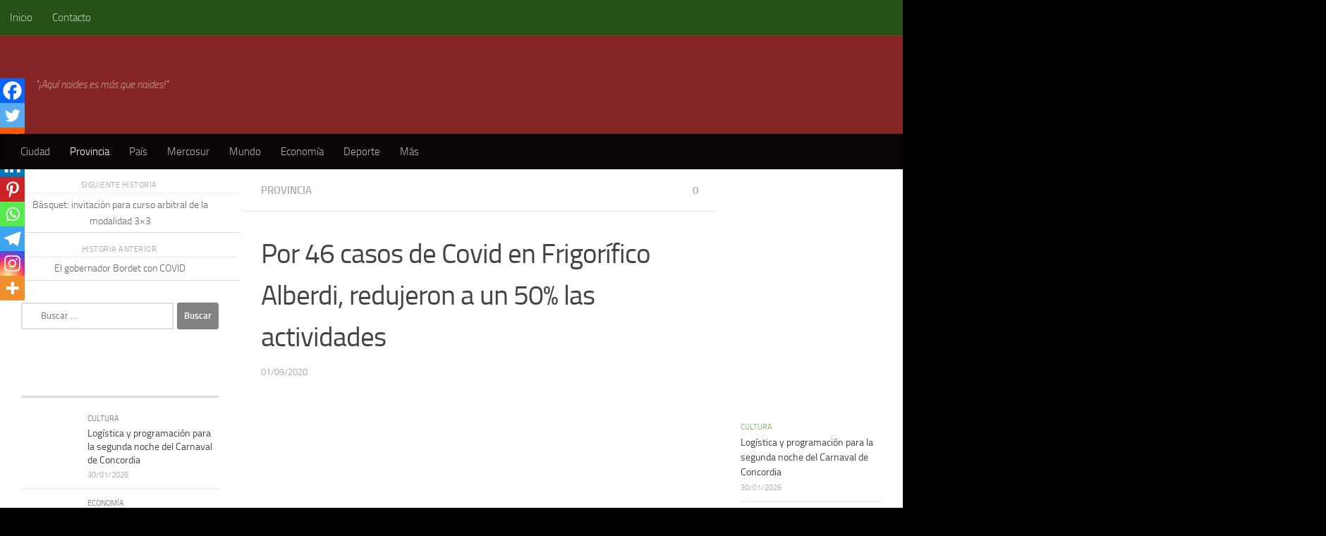

--- FILE ---
content_type: text/html; charset=UTF-8
request_url: https://libreentrerios.com/por-46-casos-de-covid-en-frigorifico-alberdi-redujeron-a-un-50-las-actividades/
body_size: 38967
content:
<!DOCTYPE html><html class="no-js" lang="es-AR"><head><script data-no-optimize="1" type="7840593acde04b283362d0b0-text/javascript">var litespeed_docref=sessionStorage.getItem("litespeed_docref");litespeed_docref&&(Object.defineProperty(document,"referrer",{get:function(){return litespeed_docref}}),sessionStorage.removeItem("litespeed_docref"));</script> <meta charset="UTF-8"><meta name="viewport" content="width=device-width, initial-scale=1.0"><link rel="profile" href="https://gmpg.org/xfn/11" /><link rel="pingback" href="https://libreentrerios.com/xmlrpc.php"><meta name='robots' content='index, follow, max-image-preview:large, max-snippet:-1, max-video-preview:-1' /><style>img:is([sizes="auto" i], [sizes^="auto," i]) { contain-intrinsic-size: 3000px 1500px }</style> <script type="litespeed/javascript">document.documentElement.className=document.documentElement.className.replace("no-js","js")</script> <title>Por 46 casos de Covid en Frigorífico Alberdi, redujeron a un 50% las actividades - libreentrerios.com</title><meta name="description" content="Portal de noticias" /><link rel="canonical" href="https://libreentrerios.com/por-46-casos-de-covid-en-frigorifico-alberdi-redujeron-a-un-50-las-actividades/" /><meta property="og:locale" content="es_ES" /><meta property="og:type" content="article" /><meta property="og:title" content="Por 46 casos de Covid en Frigorífico Alberdi, redujeron a un 50% las actividades - libreentrerios.com" /><meta property="og:description" content="Portal de noticias" /><meta property="og:url" content="https://libreentrerios.com/por-46-casos-de-covid-en-frigorifico-alberdi-redujeron-a-un-50-las-actividades/" /><meta property="og:site_name" content="libreentrerios.com" /><meta property="article:publisher" content="https://www.facebook.com/libreentrerios.2020" /><meta property="article:published_time" content="2020-09-01T21:03:17+00:00" /><meta property="article:modified_time" content="2020-09-01T21:03:21+00:00" /><meta property="og:image" content="https://libreentrerios.com/wp-content/uploads/2020/09/oro-verde.jpg" /><meta property="og:image:width" content="800" /><meta property="og:image:height" content="450" /><meta property="og:image:type" content="image/jpeg" /><meta name="author" content="Edición" /><meta name="twitter:card" content="summary_large_image" /><meta name="twitter:creator" content="@libreentrerios" /><meta name="twitter:site" content="@libreentrerios" /><meta name="twitter:label1" content="Escrito por" /><meta name="twitter:data1" content="Edición" /><meta name="twitter:label2" content="Tiempo de lectura" /><meta name="twitter:data2" content="3 minutos" /> <script type="application/ld+json" class="yoast-schema-graph">{"@context":"https://schema.org","@graph":[{"@type":"Article","@id":"https://libreentrerios.com/por-46-casos-de-covid-en-frigorifico-alberdi-redujeron-a-un-50-las-actividades/#article","isPartOf":{"@id":"https://libreentrerios.com/por-46-casos-de-covid-en-frigorifico-alberdi-redujeron-a-un-50-las-actividades/"},"author":{"name":"Edición","@id":"https://libreentrerios.com/#/schema/person/863c15d2d060e114465adfc8b5e92f3c"},"headline":"Por 46 casos de Covid en Frigorífico Alberdi, redujeron a un 50% las actividades","datePublished":"2020-09-01T21:03:17+00:00","dateModified":"2020-09-01T21:03:21+00:00","mainEntityOfPage":{"@id":"https://libreentrerios.com/por-46-casos-de-covid-en-frigorifico-alberdi-redujeron-a-un-50-las-actividades/"},"wordCount":707,"commentCount":0,"publisher":{"@id":"https://libreentrerios.com/#organization"},"image":{"@id":"https://libreentrerios.com/por-46-casos-de-covid-en-frigorifico-alberdi-redujeron-a-un-50-las-actividades/#primaryimage"},"thumbnailUrl":"https://libreentrerios.com/wp-content/uploads/2020/09/oro-verde.jpg","keywords":["Covid","desposte","faena","Frigorífico Alberdi","Oro Verde","paralización","Sindicato de la Carne"],"articleSection":["Provincia"],"inLanguage":"es-AR","potentialAction":[{"@type":"CommentAction","name":"Comment","target":["https://libreentrerios.com/por-46-casos-de-covid-en-frigorifico-alberdi-redujeron-a-un-50-las-actividades/#respond"]}]},{"@type":"WebPage","@id":"https://libreentrerios.com/por-46-casos-de-covid-en-frigorifico-alberdi-redujeron-a-un-50-las-actividades/","url":"https://libreentrerios.com/por-46-casos-de-covid-en-frigorifico-alberdi-redujeron-a-un-50-las-actividades/","name":"Por 46 casos de Covid en Frigorífico Alberdi, redujeron a un 50% las actividades - libreentrerios.com","isPartOf":{"@id":"https://libreentrerios.com/#website"},"primaryImageOfPage":{"@id":"https://libreentrerios.com/por-46-casos-de-covid-en-frigorifico-alberdi-redujeron-a-un-50-las-actividades/#primaryimage"},"image":{"@id":"https://libreentrerios.com/por-46-casos-de-covid-en-frigorifico-alberdi-redujeron-a-un-50-las-actividades/#primaryimage"},"thumbnailUrl":"https://libreentrerios.com/wp-content/uploads/2020/09/oro-verde.jpg","datePublished":"2020-09-01T21:03:17+00:00","dateModified":"2020-09-01T21:03:21+00:00","description":"Portal de noticias","breadcrumb":{"@id":"https://libreentrerios.com/por-46-casos-de-covid-en-frigorifico-alberdi-redujeron-a-un-50-las-actividades/#breadcrumb"},"inLanguage":"es-AR","potentialAction":[{"@type":"ReadAction","target":["https://libreentrerios.com/por-46-casos-de-covid-en-frigorifico-alberdi-redujeron-a-un-50-las-actividades/"]}]},{"@type":"ImageObject","inLanguage":"es-AR","@id":"https://libreentrerios.com/por-46-casos-de-covid-en-frigorifico-alberdi-redujeron-a-un-50-las-actividades/#primaryimage","url":"https://libreentrerios.com/wp-content/uploads/2020/09/oro-verde.jpg","contentUrl":"https://libreentrerios.com/wp-content/uploads/2020/09/oro-verde.jpg","width":800,"height":450},{"@type":"BreadcrumbList","@id":"https://libreentrerios.com/por-46-casos-de-covid-en-frigorifico-alberdi-redujeron-a-un-50-las-actividades/#breadcrumb","itemListElement":[{"@type":"ListItem","position":1,"name":"Inicio","item":"https://libreentrerios.com/"},{"@type":"ListItem","position":2,"name":"Provincia","item":"https://libreentrerios.com/category/provinciales/"},{"@type":"ListItem","position":3,"name":"Por 46 casos de Covid en Frigorífico Alberdi, redujeron a un 50% las actividades"}]},{"@type":"WebSite","@id":"https://libreentrerios.com/#website","url":"https://libreentrerios.com/","name":"libreentrerios.com","description":"&quot;¡Aquí naides es más que naides!&quot;","publisher":{"@id":"https://libreentrerios.com/#organization"},"potentialAction":[{"@type":"SearchAction","target":{"@type":"EntryPoint","urlTemplate":"https://libreentrerios.com/?s={search_term_string}"},"query-input":{"@type":"PropertyValueSpecification","valueRequired":true,"valueName":"search_term_string"}}],"inLanguage":"es-AR"},{"@type":"Organization","@id":"https://libreentrerios.com/#organization","name":"Libreentrerios","url":"https://libreentrerios.com/","logo":{"@type":"ImageObject","inLanguage":"es-AR","@id":"https://libreentrerios.com/#/schema/logo/image/","url":"https://libreentrerios.com/wp-content/uploads/2020/06/logo-diario-e1592772331604.png","contentUrl":"https://libreentrerios.com/wp-content/uploads/2020/06/logo-diario-e1592772331604.png","width":400,"height":156,"caption":"Libreentrerios"},"image":{"@id":"https://libreentrerios.com/#/schema/logo/image/"},"sameAs":["https://www.facebook.com/libreentrerios.2020","https://x.com/libreentrerios","https://www.instagram.com/libreentrerios/"]},{"@type":"Person","@id":"https://libreentrerios.com/#/schema/person/863c15d2d060e114465adfc8b5e92f3c","name":"Edición","image":{"@type":"ImageObject","inLanguage":"es-AR","@id":"https://libreentrerios.com/#/schema/person/image/","url":"https://libreentrerios.com/wp-content/litespeed/avatar/99a4114a5f3667bd477ac19c666aadaa.jpg?ver=1769662382","contentUrl":"https://libreentrerios.com/wp-content/litespeed/avatar/99a4114a5f3667bd477ac19c666aadaa.jpg?ver=1769662382","caption":"Edición"},"sameAs":["http://libreentrerios.com"],"url":"https://libreentrerios.com/author/lezcanoagustin2012gmail-com/"}]}</script> <link rel='dns-prefetch' href='//www.googletagmanager.com' /><link rel='dns-prefetch' href='//pagead2.googlesyndication.com' /><link rel="alternate" type="application/rss+xml" title="libreentrerios.com &raquo; Feed" href="https://libreentrerios.com/feed/" /><link rel="alternate" type="application/rss+xml" title="libreentrerios.com &raquo; RSS de los comentarios" href="https://libreentrerios.com/comments/feed/" /><link rel="alternate" type="application/rss+xml" title="libreentrerios.com &raquo; Por 46 casos de Covid en Frigorífico Alberdi, redujeron a un 50% las actividades RSS de los comentarios" href="https://libreentrerios.com/por-46-casos-de-covid-en-frigorifico-alberdi-redujeron-a-un-50-las-actividades/feed/" /><style>.lazyload,
			.lazyloading {
				max-width: 100%;
			}</style><style id="litespeed-ccss">.wp-block-image img{box-sizing:border-box;height:auto;max-width:100%;vertical-align:bottom}ul{box-sizing:border-box}:root{--wp--preset--font-size--normal:16px;--wp--preset--font-size--huge:42px}.screen-reader-text{border:0;clip-path:inset(50%);height:1px;margin:-1px;overflow:hidden;padding:0;position:absolute;width:1px;word-wrap:normal!important}html :where(img[class*=wp-image-]){height:auto;max-width:100%}:where(figure){margin:0 0 1em}:root{--wp--preset--aspect-ratio--square:1;--wp--preset--aspect-ratio--4-3:4/3;--wp--preset--aspect-ratio--3-4:3/4;--wp--preset--aspect-ratio--3-2:3/2;--wp--preset--aspect-ratio--2-3:2/3;--wp--preset--aspect-ratio--16-9:16/9;--wp--preset--aspect-ratio--9-16:9/16;--wp--preset--color--black:#000000;--wp--preset--color--cyan-bluish-gray:#abb8c3;--wp--preset--color--white:#ffffff;--wp--preset--color--pale-pink:#f78da7;--wp--preset--color--vivid-red:#cf2e2e;--wp--preset--color--luminous-vivid-orange:#ff6900;--wp--preset--color--luminous-vivid-amber:#fcb900;--wp--preset--color--light-green-cyan:#7bdcb5;--wp--preset--color--vivid-green-cyan:#00d084;--wp--preset--color--pale-cyan-blue:#8ed1fc;--wp--preset--color--vivid-cyan-blue:#0693e3;--wp--preset--color--vivid-purple:#9b51e0;--wp--preset--gradient--vivid-cyan-blue-to-vivid-purple:linear-gradient(135deg,rgba(6,147,227,1) 0%,rgb(155,81,224) 100%);--wp--preset--gradient--light-green-cyan-to-vivid-green-cyan:linear-gradient(135deg,rgb(122,220,180) 0%,rgb(0,208,130) 100%);--wp--preset--gradient--luminous-vivid-amber-to-luminous-vivid-orange:linear-gradient(135deg,rgba(252,185,0,1) 0%,rgba(255,105,0,1) 100%);--wp--preset--gradient--luminous-vivid-orange-to-vivid-red:linear-gradient(135deg,rgba(255,105,0,1) 0%,rgb(207,46,46) 100%);--wp--preset--gradient--very-light-gray-to-cyan-bluish-gray:linear-gradient(135deg,rgb(238,238,238) 0%,rgb(169,184,195) 100%);--wp--preset--gradient--cool-to-warm-spectrum:linear-gradient(135deg,rgb(74,234,220) 0%,rgb(151,120,209) 20%,rgb(207,42,186) 40%,rgb(238,44,130) 60%,rgb(251,105,98) 80%,rgb(254,248,76) 100%);--wp--preset--gradient--blush-light-purple:linear-gradient(135deg,rgb(255,206,236) 0%,rgb(152,150,240) 100%);--wp--preset--gradient--blush-bordeaux:linear-gradient(135deg,rgb(254,205,165) 0%,rgb(254,45,45) 50%,rgb(107,0,62) 100%);--wp--preset--gradient--luminous-dusk:linear-gradient(135deg,rgb(255,203,112) 0%,rgb(199,81,192) 50%,rgb(65,88,208) 100%);--wp--preset--gradient--pale-ocean:linear-gradient(135deg,rgb(255,245,203) 0%,rgb(182,227,212) 50%,rgb(51,167,181) 100%);--wp--preset--gradient--electric-grass:linear-gradient(135deg,rgb(202,248,128) 0%,rgb(113,206,126) 100%);--wp--preset--gradient--midnight:linear-gradient(135deg,rgb(2,3,129) 0%,rgb(40,116,252) 100%);--wp--preset--font-size--small:13px;--wp--preset--font-size--medium:20px;--wp--preset--font-size--large:36px;--wp--preset--font-size--x-large:42px;--wp--preset--spacing--20:0.44rem;--wp--preset--spacing--30:0.67rem;--wp--preset--spacing--40:1rem;--wp--preset--spacing--50:1.5rem;--wp--preset--spacing--60:2.25rem;--wp--preset--spacing--70:3.38rem;--wp--preset--spacing--80:5.06rem;--wp--preset--shadow--natural:6px 6px 9px rgba(0, 0, 0, 0.2);--wp--preset--shadow--deep:12px 12px 50px rgba(0, 0, 0, 0.4);--wp--preset--shadow--sharp:6px 6px 0px rgba(0, 0, 0, 0.2);--wp--preset--shadow--outlined:6px 6px 0px -3px rgba(255, 255, 255, 1), 6px 6px rgba(0, 0, 0, 1);--wp--preset--shadow--crisp:6px 6px 0px rgba(0, 0, 0, 1)}a,article,body,div,figure,form,h1,h3,header,html,i,img,label,li,nav,p,span,strong,ul{margin:0;padding:0;border:0;font:inherit;vertical-align:baseline}article,figure,header,nav{display:block}ul{list-style:none}html{-webkit-font-smoothing:antialiased}body{background:#eaeaea;font-size:1rem;line-height:1.5em;color:#666;font-weight:300}a{color:#16cfc1;text-decoration:none}article .entry a{text-decoration:underline}img{max-width:100%;height:auto}strong{font-weight:600}.group:after,.group:before{content:"";display:table}.group:after{clear:both}.group{zoom:1}.far,.fas{width:1em;text-align:center}button,input,label{font-family:inherit}.sidebar-toggle-arrows,[role=search].search-form label:after{font-family:"Font Awesome 5 Free";text-rendering:auto}.themeform input{font-size:.875em}.themeform input::-moz-focus-inner{border:0;padding:0}.search-form input[type=search],input[type=submit]{margin:0;-moz-box-sizing:border-box;-webkit-box-sizing:border-box;box-sizing:border-box;-webkit-border-radius:0;border-radius:0}.themeform input,input[type=submit]{-moz-appearance:none;-webkit-appearance:none}.search-form input[type=search]{background:#fff;border:2px solid #ddd;color:#777;display:block;max-width:100%;padding:7px 8px}input[type=submit]{background:#16cfc1;color:#fff;padding:10px;font-weight:600;display:inline-block;border:none;-webkit-border-radius:3px;border-radius:3px}[role=search].search-form{display:-webkit-box;display:-ms-flexbox;display:flex}[role=search].search-form label{position:relative;-webkit-box-flex:1;-ms-flex:1;flex:1;margin-right:5px}[role=search].search-form label input{padding-left:26px;line-height:20px;width:100%}[role=search].search-form input[type=submit]{line-height:15px}[role=search].search-form label:after{color:#ccc;line-height:1.714em;font-size:.875em;content:"";position:absolute;left:10px;top:8px;font-weight:900;-moz-osx-font-smoothing:grayscale;-webkit-font-smoothing:antialiased;font-style:normal;font-variant:normal}.hu-fa-not-loaded [role=search].search-form label:after{content:" "}.sidebar-toggle-arrows{font-weight:900;-moz-osx-font-smoothing:grayscale;-webkit-font-smoothing:antialiased;font-variant:normal}h1,h3{color:#444;font-weight:600;-ms-word-wrap:break-word;word-wrap:break-word}.screen-reader-text{position:absolute;width:1px;height:1px;padding:0;margin:-1px;overflow:hidden;clip:rect(0,0,0,0);border:0}.screen-reader-text.skip-link{background-color:#f1f1f1;box-shadow:0 0 2px 2px rgb(0 0 0/.6);color:#21759b;font-weight:700;height:auto;width:auto;left:5px;line-height:normal;padding:15px 23px 14px;text-decoration:none;top:5px}.boxed #wrapper,.content,.main,.main-inner{position:relative}#wrapper{height:100%}.container{padding:0 20px}.container-inner{max-width:1380px;width:100%;margin:0 auto}.main{background-color:#fff!important;width:100%}.main-inner{z-index:1;min-height:600px}.content{width:100%}.hu-pad{padding:30px 30px 20px}.boxed #wrapper{max-width:1380px;margin:0 auto;-webkit-box-shadow:6px 0 0 rgb(0 0 0/.04),-6px 0 0 rgb(0 0 0/.04);box-shadow:6px 0 0 rgb(0 0 0/.04),-6px 0 0 rgb(0 0 0/.04)}.boxed .container{padding:0}.boxed #page{background:#eaeaea;padding-bottom:1px}.container-inner>.main::after,.container-inner>.main::before{background-color:#f0f0f0;position:absolute;top:0;bottom:0;content:"";display:block;z-index:0}.col-3cm .container-inner>.main::before{left:0;padding-left:340px}.col-3cm .container-inner>.main::after{right:0;padding-right:260px}.col-3cm .main-inner{padding-left:340px;padding-right:260px}.col-3cm .sidebar.s1{float:left;margin-left:-340px}.col-3cm .sidebar.s2{float:right;margin-right:-260px;position:relative;right:-100%}.col-3cm .content{float:right}.col-3cm{overflow-x:hidden}.sidebar{padding-bottom:20px;position:relative;z-index:2;-webkit-transform:translate3d(0,0,0);-moz-transform:translate3d(0,0,0);-o-transform:translate3d(0,0,0);transform:translate3d(0,0,0)}.sidebar .sidebar-content,.sidebar .sidebar-toggle{-webkit-transform:translate3d(0,0,0);-moz-transform:translate3d(0,0,0);-o-transform:translate3d(0,0,0);transform:translate3d(0,0,0);background:#f0f0f0}.sidebar-toggle{display:none;text-align:center;width:100%;height:60px;-webkit-box-shadow:inset 0-1px 0 rgb(255 255 255/.1);box-shadow:inset 0-1px 0 rgb(255 255 255/.1);border:none;padding:0}.sidebar-toggle i{font-size:30px;color:#fff;padding:15px 0}.sidebar-toggle-arrows{opacity:0;font-style:normal;position:relative}.site-description{font-style:italic}.collapsed .sidebar-toggle-arrows{opacity:1}.sidebar[data-position=right] .sidebar-toggle-arrows:before{content:""}.sidebar[data-position=left] .sidebar-toggle-arrows:before{content:""}.hu-fa-not-loaded .sidebar[data-position] .sidebar-toggle-arrows:before{content:" "}.sidebar.s1{width:340px;z-index:2}.sidebar.s1 .sidebar-toggle{background:#16cfc1}.sidebar.s2{width:260px;z-index:1}.sidebar.s2 .sidebar-toggle{background:#efb93f}.image-container{position:relative}.image-container img{display:block;width:100%;height:auto}.nav li>a:after,.nav>li>a:after{font-weight:900;font-style:normal;font-family:"Font Awesome 5 Free";-moz-osx-font-smoothing:grayscale;-webkit-font-smoothing:antialiased;font-variant:normal}.nav-container{background:#888;z-index:99;position:relative}.ham__navbar-toggler-two{float:right;z-index:10001;margin:0;text-align:center}.nav-text{display:none;position:absolute;right:52px;font-size:1em;line-height:1.5em;padding:13px 20px}.nav li>a:after,.nav>li>a:after{display:inline-block;text-rendering:auto}.ham__navbar-toggler-two{display:none;height:50px;width:50px;position:relative;border:none;background:0 0;vertical-align:middle;border-radius:0;padding:0}.ham__navbar-toggler-two .ham__navbar-span-wrapper{padding:0 20px;height:12px;margin:19px 5px;position:relative;display:block}.ham__navbar-toggler-two .line{display:block;background:#fff;width:20px;height:1.5px;position:absolute;left:10px;-webkit-border-radius:5px;-webkit-background-clip:padding-box;-moz-border-radius:5px;-moz-background-clip:padding;border-radius:5px;background-clip:padding-box;backface-visibility:hidden}#footer .ham__navbar-toggler-two .line{background:#444}.ham__navbar-toggler-two .line.line-1{top:0}.ham__navbar-toggler-two .line.line-2{top:50%}.ham__navbar-toggler-two .line.line-3{top:100%}@media only screen and (min-width:720px){.nav,.nav>li{position:relative}.nav ul{background:#777}#header .nav-container .nav{display:block!important}.nav-wrap{height:auto!important}.nav{font-size:0}.nav li a{color:#ccc;display:block;line-height:1.25rem}.hu-fa-not-loaded .far:before,.hu-fa-not-loaded .fas:before,.hu-fa-not-loaded .nav li>a:after,.hu-fa-not-loaded .nav>li>a:after{content:" "}.nav li>a:after{content:"";float:right;opacity:.5}.nav>li>a:after{content:"";float:none;margin-left:6px;font-size:.875em;line-height:1.2em}.nav li>a:only-child:after{content:"";margin:0}#footer .nav li>a:after{content:""}#footer .nav li>a:only-child:after{content:""}.nav>li{font-size:1rem;border-right:1px solid #999;display:inline-block}.nav>li>a{padding:15px 14px}.nav li.current-post-parent>a{color:#fff}.nav ul{display:none;position:absolute;left:0;top:50px;width:180px;padding:10px 0;z-index:2;-webkit-transform:translateZ(0);-webkit-box-shadow:0 2px 2px rgb(0 0 0/.15);box-shadow:0 2px 2px rgb(0 0 0/.15)}.nav ul li{font-size:.875rem;position:relative;display:block;padding:0}.nav ul li a{padding:10px 20px}.nav ul li:last-child{border-bottom:0!important}}@media only screen and (max-width:719px){.nav,.nav-wrap{float:left;width:100%}.nav-wrap{position:relative}#header .nav-container .nav{display:none}.ham__navbar-toggler-two,.nav li a,.nav ul,.nav-text{display:block}.nav{font-weight:400}.nav-container{text-transform:none}.nav-wrap{overflow:hidden}.nav li a{line-height:1.6em;padding:8px 13px}.nav>li{font-size:.9375em}.nav li.current-post-parent>a{color:#fff}.nav ul a{padding-left:37px}.nav ul li{font-size:.85rem;font-weight:300}.nav ul li a{padding-top:6px;padding-bottom:6px}}#header,#header .container-inner{position:relative}#header{background:#454e5c;padding-bottom:60px}#header .hu-pad{padding-top:30px;padding-bottom:30px}.mobile-title-logo-in-header{display:none}.site-title{font-size:2.625em;font-weight:600;letter-spacing:-.5px;float:left;line-height:1.4285em;padding:10px 0}.site-title a{display:block;color:#fff;max-width:100%}.site-title a img{display:block;max-width:100%;max-height:60px;height:auto;padding:0;margin:0 auto;-webkit-border-radius:0;border-radius:0;width:auto}.site-description{font-size:1em;color:#fff;color:rgb(255 255 255/.5);float:left;margin-left:20px;line-height:60px;padding:10px 0}#header-widgets{display:none}.toggle-search{color:#fff;font-size:18px;line-height:24px;padding:13px 20px;display:block;position:absolute;right:0;top:-50px;-webkit-box-shadow:-1px 0 0 rgb(255 255 255/.1);box-shadow:-1px 0 0 rgb(255 255 255/.1);background:0 0;border:none}.search-expand{display:none;background:#121d30;position:absolute;top:0;right:0;width:340px;-webkit-box-shadow:0 1px 0 rgb(255 255 255/.1);box-shadow:0 1px 0 rgb(255 255 255/.1)}.search-expand-inner{background:rgb(0 0 0/.15);padding:15px}#header #nav-mobile{background-color:#454e5c}#nav-topbar.nav-container{background:#121d30;-webkit-box-shadow:0 0 5px rgb(0 0 0/.2),0 1px 0 rgb(255 255 255/.15);box-shadow:0 0 5px rgb(0 0 0/.2),0 1px 0 rgb(255 255 255/.15)}.topbar-toggle-down{position:absolute;z-index:10;right:0;width:60px;height:50px;text-align:center;display:none}.topbar-toggle-down i.fa-angle-double-up{display:none}.topbar-toggle-down i{font-size:30px;color:#fff;padding:10px 0;opacity:.6}#nav-header.nav-container{background:#454e5c;z-index:97;-webkit-box-shadow:inset 0 1px 0 rgb(255 255 255/.05),0-1px 0 rgb(0 0 0/.2),inset 1px 0 0 rgb(0 0 0/.2),inset -1px 0 0 rgb(0 0 0/.2);box-shadow:inset 0 1px 0 rgb(255 255 255/.05),0-1px 0 rgb(0 0 0/.2),inset 1px 0 0 rgb(0 0 0/.2),inset -1px 0 0 rgb(0 0 0/.2)}#nav-header .container{padding:0 15px}#nav-header .nav-text,#nav-topbar .nav-text{color:#fff;color:rgb(255 255 255/.7)}.mobile-menu{display:none}.mobile-menu .mobile-search{-moz-box-sizing:border-box;-webkit-box-sizing:border-box;box-sizing:border-box;padding:6px 14px 15px}@media only screen and (min-width:720px){#nav-topbar .nav li a{color:#fff;color:rgb(255 255 255/.7)}#nav-topbar .nav>li{border-right:none}#nav-topbar.desktop-sticky{height:50px;overflow:hidden}.nav ul.sub-menu{display:none}.header-ads-desktop #header-widgets{float:right;display:block}#nav-header .nav li a{color:#fff;color:rgb(255 255 255/.7)}#nav-header .nav>li{border-right:none}#nav-header .nav li.current-post-parent>a{color:#fff}#nav-header .nav ul{background:url(/wp-content/themes/hueman/assets/front/img/opacity-10.png)#454e5c}#nav-header .nav ul li{box-shadow:0 1px 0 rgb(255 255 255/.06);-webkit-box-shadow:0 1px 0 rgb(255 255 255/.06)}#nav-header .nav ul li:last-child{box-shadow:none;-webkit-box-shadow:none}}@media only screen and (max-width:719px){#header{z-index:9999}#nav-topbar .container{padding-left:0}.header-ads-mobile #header-widgets{float:none;display:block;text-align:center;padding-top:50px;position:relative}#header .logo-tagline-group{display:none}#nav-header.nav-container{border-left:0;border-right:0}#nav-header .container{padding:0}#nav-header .nav{padding-bottom:20px}#header .nav-container .nav li a{color:#fff;color:rgb(255 255 255/.9);border-top:1px solid rgb(255 255 255/.06)}#header .nav-container .nav li.current-post-parent>a{text-decoration:underline;background:rgb(0 0 0/.15);color:#fff}.mobile-menu{display:block}.desktop-menu{display:none}.header-mobile-sticky .mobile-sticky{position:fixed;width:100%}.header-mobile-sticky #header{min-height:50px}}@media only screen and (min-width:720px){.header-desktop-sticky.topbar-enabled #header{padding-top:50px}.header-desktop-sticky #nav-topbar.nav-container{position:fixed;z-index:999;top:0}.boxed .desktop-sticky{width:1380px}}@media only screen and (max-width:719px){#header .mobile-title-logo-in-header{display:block;float:left;height:50px;line-height:50px;width:75vw;position:relative}#header .mobile-title-logo-in-header .site-title{height:100%;width:auto;z-index:3;overflow:hidden;left:13px;position:relative;max-width:72vw;line-height:inherit;padding:0}#header .mobile-title-logo-in-header .site-title a img{max-height:45px;max-width:75%;margin:inherit}#header .mobile-title-logo-in-header .site-title a{font-size:.6em;text-align:left;white-space:nowrap;overflow:hidden;text-overflow:ellipsis;vertical-align:middle;display:inline-block;top:50%;-webkit-transform:translateY(-50%);-moz-transform:translateY(-50%);-o-transform:translateY(-50%);transform:translateY(-50%);position:absolute;color:#fff}}#page{padding-bottom:60px;margin-top:-60px}#page .container-inner{background:#fff;-webkit-box-shadow:0 1px 1px rgb(0 0 0/.1);box-shadow:0 1px 1px rgb(0 0 0/.1)}.content .post{position:relative}.single .post{margin-bottom:40px}.post-title{color:#444;margin-bottom:10px;font-size:1.375em;font-weight:400;line-height:1.5em;-ms-word-wrap:break-word;word-wrap:break-word}.single .post-title{font-size:2.62em;letter-spacing:-1px;line-height:1.5em}.post-byline{font-size:.875em;font-weight:400;color:#aaa;text-transform:uppercase;margin-bottom:1em}.post-nav li{width:100%;display:inline;float:left;text-align:center;min-height:4.56em}.post-nav li a{position:relative;display:block;padding:.3em 40px}.post-nav li i{color:#ccc;font-size:1.125em;position:absolute;top:50%;margin-top:-10px}.post-nav li>strong{display:block;font-size:.75em;color:#aaa;letter-spacing:.5px;font-weight:400;text-transform:uppercase;padding-top:1em}.post-nav li a span{font-size:.9375em;color:#666}.post-nav li.previous i{left:10px}.post-nav li.next i{right:10px}.page-title{background:#fff;position:relative;padding-top:18px;padding-bottom:17px;border-bottom:1px solid #eee;color:#666;font-size:1em;font-weight:600;text-transform:uppercase;line-height:1.5rem}.sidebar .post-nav li a,.sidebar .post-nav li.next a,.sidebar .post-nav li.previous a{border-bottom:1px solid #ddd}.page-title a{color:#aaa}.page-title i{margin-right:8px}.page-title .meta-single li{float:left;margin-right:14px}.page-title .meta-single li.comments{float:right;margin-right:0}.sidebar .post-nav li a{border-top:1px solid #eee}.content .post{overflow:visible}.widget,.widget>h3{font-size:.9375em}.widget{color:#777;overflow:hidden}.widget a{color:#777}.widget>h3{font-weight:400;text-transform:uppercase;margin-bottom:6px}.sidebar .widget{padding:30px 30px 20px}.widget div>ul li a:before,.widget>ul li a:before,.widget>ul li:before{font-family:"Font Awesome 5 Free";font-weight:900;-moz-osx-font-smoothing:grayscale;-webkit-font-smoothing:antialiased;font-style:normal;font-variant:normal;text-rendering:auto;font-size:12px;margin-right:6px;color:#ccc;display:inline-block!important;width:1em;text-align:center}.alx-posts li,.alx-tab li{padding:10px 0;border-bottom:1px solid #e4e4e4}.alx-tabs-nav{border-bottom:3px solid #ddd;margin-bottom:10px;text-align:center}.alx-tabs-nav.tab-count-4 li{width:25%}.alx-tabs-nav li{display:block;float:left}.alx-tabs-nav li a{font-size:1.125em;display:block;padding:8px 0;margin-bottom:-3px;border-bottom:3px solid #fff0}.alx-tabs-nav li a span{display:none}.alx-posts li,.alx-tab li{font-weight:400;line-height:1.4em;overflow:hidden}.alx-posts img,.alx-tab img{display:block;width:100%;height:auto}.alx-tab.thumbs-enabled li{padding-left:94px}.alx-tab .tab-item-thumbnail{width:80px;height:80px;margin-left:-94px;float:left;display:-webkit-box;display:-ms-flexbox;display:flex;-webkit-box-pack:center;-ms-flex-pack:center;justify-content:center;-webkit-box-align:center;-ms-flex-align:center;align-items:center}.alx-posts .post-item-thumbnail,.alx-tab .tab-item-thumbnail{position:relative}.alx-posts .post-item-category,.alx-tab .tab-item-category{color:#aaa;text-transform:uppercase;font-size:.8125em}.alx-posts .post-item-title a,.alx-tab .tab-item-title a{color:#444}.alx-posts .post-item-title,.alx-tab .tab-item-title{margin:2px 0;-ms-word-wrap:break-word;word-wrap:break-word}.alx-posts .post-item-date,.alx-tab .tab-item-date{text-transform:uppercase;color:#aaa;font-size:.8125em}.sidebar.s1 .alx-tab .tab-item-category a{color:#16cfc1}.sidebar.s2 .alx-posts .post-item-category a{color:#efb93f}.alx-posts .post-item-thumbnail{margin-bottom:10px}.alx-posts .post-item-title{font-size:1em;line-height:1.5em}.comment-notes{display:none}#cancel-comment-reply-link{color:#999;display:block;position:absolute;bottom:26px;right:20px;font-size:.75em}#footer a{color:#777}@media only screen and (min-width:720px){#nav-footer .nav li a{color:#33363b}#nav-footer .nav ul{background:#f0f0f0;bottom:44px;top:auto;text-align:left;-webkit-box-shadow:0-2px 2px rgb(0 0 0/.05);box-shadow:0-2px 2px rgb(0 0 0/.05)}#nav-footer .nav ul li{border-bottom:1px solid #e4e4e4}}@media only screen and (max-width:719px){#nav-footer .nav li a{color:#999;color:rgb(0 0 0/.8);border-top:1px solid #f2f2f2}}#wrapper,.container-inner{min-width:320px}@media only screen and (max-width:1200px){#header-widgets{display:none}}@media only screen and (min-width:480px) and (max-width:1200px){.container{padding:0 10px}.s2.collapsed{width:50px;-webkit-box-shadow:none!important;-moz-box-shadow:none!important;box-shadow:none!important}.s2.collapsed .sidebar-content{display:none;float:left;width:100%}.sidebar.s2 .sidebar-toggle{display:block}.s2.collapsed .sidebar-content{opacity:0}.col-3cm .container-inner>.main::after,.col-3cm .main-inner{padding-right:50px}.col-3cm .s2.collapsed{margin-right:-50px}}@media only screen and (min-width:480px) and (max-width:960px){.col-3cm .container-inner>.main::before,.col-3cm .main-inner{padding-left:50px}.s1.collapsed{width:50px;-webkit-box-shadow:none!important;-moz-box-shadow:none!important;box-shadow:none!important}.s1.collapsed .sidebar-content{opacity:0;display:none;float:left;width:100%}.sidebar.s1 .sidebar-toggle{display:block}.col-3cm .s1.collapsed{margin-left:-50px}.col-3cm .s2.collapsed{margin-right:-50px}}@media only screen and (max-width:719px){.site-description{display:none}.container{padding:0}.page-title.hu-pad{padding-top:12px;padding-bottom:12px}.sidebar-toggle{height:50px}.sidebar-toggle i{padding:10px 0}.hu-pad{padding:20px 20px 10px}#header .hu-pad,.topbar-enabled #header{padding-top:0}#header,#header .hu-pad{padding-bottom:0}.site-title{padding:30px 0;width:100%;float:none;line-height:1.19em;font-size:2.2em}.site-title a{text-align:center}.toggle-search{right:auto;left:0;top:0;-webkit-box-shadow:1px 0 0 rgb(255 255 255/.1);box-shadow:1px 0 0 rgb(255 255 255/.1)}.search-expand{left:0;right:auto;top:50px;width:320px}#page{margin-top:0;padding-bottom:10px}.page-title{font-size:.875em}.single .post-title{font-size:1.375em;line-height:1.5em;letter-spacing:0}.post-byline{font-size:.8125em}}@media only screen and (max-width:479px){.content,.sidebar[class*=s]{width:100%;float:none;margin-right:0!important;margin-left:0!important}.sidebar[class*=s]{background:#f0f0f0;display:block;float:none}.main,.main-inner{background-image:none!important;padding:0!important}.sidebar.s2{right:0!important;left:0!important}.container-inner>.main::after,.container-inner>.main::before{display:none}.hu-pad{padding:15px 15px 5px}.sidebar .widget{padding-left:15px!important;padding-right:15px!important}.site-title{font-size:2em}}body{font-size:.94rem}@media only screen and (min-width:720px){.nav>li{font-size:.94rem}}a,.sidebar.s1 .alx-tab .tab-item-category a{color:#828282}input[type="submit"],.sidebar.s1 .sidebar-toggle{background-color:#828282}.sidebar.s2 .alx-posts .post-item-category a{color:#82b965}.sidebar.s2 .sidebar-toggle{background-color:#82b965}.search-expand,#nav-topbar.nav-container{background-color:#255116}#header{background-color:rgb(229 66 66/.58)}@media only screen and (min-width:720px){#nav-header .nav ul{background-color:rgb(229 66 66/.58)}}#header #nav-mobile{background-color:rgb(229 66 66/.58)}#nav-header.nav-container{background-color:#0a0404}@media only screen and (min-width:720px){#nav-header .nav ul{background-color:#0a0404}}.site-title a img{max-height:120px}img{-webkit-border-radius:14px;border-radius:14px}.sidebar .sidebar-content,.sidebar .sidebar-toggle,.container-inner>.main::before,.container-inner>.main::after{background-color:#fff}body{background-color:#000}div.heateor_sss_sharing_ul a:link{text-decoration:none;background:transparent!important}.heateor_sss_vertical_sharing{-webkit-box-sizing:content-box!important;-moz-box-sizing:content-box!important}div.heateor_sss_sharing_ul{padding-left:0!important;margin:1px 0!important}div.heateor_sss_sharing_ul a:before{content:none!important}.heateor_sss_vertical_sharing{background:0 0;-webkit-box-shadow:0 1px 4px 1px rgb(0 0 0/.1);box-shadow:0 1px 4px 1px rgb(0 0 0/.1);position:fixed;overflow:visible;z-index:10000000;display:block;padding:10px;border-radius:4px;opacity:1;box-sizing:content-box!important}.heateor_sss_sharing_container a{padding:0!important;box-shadow:none!important;border:none!important}.heateorSssClear{clear:both}div.heateor_sss_bottom_sharing{margin-bottom:0}div.heateor_sss_sharing_container a:before{content:none}div.heateor_sss_sharing_container svg{width:100%;height:100%}.heateor_sss_button_instagram span.heateor_sss_svg{background:radial-gradient(circle at 30% 107%,#fdf497 0,#fdf497 5%,#fd5949 45%,#d6249f 60%,#285aeb 90%)}.heateor_sss_vertical_sharing span.heateor_sss_svg{color:#fff;border-width:0;border-style:solid;border-color:#fff0}@media screen and (max-width:783px){.heateor_sss_vertical_sharing{display:none!important}}@media screen and (max-width:783px){div.heateor_sss_bottom_sharing{width:100%!important;left:0!important}div.heateor_sss_bottom_sharing a{width:11.111111111111%!important}div.heateor_sss_bottom_sharing .heateor_sss_svg{width:100%!important}.heateor_sss_bottom_sharing{padding:0!important;display:block!important;width:auto!important;bottom:-2px!important;top:auto!important}}.no-js img.lazyload{display:none}.lazyload{--smush-placeholder-width:100px;--smush-placeholder-aspect-ratio:1/1;width:var(--smush-placeholder-width)!important;aspect-ratio:var(--smush-placeholder-aspect-ratio)!important}.lazyload{opacity:0}body{font-family:"Titillium",Arial,sans-serif}</style><style>1{content-visibility:auto;contain-intrinsic-size:1px 1000px;}</style><script src="/cdn-cgi/scripts/7d0fa10a/cloudflare-static/rocket-loader.min.js" data-cf-settings="7840593acde04b283362d0b0-|49"></script><link rel="preload" data-asynced="1" data-optimized="2" as="style" onload="this.onload=null;this.rel='stylesheet'" href="https://libreentrerios.com/wp-content/litespeed/css/89acaffa7847ed25e1a8b93c2a592dd2.css?ver=0ecb8" /><script data-optimized="1" type="litespeed/javascript" data-src="https://libreentrerios.com/wp-content/plugins/litespeed-cache/assets/js/css_async.min.js"></script> <style id='classic-theme-styles-inline-css'>/*! This file is auto-generated */
.wp-block-button__link{color:#fff;background-color:#32373c;border-radius:9999px;box-shadow:none;text-decoration:none;padding:calc(.667em + 2px) calc(1.333em + 2px);font-size:1.125em}.wp-block-file__button{background:#32373c;color:#fff;text-decoration:none}</style><style id='global-styles-inline-css'>:root{--wp--preset--aspect-ratio--square: 1;--wp--preset--aspect-ratio--4-3: 4/3;--wp--preset--aspect-ratio--3-4: 3/4;--wp--preset--aspect-ratio--3-2: 3/2;--wp--preset--aspect-ratio--2-3: 2/3;--wp--preset--aspect-ratio--16-9: 16/9;--wp--preset--aspect-ratio--9-16: 9/16;--wp--preset--color--black: #000000;--wp--preset--color--cyan-bluish-gray: #abb8c3;--wp--preset--color--white: #ffffff;--wp--preset--color--pale-pink: #f78da7;--wp--preset--color--vivid-red: #cf2e2e;--wp--preset--color--luminous-vivid-orange: #ff6900;--wp--preset--color--luminous-vivid-amber: #fcb900;--wp--preset--color--light-green-cyan: #7bdcb5;--wp--preset--color--vivid-green-cyan: #00d084;--wp--preset--color--pale-cyan-blue: #8ed1fc;--wp--preset--color--vivid-cyan-blue: #0693e3;--wp--preset--color--vivid-purple: #9b51e0;--wp--preset--gradient--vivid-cyan-blue-to-vivid-purple: linear-gradient(135deg,rgba(6,147,227,1) 0%,rgb(155,81,224) 100%);--wp--preset--gradient--light-green-cyan-to-vivid-green-cyan: linear-gradient(135deg,rgb(122,220,180) 0%,rgb(0,208,130) 100%);--wp--preset--gradient--luminous-vivid-amber-to-luminous-vivid-orange: linear-gradient(135deg,rgba(252,185,0,1) 0%,rgba(255,105,0,1) 100%);--wp--preset--gradient--luminous-vivid-orange-to-vivid-red: linear-gradient(135deg,rgba(255,105,0,1) 0%,rgb(207,46,46) 100%);--wp--preset--gradient--very-light-gray-to-cyan-bluish-gray: linear-gradient(135deg,rgb(238,238,238) 0%,rgb(169,184,195) 100%);--wp--preset--gradient--cool-to-warm-spectrum: linear-gradient(135deg,rgb(74,234,220) 0%,rgb(151,120,209) 20%,rgb(207,42,186) 40%,rgb(238,44,130) 60%,rgb(251,105,98) 80%,rgb(254,248,76) 100%);--wp--preset--gradient--blush-light-purple: linear-gradient(135deg,rgb(255,206,236) 0%,rgb(152,150,240) 100%);--wp--preset--gradient--blush-bordeaux: linear-gradient(135deg,rgb(254,205,165) 0%,rgb(254,45,45) 50%,rgb(107,0,62) 100%);--wp--preset--gradient--luminous-dusk: linear-gradient(135deg,rgb(255,203,112) 0%,rgb(199,81,192) 50%,rgb(65,88,208) 100%);--wp--preset--gradient--pale-ocean: linear-gradient(135deg,rgb(255,245,203) 0%,rgb(182,227,212) 50%,rgb(51,167,181) 100%);--wp--preset--gradient--electric-grass: linear-gradient(135deg,rgb(202,248,128) 0%,rgb(113,206,126) 100%);--wp--preset--gradient--midnight: linear-gradient(135deg,rgb(2,3,129) 0%,rgb(40,116,252) 100%);--wp--preset--font-size--small: 13px;--wp--preset--font-size--medium: 20px;--wp--preset--font-size--large: 36px;--wp--preset--font-size--x-large: 42px;--wp--preset--spacing--20: 0.44rem;--wp--preset--spacing--30: 0.67rem;--wp--preset--spacing--40: 1rem;--wp--preset--spacing--50: 1.5rem;--wp--preset--spacing--60: 2.25rem;--wp--preset--spacing--70: 3.38rem;--wp--preset--spacing--80: 5.06rem;--wp--preset--shadow--natural: 6px 6px 9px rgba(0, 0, 0, 0.2);--wp--preset--shadow--deep: 12px 12px 50px rgba(0, 0, 0, 0.4);--wp--preset--shadow--sharp: 6px 6px 0px rgba(0, 0, 0, 0.2);--wp--preset--shadow--outlined: 6px 6px 0px -3px rgba(255, 255, 255, 1), 6px 6px rgba(0, 0, 0, 1);--wp--preset--shadow--crisp: 6px 6px 0px rgba(0, 0, 0, 1);}:where(.is-layout-flex){gap: 0.5em;}:where(.is-layout-grid){gap: 0.5em;}body .is-layout-flex{display: flex;}.is-layout-flex{flex-wrap: wrap;align-items: center;}.is-layout-flex > :is(*, div){margin: 0;}body .is-layout-grid{display: grid;}.is-layout-grid > :is(*, div){margin: 0;}:where(.wp-block-columns.is-layout-flex){gap: 2em;}:where(.wp-block-columns.is-layout-grid){gap: 2em;}:where(.wp-block-post-template.is-layout-flex){gap: 1.25em;}:where(.wp-block-post-template.is-layout-grid){gap: 1.25em;}.has-black-color{color: var(--wp--preset--color--black) !important;}.has-cyan-bluish-gray-color{color: var(--wp--preset--color--cyan-bluish-gray) !important;}.has-white-color{color: var(--wp--preset--color--white) !important;}.has-pale-pink-color{color: var(--wp--preset--color--pale-pink) !important;}.has-vivid-red-color{color: var(--wp--preset--color--vivid-red) !important;}.has-luminous-vivid-orange-color{color: var(--wp--preset--color--luminous-vivid-orange) !important;}.has-luminous-vivid-amber-color{color: var(--wp--preset--color--luminous-vivid-amber) !important;}.has-light-green-cyan-color{color: var(--wp--preset--color--light-green-cyan) !important;}.has-vivid-green-cyan-color{color: var(--wp--preset--color--vivid-green-cyan) !important;}.has-pale-cyan-blue-color{color: var(--wp--preset--color--pale-cyan-blue) !important;}.has-vivid-cyan-blue-color{color: var(--wp--preset--color--vivid-cyan-blue) !important;}.has-vivid-purple-color{color: var(--wp--preset--color--vivid-purple) !important;}.has-black-background-color{background-color: var(--wp--preset--color--black) !important;}.has-cyan-bluish-gray-background-color{background-color: var(--wp--preset--color--cyan-bluish-gray) !important;}.has-white-background-color{background-color: var(--wp--preset--color--white) !important;}.has-pale-pink-background-color{background-color: var(--wp--preset--color--pale-pink) !important;}.has-vivid-red-background-color{background-color: var(--wp--preset--color--vivid-red) !important;}.has-luminous-vivid-orange-background-color{background-color: var(--wp--preset--color--luminous-vivid-orange) !important;}.has-luminous-vivid-amber-background-color{background-color: var(--wp--preset--color--luminous-vivid-amber) !important;}.has-light-green-cyan-background-color{background-color: var(--wp--preset--color--light-green-cyan) !important;}.has-vivid-green-cyan-background-color{background-color: var(--wp--preset--color--vivid-green-cyan) !important;}.has-pale-cyan-blue-background-color{background-color: var(--wp--preset--color--pale-cyan-blue) !important;}.has-vivid-cyan-blue-background-color{background-color: var(--wp--preset--color--vivid-cyan-blue) !important;}.has-vivid-purple-background-color{background-color: var(--wp--preset--color--vivid-purple) !important;}.has-black-border-color{border-color: var(--wp--preset--color--black) !important;}.has-cyan-bluish-gray-border-color{border-color: var(--wp--preset--color--cyan-bluish-gray) !important;}.has-white-border-color{border-color: var(--wp--preset--color--white) !important;}.has-pale-pink-border-color{border-color: var(--wp--preset--color--pale-pink) !important;}.has-vivid-red-border-color{border-color: var(--wp--preset--color--vivid-red) !important;}.has-luminous-vivid-orange-border-color{border-color: var(--wp--preset--color--luminous-vivid-orange) !important;}.has-luminous-vivid-amber-border-color{border-color: var(--wp--preset--color--luminous-vivid-amber) !important;}.has-light-green-cyan-border-color{border-color: var(--wp--preset--color--light-green-cyan) !important;}.has-vivid-green-cyan-border-color{border-color: var(--wp--preset--color--vivid-green-cyan) !important;}.has-pale-cyan-blue-border-color{border-color: var(--wp--preset--color--pale-cyan-blue) !important;}.has-vivid-cyan-blue-border-color{border-color: var(--wp--preset--color--vivid-cyan-blue) !important;}.has-vivid-purple-border-color{border-color: var(--wp--preset--color--vivid-purple) !important;}.has-vivid-cyan-blue-to-vivid-purple-gradient-background{background: var(--wp--preset--gradient--vivid-cyan-blue-to-vivid-purple) !important;}.has-light-green-cyan-to-vivid-green-cyan-gradient-background{background: var(--wp--preset--gradient--light-green-cyan-to-vivid-green-cyan) !important;}.has-luminous-vivid-amber-to-luminous-vivid-orange-gradient-background{background: var(--wp--preset--gradient--luminous-vivid-amber-to-luminous-vivid-orange) !important;}.has-luminous-vivid-orange-to-vivid-red-gradient-background{background: var(--wp--preset--gradient--luminous-vivid-orange-to-vivid-red) !important;}.has-very-light-gray-to-cyan-bluish-gray-gradient-background{background: var(--wp--preset--gradient--very-light-gray-to-cyan-bluish-gray) !important;}.has-cool-to-warm-spectrum-gradient-background{background: var(--wp--preset--gradient--cool-to-warm-spectrum) !important;}.has-blush-light-purple-gradient-background{background: var(--wp--preset--gradient--blush-light-purple) !important;}.has-blush-bordeaux-gradient-background{background: var(--wp--preset--gradient--blush-bordeaux) !important;}.has-luminous-dusk-gradient-background{background: var(--wp--preset--gradient--luminous-dusk) !important;}.has-pale-ocean-gradient-background{background: var(--wp--preset--gradient--pale-ocean) !important;}.has-electric-grass-gradient-background{background: var(--wp--preset--gradient--electric-grass) !important;}.has-midnight-gradient-background{background: var(--wp--preset--gradient--midnight) !important;}.has-small-font-size{font-size: var(--wp--preset--font-size--small) !important;}.has-medium-font-size{font-size: var(--wp--preset--font-size--medium) !important;}.has-large-font-size{font-size: var(--wp--preset--font-size--large) !important;}.has-x-large-font-size{font-size: var(--wp--preset--font-size--x-large) !important;}
:where(.wp-block-post-template.is-layout-flex){gap: 1.25em;}:where(.wp-block-post-template.is-layout-grid){gap: 1.25em;}
:where(.wp-block-columns.is-layout-flex){gap: 2em;}:where(.wp-block-columns.is-layout-grid){gap: 2em;}
:root :where(.wp-block-pullquote){font-size: 1.5em;line-height: 1.6;}</style><style id='hueman-main-style-inline-css'>body { font-size:0.94rem; }@media only screen and (min-width: 720px) {
        .nav > li { font-size:0.94rem; }
      }::selection { background-color: #828282; }
::-moz-selection { background-color: #828282; }a,a>span.hu-external::after,.themeform label .required,#flexslider-featured .flex-direction-nav .flex-next:hover,#flexslider-featured .flex-direction-nav .flex-prev:hover,.post-hover:hover .post-title a,.post-title a:hover,.sidebar.s1 .post-nav li a:hover i,.content .post-nav li a:hover i,.post-related a:hover,.sidebar.s1 .widget_rss ul li a,#footer .widget_rss ul li a,.sidebar.s1 .widget_calendar a,#footer .widget_calendar a,.sidebar.s1 .alx-tab .tab-item-category a,.sidebar.s1 .alx-posts .post-item-category a,.sidebar.s1 .alx-tab li:hover .tab-item-title a,.sidebar.s1 .alx-tab li:hover .tab-item-comment a,.sidebar.s1 .alx-posts li:hover .post-item-title a,#footer .alx-tab .tab-item-category a,#footer .alx-posts .post-item-category a,#footer .alx-tab li:hover .tab-item-title a,#footer .alx-tab li:hover .tab-item-comment a,#footer .alx-posts li:hover .post-item-title a,.comment-tabs li.active a,.comment-awaiting-moderation,.child-menu a:hover,.child-menu .current_page_item > a,.wp-pagenavi a{ color: #828282; }input[type="submit"],.themeform button[type="submit"],.sidebar.s1 .sidebar-top,.sidebar.s1 .sidebar-toggle,#flexslider-featured .flex-control-nav li a.flex-active,.post-tags a:hover,.sidebar.s1 .widget_calendar caption,#footer .widget_calendar caption,.author-bio .bio-avatar:after,.commentlist li.bypostauthor > .comment-body:after,.commentlist li.comment-author-admin > .comment-body:after{ background-color: #828282; }.post-format .format-container { border-color: #828282; }.sidebar.s1 .alx-tabs-nav li.active a,#footer .alx-tabs-nav li.active a,.comment-tabs li.active a,.wp-pagenavi a:hover,.wp-pagenavi a:active,.wp-pagenavi span.current{ border-bottom-color: #828282!important; }.sidebar.s2 .post-nav li a:hover i,
.sidebar.s2 .widget_rss ul li a,
.sidebar.s2 .widget_calendar a,
.sidebar.s2 .alx-tab .tab-item-category a,
.sidebar.s2 .alx-posts .post-item-category a,
.sidebar.s2 .alx-tab li:hover .tab-item-title a,
.sidebar.s2 .alx-tab li:hover .tab-item-comment a,
.sidebar.s2 .alx-posts li:hover .post-item-title a { color: #82b965; }
.sidebar.s2 .sidebar-top,.sidebar.s2 .sidebar-toggle,.post-comments,.jp-play-bar,.jp-volume-bar-value,.sidebar.s2 .widget_calendar caption{ background-color: #82b965; }.sidebar.s2 .alx-tabs-nav li.active a { border-bottom-color: #82b965; }
.post-comments::before { border-right-color: #82b965; }
      .search-expand,
              #nav-topbar.nav-container { background-color: #255116}@media only screen and (min-width: 720px) {
                #nav-topbar .nav ul { background-color: #255116; }
              }.is-scrolled #header .nav-container.desktop-sticky,
              .is-scrolled #header .search-expand { background-color: #255116; background-color: rgba(37,81,22,0.90) }.is-scrolled .topbar-transparent #nav-topbar.desktop-sticky .nav ul { background-color: #255116; background-color: rgba(37,81,22,0.95) }#header { background-color: rgba(229,66,66,0.58); }
@media only screen and (min-width: 720px) {
  #nav-header .nav ul { background-color: rgba(229,66,66,0.58); }
}
        #header #nav-mobile { background-color: rgba(229,66,66,0.58); }#nav-header.nav-container, #main-header-search .search-expand { background-color: #0a0404; }
@media only screen and (min-width: 720px) {
  #nav-header .nav ul { background-color: #0a0404; }
}
        #footer-bottom { background-color: #255116; }.site-title a img { max-height: 120px; }img { -webkit-border-radius: 14px; border-radius: 14px; }.sidebar.expanding, .sidebar.collapsing, .sidebar .sidebar-content, .sidebar .sidebar-toggle, .container-inner > .main::before,.container-inner > .main::after { background-color: #ffffff; }@media only screen and (min-width: 480px) and (max-width: 1200px) { .s2.expanded { background-color: #ffffff; } }@media only screen and (min-width: 480px) and (max-width: 960px) { .s1.expanded { background-color: #ffffff; } }body { background-color: #000000; }</style><style id='heateor_sss_frontend_css-inline-css'>.heateor_sss_button_instagram span.heateor_sss_svg,a.heateor_sss_instagram span.heateor_sss_svg{background:radial-gradient(circle at 30% 107%,#fdf497 0,#fdf497 5%,#fd5949 45%,#d6249f 60%,#285aeb 90%)}.heateor_sss_horizontal_sharing .heateor_sss_svg,.heateor_sss_standard_follow_icons_container .heateor_sss_svg{color:#fff;border-width:0px;border-style:solid;border-color:transparent}.heateor_sss_horizontal_sharing .heateorSssTCBackground{color:#666}.heateor_sss_horizontal_sharing span.heateor_sss_svg:hover,.heateor_sss_standard_follow_icons_container span.heateor_sss_svg:hover{border-color:transparent;}.heateor_sss_vertical_sharing span.heateor_sss_svg,.heateor_sss_floating_follow_icons_container span.heateor_sss_svg{color:#fff;border-width:0px;border-style:solid;border-color:transparent;}.heateor_sss_vertical_sharing .heateorSssTCBackground{color:#666;}.heateor_sss_vertical_sharing span.heateor_sss_svg:hover,.heateor_sss_floating_follow_icons_container span.heateor_sss_svg:hover{border-color:transparent;}@media screen and (max-width:783px) {.heateor_sss_vertical_sharing{display:none!important}}div.heateor_sss_mobile_footer{display:none;}@media screen and (max-width:783px){div.heateor_sss_bottom_sharing .heateorSssTCBackground{background-color:white}div.heateor_sss_bottom_sharing{width:100%!important;left:0!important;}div.heateor_sss_bottom_sharing a{width:11.111111111111% !important;}div.heateor_sss_bottom_sharing .heateor_sss_svg{width: 100% !important;}div.heateor_sss_bottom_sharing div.heateorSssTotalShareCount{font-size:1em!important;line-height:24.5px!important}div.heateor_sss_bottom_sharing div.heateorSssTotalShareText{font-size:.7em!important;line-height:0px!important}div.heateor_sss_mobile_footer{display:block;height:35px;}.heateor_sss_bottom_sharing{padding:0!important;display:block!important;width:auto!important;bottom:-2px!important;top: auto!important;}.heateor_sss_bottom_sharing .heateor_sss_square_count{line-height:inherit;}.heateor_sss_bottom_sharing .heateorSssSharingArrow{display:none;}.heateor_sss_bottom_sharing .heateorSssTCBackground{margin-right:1.1em!important}}</style> <script id="nb-js-app-js-extra" type="litespeed/javascript">var sekFrontLocalized={"isDevMode":"","isCustomizing":"","frontNonce":{"id":"SEKFrontNonce","handle":"9d460ce838"},"skope_id":"skp__post_post_4062","recaptcha_public_key":"","lazyload_enabled":"1","video_bg_lazyload_enabled":"1","load_front_assets_on_dynamically":"","assetVersion":"3.3.8","frontAssetsPath":"https:\/\/libreentrerios.com\/wp-content\/plugins\/nimble-builder\/assets\/front\/","contextuallyActiveModules":[],"fontAwesomeAlreadyEnqueued":"","partialFrontScripts":{"slider-module":"nb-needs-swiper","menu-module":"nb-needs-menu-js","front-parallax":"nb-needs-parallax","accordion-module":"nb-needs-accordion"}}</script> <script id="nb-js-app-js-after" type="litespeed/javascript">window.nb_={},function(e,t){if(window.nb_={isArray:function(e){return Array.isArray(e)||"[object Array]"===toString.call(e)},inArray:function(e,t){return!(!nb_.isArray(e)||nb_.isUndefined(t))&&e.indexOf(t)>-1},isUndefined:function(e){return void 0===e},isObject:function(e){var t=typeof e;return"function"===t||"object"===t&&!!e},errorLog:function(){nb_.isUndefined(console)||"function"!=typeof window.console.log||console.log.apply(console,arguments)},hasPreloadSupport:function(e){var t=document.createElement("link").relList;return!(!t||!t.supports)&&t.supports("preload")},listenTo:function(e,t){nb_.eventsListenedTo.push(e);var n={"nb-jquery-loaded":function(){return"undefined"!=typeof jQuery},"nb-app-ready":function(){return void 0!==window.nb_&&nb_.wasListenedTo("nb-jquery-loaded")},"nb-swipebox-parsed":function(){return"undefined"!=typeof jQuery&&void 0!==jQuery.fn.swipebox},"nb-main-swiper-parsed":function(){return void 0!==window.Swiper}},o=function(o){nb_.isUndefined(n[e])||!1!==n[e]()?t():nb_.errorLog("Nimble error => an event callback could not be fired because conditions not met => ",e,nb_.eventsListenedTo,t)};"function"==typeof t?nb_.wasEmitted(e)?o():document.addEventListener(e,o):nb_.errorLog("Nimble error => listenTo func param is not a function for event => ",e)},eventsEmitted:[],eventsListenedTo:[],emit:function(e,t){if(!(nb_.isUndefined(t)||t.fire_once)||!nb_.wasEmitted(e)){var n=document.createEvent("Event");n.initEvent(e,!0,!0),document.dispatchEvent(n),nb_.eventsEmitted.push(e)}},wasListenedTo:function(e){return"string"==typeof e&&nb_.inArray(nb_.eventsListenedTo,e)},wasEmitted:function(e){return"string"==typeof e&&nb_.inArray(nb_.eventsEmitted,e)},isInScreen:function(e){if(!nb_.isObject(e))return!1;var t=e.getBoundingClientRect(),n=Math.max(document.documentElement.clientHeight,window.innerHeight);return!(t.bottom<0||t.top-n>=0)},isCustomizing:function(){return!1},isLazyLoadEnabled:function(){return!nb_.isCustomizing()&&!1},preloadOrDeferAsset:function(e){if(e=e||{},nb_.preloadedAssets=nb_.preloadedAssets||[],!nb_.inArray(nb_.preloadedAssets,e.id)){var t,n=document.getElementsByTagName("head")[0],o=function(){if("style"===e.as)this.setAttribute("rel","stylesheet"),this.setAttribute("type","text/css"),this.setAttribute("media","all");else{var t=document.createElement("script");t.setAttribute("src",e.href),t.setAttribute("id",e.id),"script"===e.as&&t.setAttribute("defer","defer"),n.appendChild(t),i.call(this)}e.eventOnLoad&&nb_.emit(e.eventOnLoad)},i=function(){if(this&&this.parentNode&&this.parentNode.contains(this))try{this.parentNode.removeChild(this)}catch(e){nb_.errorLog("NB error when removing a script el",el)}};("font"!==e.as||nb_.hasPreloadSupport())&&(t=document.createElement("link"),"script"===e.as?e.onEvent?nb_.listenTo(e.onEvent,function(){o.call(t)}):o.call(t):(t.setAttribute("href",e.href),"style"===e.as?t.setAttribute("rel",nb_.hasPreloadSupport()?"preload":"stylesheet"):"font"===e.as&&nb_.hasPreloadSupport()&&t.setAttribute("rel","preload"),t.setAttribute("id",e.id),t.setAttribute("as",e.as),"font"===e.as&&(t.setAttribute("type",e.type),t.setAttribute("crossorigin","anonymous")),t.onload=function(){this.onload=null,"font"!==e.as?e.onEvent?nb_.listenTo(e.onEvent,function(){o.call(t)}):o.call(t):e.eventOnLoad&&nb_.emit(e.eventOnLoad)},t.onerror=function(t){nb_.errorLog("Nimble preloadOrDeferAsset error",t,e)}),n.appendChild(t),nb_.preloadedAssets.push(e.id),i.call(e.scriptEl))}},mayBeRevealBG:function(){this.getAttribute("data-sek-src")&&(this.setAttribute("style",'background-image:url("'+this.getAttribute("data-sek-src")+'")'),this.className+=" sek-lazy-loaded",this.querySelectorAll(".sek-css-loader").forEach(function(e){nb_.isObject(e)&&e.parentNode.removeChild(e)}))}},window.NodeList&&!NodeList.prototype.forEach&&(NodeList.prototype.forEach=function(e,t){t=t||window;for(var n=0;n<this.length;n++)e.call(t,this[n],n,this)}),nb_.listenTo("nb-docready",function(){var e=document.querySelectorAll("div.sek-has-bg");!nb_.isObject(e)||e.length<1||e.forEach(function(e){nb_.isObject(e)&&(window.sekFrontLocalized&&window.sekFrontLocalized.lazyload_enabled?nb_.isInScreen(e)&&nb_.mayBeRevealBG.call(e):nb_.mayBeRevealBG.call(e))})}),"complete"===document.readyState||"loading"!==document.readyState&&!document.documentElement.doScroll)nb_.emit("nb-docready");else{var n=function(){nb_.wasEmitted("nb-docready")||nb_.emit("nb-docready")};document.addEventListener("DOMContentLiteSpeedLoaded",n),window.addEventListener("load",n)}}(window,document),function(){var e=function(){var e="nb-jquery-loaded";nb_.wasEmitted(e)||nb_.emit(e)},t=function(n){n=n||0,void 0!==window.jQuery?e():n<30?setTimeout(function(){t(++n)},200):window.console&&window.console.log&&console.log("Nimble Builder problem : jQuery.js was not detected on your website")},n=document.getElementById("nb-jquery");n&&n.addEventListener("load",function(){e()}),t()}(),window,document,nb_.listenTo("nb-jquery-loaded",function(){sekFrontLocalized.load_front_assets_on_dynamically&&(nb_.scriptsLoadingStatus={},nb_.ajaxLoadScript=function(e){jQuery(function(t){e=t.extend({path:"",complete:"",loadcheck:!1},e),nb_.scriptsLoadingStatus[e.path]&&"pending"===nb_.scriptsLoadingStatus[e.path].state()||(nb_.scriptsLoadingStatus[e.path]=nb_.scriptsLoadingStatus[e.path]||t.Deferred(),jQuery.ajax({url:sekFrontLocalized.frontAssetsPath+e.path+"?"+sekFrontLocalized.assetVersion,cache:!0,dataType:"script"}).done(function(){"function"!=typeof e.loadcheck||e.loadcheck()?"function"==typeof e.complete&&e.complete():nb_.errorLog("ajaxLoadScript success but loadcheck failed for => "+e.path)}).fail(function(){nb_.errorLog("ajaxLoadScript failed for => "+e.path)}))})})}),nb_.listenTo("nb-jquery-loaded",function(){jQuery(function(e){sekFrontLocalized.load_front_assets_on_dynamically&&(nb_.ajaxLoadScript({path:sekFrontLocalized.isDevMode?"js/ccat-nimble-front.js":"js/ccat-nimble-front.min.js"}),e.each(sekFrontLocalized.partialFrontScripts,function(e,t){nb_.listenTo(t,function(){nb_.ajaxLoadScript({path:sekFrontLocalized.isDevMode?"js/partials/"+e+".js":"js/partials/"+e+".min.js"})})}))})})</script> <script id="nb-jquery" type="litespeed/javascript" data-src="https://libreentrerios.com/wp-includes/js/jquery/jquery.min.js" id="jquery-core-js"></script> 
 <script type="litespeed/javascript" data-src="https://www.googletagmanager.com/gtag/js?id=GT-55XJZGS" id="google_gtagjs-js"></script> <script id="google_gtagjs-js-after" type="litespeed/javascript">window.dataLayer=window.dataLayer||[];function gtag(){dataLayer.push(arguments)}
gtag("set","linker",{"domains":["libreentrerios.com"]});gtag("js",new Date());gtag("set","developer_id.dZTNiMT",!0);gtag("config","GT-55XJZGS",{"googlesitekit_post_type":"post","googlesitekit_post_date":"20200901","googlesitekit_post_author":"Edici\u00f3n","googlesitekit_post_categories":"Provincia"})</script> <link rel="https://api.w.org/" href="https://libreentrerios.com/wp-json/" /><link rel="alternate" title="JSON" type="application/json" href="https://libreentrerios.com/wp-json/wp/v2/posts/4062" /><link rel="EditURI" type="application/rsd+xml" title="RSD" href="https://libreentrerios.com/xmlrpc.php?rsd" /><meta name="generator" content="WordPress 6.8.3" /><link rel='shortlink' href='https://libreentrerios.com/?p=4062' /><link rel="alternate" title="oEmbed (JSON)" type="application/json+oembed" href="https://libreentrerios.com/wp-json/oembed/1.0/embed?url=https%3A%2F%2Flibreentrerios.com%2Fpor-46-casos-de-covid-en-frigorifico-alberdi-redujeron-a-un-50-las-actividades%2F" /><link rel="alternate" title="oEmbed (XML)" type="text/xml+oembed" href="https://libreentrerios.com/wp-json/oembed/1.0/embed?url=https%3A%2F%2Flibreentrerios.com%2Fpor-46-casos-de-covid-en-frigorifico-alberdi-redujeron-a-un-50-las-actividades%2F&#038;format=xml" /><meta name="generator" content="Site Kit by Google 1.171.0" /> <script type="litespeed/javascript">document.documentElement.className=document.documentElement.className.replace('no-js','js')</script> <style>.no-js img.lazyload {
				display: none;
			}

			figure.wp-block-image img.lazyloading {
				min-width: 150px;
			}

			.lazyload,
			.lazyloading {
				--smush-placeholder-width: 100px;
				--smush-placeholder-aspect-ratio: 1/1;
				width: var(--smush-image-width, var(--smush-placeholder-width)) !important;
				aspect-ratio: var(--smush-image-aspect-ratio, var(--smush-placeholder-aspect-ratio)) !important;
			}

						.lazyload, .lazyloading {
				opacity: 0;
			}

			.lazyloaded {
				opacity: 1;
				transition: opacity 400ms;
				transition-delay: 0ms;
			}</style><link rel="preload" as="font" type="font/woff2" href="https://libreentrerios.com/wp-content/themes/hueman/assets/front/webfonts/fa-brands-400.woff2?v=5.15.2" crossorigin="anonymous"/><link rel="preload" as="font" type="font/woff2" href="https://libreentrerios.com/wp-content/themes/hueman/assets/front/webfonts/fa-regular-400.woff2?v=5.15.2" crossorigin="anonymous"/><link rel="preload" as="font" type="font/woff2" href="https://libreentrerios.com/wp-content/themes/hueman/assets/front/webfonts/fa-solid-900.woff2?v=5.15.2" crossorigin="anonymous"/><link rel="preload" as="font" type="font/woff" href="https://libreentrerios.com/wp-content/themes/hueman/assets/front/fonts/titillium-light-webfont.woff" crossorigin="anonymous"/><link rel="preload" as="font" type="font/woff" href="https://libreentrerios.com/wp-content/themes/hueman/assets/front/fonts/titillium-lightitalic-webfont.woff" crossorigin="anonymous"/><link rel="preload" as="font" type="font/woff" href="https://libreentrerios.com/wp-content/themes/hueman/assets/front/fonts/titillium-regular-webfont.woff" crossorigin="anonymous"/><link rel="preload" as="font" type="font/woff" href="https://libreentrerios.com/wp-content/themes/hueman/assets/front/fonts/titillium-regularitalic-webfont.woff" crossorigin="anonymous"/><link rel="preload" as="font" type="font/woff" href="https://libreentrerios.com/wp-content/themes/hueman/assets/front/fonts/titillium-semibold-webfont.woff" crossorigin="anonymous"/><style>/*  base : fonts
/* ------------------------------------ */
body { font-family: "Titillium", Arial, sans-serif; }
@font-face {
  font-family: 'Titillium';
  src: url('https://libreentrerios.com/wp-content/themes/hueman/assets/front/fonts/titillium-light-webfont.eot');
  src: url('https://libreentrerios.com/wp-content/themes/hueman/assets/front/fonts/titillium-light-webfont.svg#titillium-light-webfont') format('svg'),
     url('https://libreentrerios.com/wp-content/themes/hueman/assets/front/fonts/titillium-light-webfont.eot?#iefix') format('embedded-opentype'),
     url('https://libreentrerios.com/wp-content/themes/hueman/assets/front/fonts/titillium-light-webfont.woff') format('woff'),
     url('https://libreentrerios.com/wp-content/themes/hueman/assets/front/fonts/titillium-light-webfont.ttf') format('truetype');
  font-weight: 300;
  font-style: normal;
}
@font-face {
  font-family: 'Titillium';
  src: url('https://libreentrerios.com/wp-content/themes/hueman/assets/front/fonts/titillium-lightitalic-webfont.eot');
  src: url('https://libreentrerios.com/wp-content/themes/hueman/assets/front/fonts/titillium-lightitalic-webfont.svg#titillium-lightitalic-webfont') format('svg'),
     url('https://libreentrerios.com/wp-content/themes/hueman/assets/front/fonts/titillium-lightitalic-webfont.eot?#iefix') format('embedded-opentype'),
     url('https://libreentrerios.com/wp-content/themes/hueman/assets/front/fonts/titillium-lightitalic-webfont.woff') format('woff'),
     url('https://libreentrerios.com/wp-content/themes/hueman/assets/front/fonts/titillium-lightitalic-webfont.ttf') format('truetype');
  font-weight: 300;
  font-style: italic;
}
@font-face {
  font-family: 'Titillium';
  src: url('https://libreentrerios.com/wp-content/themes/hueman/assets/front/fonts/titillium-regular-webfont.eot');
  src: url('https://libreentrerios.com/wp-content/themes/hueman/assets/front/fonts/titillium-regular-webfont.svg#titillium-regular-webfont') format('svg'),
     url('https://libreentrerios.com/wp-content/themes/hueman/assets/front/fonts/titillium-regular-webfont.eot?#iefix') format('embedded-opentype'),
     url('https://libreentrerios.com/wp-content/themes/hueman/assets/front/fonts/titillium-regular-webfont.woff') format('woff'),
     url('https://libreentrerios.com/wp-content/themes/hueman/assets/front/fonts/titillium-regular-webfont.ttf') format('truetype');
  font-weight: 400;
  font-style: normal;
}
@font-face {
  font-family: 'Titillium';
  src: url('https://libreentrerios.com/wp-content/themes/hueman/assets/front/fonts/titillium-regularitalic-webfont.eot');
  src: url('https://libreentrerios.com/wp-content/themes/hueman/assets/front/fonts/titillium-regularitalic-webfont.svg#titillium-regular-webfont') format('svg'),
     url('https://libreentrerios.com/wp-content/themes/hueman/assets/front/fonts/titillium-regularitalic-webfont.eot?#iefix') format('embedded-opentype'),
     url('https://libreentrerios.com/wp-content/themes/hueman/assets/front/fonts/titillium-regularitalic-webfont.woff') format('woff'),
     url('https://libreentrerios.com/wp-content/themes/hueman/assets/front/fonts/titillium-regularitalic-webfont.ttf') format('truetype');
  font-weight: 400;
  font-style: italic;
}
@font-face {
    font-family: 'Titillium';
    src: url('https://libreentrerios.com/wp-content/themes/hueman/assets/front/fonts/titillium-semibold-webfont.eot');
    src: url('https://libreentrerios.com/wp-content/themes/hueman/assets/front/fonts/titillium-semibold-webfont.svg#titillium-semibold-webfont') format('svg'),
         url('https://libreentrerios.com/wp-content/themes/hueman/assets/front/fonts/titillium-semibold-webfont.eot?#iefix') format('embedded-opentype'),
         url('https://libreentrerios.com/wp-content/themes/hueman/assets/front/fonts/titillium-semibold-webfont.woff') format('woff'),
         url('https://libreentrerios.com/wp-content/themes/hueman/assets/front/fonts/titillium-semibold-webfont.ttf') format('truetype');
  font-weight: 600;
  font-style: normal;
}</style><!--[if lt IE 9]> <script src="https://libreentrerios.com/wp-content/themes/hueman/assets/front/js/ie/html5shiv-printshiv.min.js"></script> <script src="https://libreentrerios.com/wp-content/themes/hueman/assets/front/js/ie/selectivizr.js"></script> <![endif]--><meta name="google-adsense-platform-account" content="ca-host-pub-2644536267352236"><meta name="google-adsense-platform-domain" content="sitekit.withgoogle.com">
<style>.recentcomments a{display:inline !important;padding:0 !important;margin:0 !important;}</style> <script type="litespeed/javascript" data-src="https://pagead2.googlesyndication.com/pagead/js/adsbygoogle.js?client=ca-pub-2301268545327189&amp;host=ca-host-pub-2644536267352236" crossorigin="anonymous"></script> <link rel="icon" href="https://libreentrerios.com/wp-content/uploads/2020/06/LogoMakr_9asons-e1592529553314-80x80.png" sizes="32x32" /><link rel="icon" href="https://libreentrerios.com/wp-content/uploads/2020/06/LogoMakr_9asons-e1592529553314.png" sizes="192x192" /><link rel="apple-touch-icon" href="https://libreentrerios.com/wp-content/uploads/2020/06/LogoMakr_9asons-e1592529553314.png" /><meta name="msapplication-TileImage" content="https://libreentrerios.com/wp-content/uploads/2020/06/LogoMakr_9asons-e1592529553314.png" /><style id="wp-custom-css">[recent_post_slider design="design-1"]</style></head><body class="nb-3-3-8 nimble-no-local-data-skp__post_post_4062 nimble-no-group-site-tmpl-skp__all_post wp-singular post-template-default single single-post postid-4062 single-format-standard wp-custom-logo wp-embed-responsive wp-theme-hueman sek-hide-rc-badge col-3cm boxed topbar-enabled header-desktop-sticky header-mobile-sticky hu-header-img-natural-height hu-fa-not-loaded hueman-3-7-27 chrome"><div id="wrapper">
<a class="screen-reader-text skip-link" href="#content">Skip to content</a><header id="header" class="specific-mobile-menu-on one-mobile-menu mobile_menu header-ads-desktop header-ads-mobile topbar-transparent no-header-img"><nav class="nav-container group mobile-menu mobile-sticky " id="nav-mobile" data-menu-id="header-1"><div class="mobile-title-logo-in-header"><p class="site-title">                  <a class="custom-logo-link" href="https://libreentrerios.com/" rel="home" title="libreentrerios.com | Página de Inicio"><img data-src="https://libreentrerios.com/wp-content/uploads/2020/06/cropped-logo-diario-1.png.webp" alt="libreentrerios.com" width="400" height="150" src="[data-uri]" class="lazyload" style="--smush-placeholder-width: 400px; --smush-placeholder-aspect-ratio: 400/150;" /></a></p></div>
<button class="ham__navbar-toggler-two collapsed" title="Menu" aria-expanded="false">
<span class="ham__navbar-span-wrapper">
<span class="line line-1"></span>
<span class="line line-2"></span>
<span class="line line-3"></span>
</span>
</button><div class="nav-text"></div><div class="nav-wrap container"><ul class="nav container-inner group mobile-search"><li><form role="search" method="get" class="search-form" action="https://libreentrerios.com/">
<label>
<span class="screen-reader-text">Buscar:</span>
<input type="search" class="search-field" placeholder="Buscar &hellip;" value="" name="s" />
</label>
<input type="submit" class="search-submit" value="Buscar" /></form></li></ul><ul id="menu-header" class="nav container-inner group"><li id="menu-item-367" class="menu-item menu-item-type-taxonomy menu-item-object-category menu-item-367"><a href="https://libreentrerios.com/category/local/">Ciudad</a></li><li id="menu-item-370" class="menu-item menu-item-type-taxonomy menu-item-object-category current-post-ancestor current-menu-parent current-post-parent menu-item-370"><a href="https://libreentrerios.com/category/provinciales/">Provincia</a></li><li id="menu-item-36" class="menu-item menu-item-type-taxonomy menu-item-object-category menu-item-36"><a href="https://libreentrerios.com/category/nacional/">País</a></li><li id="menu-item-39" class="menu-item menu-item-type-taxonomy menu-item-object-category menu-item-39"><a href="https://libreentrerios.com/category/regionales/">Mercosur</a></li><li id="menu-item-34" class="menu-item menu-item-type-taxonomy menu-item-object-category menu-item-34"><a href="https://libreentrerios.com/category/internacionales/">Mundo</a></li><li id="menu-item-33" class="menu-item menu-item-type-taxonomy menu-item-object-category menu-item-33"><a href="https://libreentrerios.com/category/economia/">Economía</a></li><li id="menu-item-32" class="menu-item menu-item-type-taxonomy menu-item-object-category menu-item-32"><a href="https://libreentrerios.com/category/deportes/">Deporte</a></li><li id="menu-item-369" class="menu-item menu-item-type-taxonomy menu-item-object-category menu-item-has-children menu-item-369"><a href="https://libreentrerios.com/category/mas/">Más</a><ul class="sub-menu"><li id="menu-item-31" class="menu-item menu-item-type-taxonomy menu-item-object-category menu-item-31"><a href="https://libreentrerios.com/category/cultura/">Cultura</a></li><li id="menu-item-368" class="menu-item menu-item-type-taxonomy menu-item-object-category menu-item-368"><a href="https://libreentrerios.com/category/educacion/">Educación</a></li><li id="menu-item-40" class="menu-item menu-item-type-taxonomy menu-item-object-category menu-item-40"><a href="https://libreentrerios.com/category/viajes-y-sabores/">Viajes y Sabores</a></li><li id="menu-item-37" class="menu-item menu-item-type-taxonomy menu-item-object-category menu-item-37"><a href="https://libreentrerios.com/category/opinion/">Opinión</a></li></ul></li></ul></div></nav><nav class="nav-container group desktop-menu desktop-sticky " id="nav-topbar" data-menu-id="header-2"><div class="nav-text"></div><div class="topbar-toggle-down">
<i class="fas fa-angle-double-down" aria-hidden="true" data-toggle="down" title="Expand Menu"></i>
<i class="fas fa-angle-double-up" aria-hidden="true" data-toggle="up" title="Menú Recortar"></i></div><div class="nav-wrap container"><ul id="menu-menu-top" class="nav container-inner group"><li id="menu-item-295" class="menu-item menu-item-type-custom menu-item-object-custom menu-item-home menu-item-295"><a href="https://libreentrerios.com">Inicio</a></li><li id="menu-item-405" class="menu-item menu-item-type-post_type menu-item-object-page menu-item-405"><a href="https://libreentrerios.com/contact/">Contacto</a></li></ul></div><div id="topbar-header-search" class="container"><div class="container-inner">
<button class="toggle-search"><i class="fas fa-search"></i></button><div class="search-expand"><div class="search-expand-inner"><form role="search" method="get" class="search-form" action="https://libreentrerios.com/">
<label>
<span class="screen-reader-text">Buscar:</span>
<input type="search" class="search-field" placeholder="Buscar &hellip;" value="" name="s" />
</label>
<input type="submit" class="search-submit" value="Buscar" /></form></div></div></div></div></nav><div class="container group"><div class="container-inner"><div class="group hu-pad central-header-zone"><div class="logo-tagline-group"><p class="site-title">                  <a class="custom-logo-link" href="https://libreentrerios.com/" rel="home" title="libreentrerios.com | Página de Inicio"><img data-src="https://libreentrerios.com/wp-content/uploads/2020/06/logo-diario-e1592772331604.png.webp" alt="libreentrerios.com" width="400" height="156" src="[data-uri]" class="lazyload" style="--smush-placeholder-width: 400px; --smush-placeholder-aspect-ratio: 400/156;" /></a></p><p class="site-description">&quot;¡Aquí naides es más que naides!&quot;</p></div><div id="header-widgets"></div></div><nav class="nav-container group desktop-menu " id="nav-header" data-menu-id="header-3"><div class="nav-text"></div><div class="nav-wrap container"><ul id="menu-header-1" class="nav container-inner group"><li class="menu-item menu-item-type-taxonomy menu-item-object-category menu-item-367"><a href="https://libreentrerios.com/category/local/">Ciudad</a></li><li class="menu-item menu-item-type-taxonomy menu-item-object-category current-post-ancestor current-menu-parent current-post-parent menu-item-370"><a href="https://libreentrerios.com/category/provinciales/">Provincia</a></li><li class="menu-item menu-item-type-taxonomy menu-item-object-category menu-item-36"><a href="https://libreentrerios.com/category/nacional/">País</a></li><li class="menu-item menu-item-type-taxonomy menu-item-object-category menu-item-39"><a href="https://libreentrerios.com/category/regionales/">Mercosur</a></li><li class="menu-item menu-item-type-taxonomy menu-item-object-category menu-item-34"><a href="https://libreentrerios.com/category/internacionales/">Mundo</a></li><li class="menu-item menu-item-type-taxonomy menu-item-object-category menu-item-33"><a href="https://libreentrerios.com/category/economia/">Economía</a></li><li class="menu-item menu-item-type-taxonomy menu-item-object-category menu-item-32"><a href="https://libreentrerios.com/category/deportes/">Deporte</a></li><li class="menu-item menu-item-type-taxonomy menu-item-object-category menu-item-has-children menu-item-369"><a href="https://libreentrerios.com/category/mas/">Más</a><ul class="sub-menu"><li class="menu-item menu-item-type-taxonomy menu-item-object-category menu-item-31"><a href="https://libreentrerios.com/category/cultura/">Cultura</a></li><li class="menu-item menu-item-type-taxonomy menu-item-object-category menu-item-368"><a href="https://libreentrerios.com/category/educacion/">Educación</a></li><li class="menu-item menu-item-type-taxonomy menu-item-object-category menu-item-40"><a href="https://libreentrerios.com/category/viajes-y-sabores/">Viajes y Sabores</a></li><li class="menu-item menu-item-type-taxonomy menu-item-object-category menu-item-37"><a href="https://libreentrerios.com/category/opinion/">Opinión</a></li></ul></li></ul></div></nav></div></div></header><div class="container" id="page"><div class="container-inner"><div class="main"><div class="main-inner group"><main class="content" id="content"><div class="page-title hu-pad group"><ul class="meta-single group"><li class="category"><a href="https://libreentrerios.com/category/provinciales/" rel="category tag">Provincia</a></li><li class="comments"><a href="https://libreentrerios.com/por-46-casos-de-covid-en-frigorifico-alberdi-redujeron-a-un-50-las-actividades/#respond"><i class="far fa-comments"></i>0</a></li></ul></div><div class="hu-pad group"><article class="post-4062 post type-post status-publish format-standard has-post-thumbnail hentry category-provinciales tag-covid tag-desposte tag-faena tag-frigorifico-alberdi tag-oro-verde tag-paralizacion tag-sindicato-de-la-carne"><div class="post-inner group"><h1 class="post-title entry-title">Por 46 casos de Covid en Frigorífico Alberdi, redujeron a un 50% las actividades</h1><p class="post-byline">
<span class="published">01/09/2020</span></p><div class="image-container">
<img  width="800" height="450"  src="[data-uri]" data-src="https://libreentrerios.com/wp-content/uploads/2020/09/oro-verde.jpg.webp"  class="attachment-full size-full no-lazy wp-post-image" alt="" decoding="async" fetchpriority="high" data-srcset="https://libreentrerios.com/wp-content/uploads/2020/09/oro-verde.jpg.webp 800w, https://libreentrerios.com/wp-content/uploads/2020/09/oro-verde-300x169.jpg.webp 300w, https://libreentrerios.com/wp-content/uploads/2020/09/oro-verde-768x432.jpg.webp 768w" data-sizes="(max-width: 800px) 100vw, 800px" /></div><div class="clear"></div><div class="entry themeform"><div class="entry-inner"><div class='heateorSssClear'></div><div  class='heateor_sss_sharing_container heateor_sss_horizontal_sharing' data-heateor-sss-href='https://libreentrerios.com/por-46-casos-de-covid-en-frigorifico-alberdi-redujeron-a-un-50-las-actividades/'><div class='heateor_sss_sharing_title' style="font-weight:bold" >Compartilo con</div><div class="heateor_sss_sharing_ul"><a aria-label="Facebook" class="heateor_sss_facebook" href="https://www.facebook.com/sharer/sharer.php?u=https%3A%2F%2Flibreentrerios.com%2Fpor-46-casos-de-covid-en-frigorifico-alberdi-redujeron-a-un-50-las-actividades%2F" title="Facebook" rel="nofollow noopener" target="_blank" style="font-size:32px!important;box-shadow:none;display:inline-block;vertical-align:middle"><span class="heateor_sss_svg" style="background-color:#0765FE;width:35px;height:35px;border-radius:999px;display:inline-block;opacity:1;float:left;font-size:32px;box-shadow:none;display:inline-block;font-size:16px;padding:0 4px;vertical-align:middle;background-repeat:repeat;overflow:hidden;padding:0;cursor:pointer;box-sizing:content-box"><svg style="display:block;border-radius:999px;" focusable="false" aria-hidden="true" xmlns="http://www.w3.org/2000/svg" width="100%" height="100%" viewBox="0 0 32 32"><path fill="#fff" d="M28 16c0-6.627-5.373-12-12-12S4 9.373 4 16c0 5.628 3.875 10.35 9.101 11.647v-7.98h-2.474V16H13.1v-1.58c0-4.085 1.849-5.978 5.859-5.978.76 0 2.072.15 2.608.298v3.325c-.283-.03-.775-.045-1.386-.045-1.967 0-2.728.745-2.728 2.683V16h3.92l-.673 3.667h-3.247v8.245C23.395 27.195 28 22.135 28 16Z"></path></svg></span></a><a aria-label="Twitter" class="heateor_sss_button_twitter" href="https://twitter.com/intent/tweet?text=Por%2046%20casos%20de%20Covid%20en%20Frigor%C3%ADfico%20Alberdi%2C%20redujeron%20a%20un%2050%25%20las%20actividades&url=https%3A%2F%2Flibreentrerios.com%2Fpor-46-casos-de-covid-en-frigorifico-alberdi-redujeron-a-un-50-las-actividades%2F" title="Twitter" rel="nofollow noopener" target="_blank" style="font-size:32px!important;box-shadow:none;display:inline-block;vertical-align:middle"><span class="heateor_sss_svg heateor_sss_s__default heateor_sss_s_twitter" style="background-color:#55acee;width:35px;height:35px;border-radius:999px;display:inline-block;opacity:1;float:left;font-size:32px;box-shadow:none;display:inline-block;font-size:16px;padding:0 4px;vertical-align:middle;background-repeat:repeat;overflow:hidden;padding:0;cursor:pointer;box-sizing:content-box"><svg style="display:block;border-radius:999px;" focusable="false" aria-hidden="true" xmlns="http://www.w3.org/2000/svg" width="100%" height="100%" viewBox="-4 -4 39 39"><path d="M28 8.557a9.913 9.913 0 0 1-2.828.775 4.93 4.93 0 0 0 2.166-2.725 9.738 9.738 0 0 1-3.13 1.194 4.92 4.92 0 0 0-3.593-1.55 4.924 4.924 0 0 0-4.794 6.049c-4.09-.21-7.72-2.17-10.15-5.15a4.942 4.942 0 0 0-.665 2.477c0 1.71.87 3.214 2.19 4.1a4.968 4.968 0 0 1-2.23-.616v.06c0 2.39 1.7 4.38 3.952 4.83-.414.115-.85.174-1.297.174-.318 0-.626-.03-.928-.086a4.935 4.935 0 0 0 4.6 3.42 9.893 9.893 0 0 1-6.114 2.107c-.398 0-.79-.023-1.175-.068a13.953 13.953 0 0 0 7.55 2.213c9.056 0 14.01-7.507 14.01-14.013 0-.213-.005-.426-.015-.637.96-.695 1.795-1.56 2.455-2.55z" fill="#fff"></path></svg></span></a><a aria-label="Reddit" class="heateor_sss_button_reddit" href="https://reddit.com/submit?url=https%3A%2F%2Flibreentrerios.com%2Fpor-46-casos-de-covid-en-frigorifico-alberdi-redujeron-a-un-50-las-actividades%2F&title=Por%2046%20casos%20de%20Covid%20en%20Frigor%C3%ADfico%20Alberdi%2C%20redujeron%20a%20un%2050%25%20las%20actividades" title="Reddit" rel="nofollow noopener" target="_blank" style="font-size:32px!important;box-shadow:none;display:inline-block;vertical-align:middle"><span class="heateor_sss_svg heateor_sss_s__default heateor_sss_s_reddit" style="background-color:#ff5700;width:35px;height:35px;border-radius:999px;display:inline-block;opacity:1;float:left;font-size:32px;box-shadow:none;display:inline-block;font-size:16px;padding:0 4px;vertical-align:middle;background-repeat:repeat;overflow:hidden;padding:0;cursor:pointer;box-sizing:content-box"><svg style="display:block;border-radius:999px;" focusable="false" aria-hidden="true" xmlns="http://www.w3.org/2000/svg" width="100%" height="100%" viewBox="-3.5 -3.5 39 39"><path d="M28.543 15.774a2.953 2.953 0 0 0-2.951-2.949 2.882 2.882 0 0 0-1.9.713 14.075 14.075 0 0 0-6.85-2.044l1.38-4.349 3.768.884a2.452 2.452 0 1 0 .24-1.176l-4.274-1a.6.6 0 0 0-.709.4l-1.659 5.224a14.314 14.314 0 0 0-7.316 2.029 2.908 2.908 0 0 0-1.872-.681 2.942 2.942 0 0 0-1.618 5.4 5.109 5.109 0 0 0-.062.765c0 4.158 5.037 7.541 11.229 7.541s11.22-3.383 11.22-7.541a5.2 5.2 0 0 0-.053-.706 2.963 2.963 0 0 0 1.427-2.51zm-18.008 1.88a1.753 1.753 0 0 1 1.73-1.74 1.73 1.73 0 0 1 1.709 1.74 1.709 1.709 0 0 1-1.709 1.711 1.733 1.733 0 0 1-1.73-1.711zm9.565 4.968a5.573 5.573 0 0 1-4.081 1.272h-.032a5.576 5.576 0 0 1-4.087-1.272.6.6 0 0 1 .844-.854 4.5 4.5 0 0 0 3.238.927h.032a4.5 4.5 0 0 0 3.237-.927.6.6 0 1 1 .844.854zm-.331-3.256a1.726 1.726 0 1 1 1.709-1.712 1.717 1.717 0 0 1-1.712 1.712z" fill="#fff"/></svg></span></a><a aria-label="Linkedin" class="heateor_sss_button_linkedin" href="https://www.linkedin.com/sharing/share-offsite/?url=https%3A%2F%2Flibreentrerios.com%2Fpor-46-casos-de-covid-en-frigorifico-alberdi-redujeron-a-un-50-las-actividades%2F" title="Linkedin" rel="nofollow noopener" target="_blank" style="font-size:32px!important;box-shadow:none;display:inline-block;vertical-align:middle"><span class="heateor_sss_svg heateor_sss_s__default heateor_sss_s_linkedin" style="background-color:#0077b5;width:35px;height:35px;border-radius:999px;display:inline-block;opacity:1;float:left;font-size:32px;box-shadow:none;display:inline-block;font-size:16px;padding:0 4px;vertical-align:middle;background-repeat:repeat;overflow:hidden;padding:0;cursor:pointer;box-sizing:content-box"><svg style="display:block;border-radius:999px;" focusable="false" aria-hidden="true" xmlns="http://www.w3.org/2000/svg" width="100%" height="100%" viewBox="0 0 32 32"><path d="M6.227 12.61h4.19v13.48h-4.19V12.61zm2.095-6.7a2.43 2.43 0 0 1 0 4.86c-1.344 0-2.428-1.09-2.428-2.43s1.084-2.43 2.428-2.43m4.72 6.7h4.02v1.84h.058c.56-1.058 1.927-2.176 3.965-2.176 4.238 0 5.02 2.792 5.02 6.42v7.395h-4.183v-6.56c0-1.564-.03-3.574-2.178-3.574-2.18 0-2.514 1.7-2.514 3.46v6.668h-4.187V12.61z" fill="#fff"></path></svg></span></a><a aria-label="Pinterest" class="heateor_sss_button_pinterest" href="https://libreentrerios.com/por-46-casos-de-covid-en-frigorifico-alberdi-redujeron-a-un-50-las-actividades/" onclick="if (!window.__cfRLUnblockHandlers) return false; event.preventDefault();javascript:void( (function() {var e=document.createElement('script' );e.setAttribute('type','text/javascript' );e.setAttribute('charset','UTF-8' );e.setAttribute('src','//assets.pinterest.com/js/pinmarklet.js?r='+Math.random()*99999999);document.body.appendChild(e)})());" title="Pinterest" rel="noopener" style="font-size:32px!important;box-shadow:none;display:inline-block;vertical-align:middle" data-cf-modified-7840593acde04b283362d0b0-=""><span class="heateor_sss_svg heateor_sss_s__default heateor_sss_s_pinterest" style="background-color:#cc2329;width:35px;height:35px;border-radius:999px;display:inline-block;opacity:1;float:left;font-size:32px;box-shadow:none;display:inline-block;font-size:16px;padding:0 4px;vertical-align:middle;background-repeat:repeat;overflow:hidden;padding:0;cursor:pointer;box-sizing:content-box"><svg style="display:block;border-radius:999px;" focusable="false" aria-hidden="true" xmlns="http://www.w3.org/2000/svg" width="100%" height="100%" viewBox="-2 -2 35 35"><path fill="#fff" d="M16.539 4.5c-6.277 0-9.442 4.5-9.442 8.253 0 2.272.86 4.293 2.705 5.046.303.125.574.005.662-.33.061-.231.205-.816.27-1.06.088-.331.053-.447-.191-.736-.532-.627-.873-1.439-.873-2.591 0-3.338 2.498-6.327 6.505-6.327 3.548 0 5.497 2.168 5.497 5.062 0 3.81-1.686 7.025-4.188 7.025-1.382 0-2.416-1.142-2.085-2.545.397-1.674 1.166-3.48 1.166-4.689 0-1.081-.581-1.983-1.782-1.983-1.413 0-2.548 1.462-2.548 3.419 0 1.247.421 2.091.421 2.091l-1.699 7.199c-.505 2.137-.076 4.755-.039 5.019.021.158.223.196.314.077.13-.17 1.813-2.247 2.384-4.324.162-.587.929-3.631.929-3.631.46.876 1.801 1.646 3.227 1.646 4.247 0 7.128-3.871 7.128-9.053.003-3.918-3.317-7.568-8.361-7.568z"/></svg></span></a><a aria-label="Whatsapp" class="heateor_sss_whatsapp" href="https://api.whatsapp.com/send?text=Por%2046%20casos%20de%20Covid%20en%20Frigor%C3%ADfico%20Alberdi%2C%20redujeron%20a%20un%2050%25%20las%20actividades%20https%3A%2F%2Flibreentrerios.com%2Fpor-46-casos-de-covid-en-frigorifico-alberdi-redujeron-a-un-50-las-actividades%2F" title="Whatsapp" rel="nofollow noopener" target="_blank" style="font-size:32px!important;box-shadow:none;display:inline-block;vertical-align:middle"><span class="heateor_sss_svg" style="background-color:#55eb4c;width:35px;height:35px;border-radius:999px;display:inline-block;opacity:1;float:left;font-size:32px;box-shadow:none;display:inline-block;font-size:16px;padding:0 4px;vertical-align:middle;background-repeat:repeat;overflow:hidden;padding:0;cursor:pointer;box-sizing:content-box"><svg style="display:block;border-radius:999px;" focusable="false" aria-hidden="true" xmlns="http://www.w3.org/2000/svg" width="100%" height="100%" viewBox="-6 -5 40 40"><path class="heateor_sss_svg_stroke heateor_sss_no_fill" stroke="#fff" stroke-width="2" fill="none" d="M 11.579798566743314 24.396926207859085 A 10 10 0 1 0 6.808479557110079 20.73576436351046"></path><path d="M 7 19 l -1 6 l 6 -1" class="heateor_sss_no_fill heateor_sss_svg_stroke" stroke="#fff" stroke-width="2" fill="none"></path><path d="M 10 10 q -1 8 8 11 c 5 -1 0 -6 -1 -3 q -4 -3 -5 -5 c 4 -2 -1 -5 -1 -4" fill="#fff"></path></svg></span></a><a aria-label="Instagram" class="heateor_sss_button_instagram" href="https://www.instagram.com/" title="Instagram" rel="nofollow noopener" target="_blank" style="font-size:32px!important;box-shadow:none;display:inline-block;vertical-align:middle"><span class="heateor_sss_svg" style="background-color:#53beee;width:35px;height:35px;border-radius:999px;display:inline-block;opacity:1;float:left;font-size:32px;box-shadow:none;display:inline-block;font-size:16px;padding:0 4px;vertical-align:middle;background-repeat:repeat;overflow:hidden;padding:0;cursor:pointer;box-sizing:content-box"><svg style="display:block;border-radius:999px;" version="1.1" viewBox="-10 -10 148 148" width="100%" height="100%" xml:space="preserve" xmlns="http://www.w3.org/2000/svg" xmlns:xlink="http://www.w3.org/1999/xlink"><g><g><path d="M86,112H42c-14.336,0-26-11.663-26-26V42c0-14.337,11.664-26,26-26h44c14.337,0,26,11.663,26,26v44 C112,100.337,100.337,112,86,112z M42,24c-9.925,0-18,8.074-18,18v44c0,9.925,8.075,18,18,18h44c9.926,0,18-8.075,18-18V42 c0-9.926-8.074-18-18-18H42z" fill="#fff"></path></g><g><path d="M64,88c-13.234,0-24-10.767-24-24c0-13.234,10.766-24,24-24s24,10.766,24,24C88,77.233,77.234,88,64,88z M64,48c-8.822,0-16,7.178-16,16s7.178,16,16,16c8.822,0,16-7.178,16-16S72.822,48,64,48z" fill="#fff"></path></g><g><circle cx="89.5" cy="38.5" fill="#fff" r="5.5"></circle></g></g></svg></span></a><a aria-label="Tuenti" class="heateor_sss_button_tuenti" href="https://www.tuenti.com/share?p=b5dd6602&url=https%3A%2F%2Flibreentrerios.com%2Fpor-46-casos-de-covid-en-frigorifico-alberdi-redujeron-a-un-50-las-actividades%2F" title="Tuenti" rel="nofollow noopener" target="_blank" style="font-size:32px!important;box-shadow:none;display:inline-block;vertical-align:middle"><span class="heateor_sss_svg heateor_sss_s__default heateor_sss_s_tuenti" style="background-color:#0075c9;width:35px;height:35px;border-radius:999px;display:inline-block;opacity:1;float:left;font-size:32px;box-shadow:none;display:inline-block;font-size:16px;padding:0 4px;vertical-align:middle;background-repeat:repeat;overflow:hidden;padding:0;cursor:pointer;box-sizing:content-box"><svg style="display:block;border-radius:999px;" focusable="false" aria-hidden="true" xmlns="http://www.w3.org/2000/svg" width="100%" height="100%" viewBox="0 0 32 32"><path d="M13.907 19.803l-2.463 5.062a1.836 1.836 0 0 1-2.463.847 1.844 1.844 0 0 1-.844-2.465l2.46-5.062a1.844 1.844 0 0 1 3.314 1.618zm-.053-7.497a2.394 2.394 0 0 1-1.682.698 2.383 2.383 0 0 1-2.378-2.378c0-.626.255-1.236.7-1.68.885-.888 2.48-.888 3.36 0 .442.444.696 1.054.696 1.68 0 .626-.254 1.235-.696 1.68zm9.834 7.17a16.055 16.055 0 0 1-2.445 5.73 1.81 1.81 0 0 1-2.522.478 1.815 1.815 0 0 1-.473-2.52 12.532 12.532 0 0 0 1.896-4.448c.38-1.775.38-3.654 0-5.432a12.506 12.506 0 0 0-1.895-4.445 1.82 1.82 0 0 1 .48-2.527 1.815 1.815 0 0 1 2.522.48c1.177 1.727 2 3.655 2.442 5.73a16.68 16.68 0 0 1-.002 6.95z" fill="#fff"></path></svg></span></a><a aria-label="Outlook.com" class="heateor_sss_button_outlook_com" href="https://mail.live.com/default.aspx?rru=compose?subject=Por%2046%20casos%20de%20Covid%20en%20Frigor%C3%ADfico%20Alberdi%2C%20redujeron%20a%20un%2050%25%20las%20actividades&body=https%3A%2F%2Flibreentrerios.com%2Fpor-46-casos-de-covid-en-frigorifico-alberdi-redujeron-a-un-50-las-actividades%2F&lc=1033&id=64855&mkt=en-us&cbcxt=mai" title="Outlook.com" rel="nofollow noopener" target="_blank" style="font-size:32px!important;box-shadow:none;display:inline-block;vertical-align:middle"><span class="heateor_sss_svg heateor_sss_s__default heateor_sss_s_outlook_com" style="background-color:#0072c6;width:35px;height:35px;border-radius:999px;display:inline-block;opacity:1;float:left;font-size:32px;box-shadow:none;display:inline-block;font-size:16px;padding:0 4px;vertical-align:middle;background-repeat:repeat;overflow:hidden;padding:0;cursor:pointer;box-sizing:content-box"><svg width="100%" height="100%" style="display:block;border-radius:999px;" xmlns="http://www.w3.org/2000/svg" viewBox="-4 -3.5 40 40"><path fill="#fff" d="M19.52 8.29v5.5l1.92 1.208c.053.016.163.016.212 0l8.27-5.574c0-.66-.613-1.134-.962-1.134h-9.44z"/><path fill="#fff" d="M19.52 15.84l1.755 1.204c.246.183.543 0 .543 0-.297.183 8.104-5.397 8.104-5.397V21.75c0 1.102-.704 1.562-1.496 1.562H19.52V15.84z"/><g fill="#fff"><path d="M10.445 13.305c-.6 0-1.073.282-1.426.842-.355.56-.53 1.305-.53 2.23 0 .936.175 1.677.53 2.22.347.546.813.82 1.38.82.59 0 1.055-.266 1.4-.795.344-.53.517-1.266.517-2.206 0-.984-.17-1.744-.502-2.288-.333-.55-.79-.823-1.37-.823z"/><path d="M2.123 5.5v21.51l16.362 3.428V2.33L2.123 5.5zm10.95 14.387c-.693.91-1.594 1.367-2.706 1.367-1.082 0-1.967-.442-2.65-1.324-.68-.88-1.02-2.03-1.02-3.448 0-1.496.343-2.707 1.037-3.63.693-.926 1.614-1.388 2.754-1.388 1.08 0 1.955.438 2.62 1.324.667.885 1 2.05 1 3.495.004 1.496-.345 2.695-1.034 3.604z"/></g></svg></span></a><a aria-label="Gmail" class="heateor_sss_button_google_gmail" href="https://mail.google.com/mail/?ui=2&view=cm&fs=1&tf=1&su=Por%2046%20casos%20de%20Covid%20en%20Frigor%C3%ADfico%20Alberdi%2C%20redujeron%20a%20un%2050%25%20las%20actividades&body=Link:https%3A%2F%2Flibreentrerios.com%2Fpor-46-casos-de-covid-en-frigorifico-alberdi-redujeron-a-un-50-las-actividades%2F" title="Google Gmail" rel="nofollow noopener" target="_blank" style="font-size:32px!important;box-shadow:none;display:inline-block;vertical-align:middle"><span class="heateor_sss_svg heateor_sss_s__default heateor_sss_s_Google_Gmail" style="background-color:#e5e5e5;width:35px;height:35px;border-radius:999px;display:inline-block;opacity:1;float:left;font-size:32px;box-shadow:none;display:inline-block;font-size:16px;padding:0 4px;vertical-align:middle;background-repeat:repeat;overflow:hidden;padding:0;cursor:pointer;box-sizing:content-box"><svg style="display:block;border-radius:999px;" focusable="false" aria-hidden="true" xmlns="http://www.w3.org/2000/svg" width="100%" height="100%" viewBox="0 0 32 32"><path fill="#fff" d="M2.902 6.223h26.195v19.554H2.902z"></path><path fill="#E14C41" class="heateor_sss_no_fill" d="M2.902 25.777h26.195V6.223H2.902v19.554zm22.44-4.007v3.806H6.955v-3.6h.032l.093-.034 6.9-5.558 2.09 1.77 1.854-1.63 7.42 5.246zm0-.672l-7.027-4.917 7.028-6.09V21.1zm-1.17-14.67l-.947.905c-2.356 2.284-4.693 4.75-7.17 6.876l-.078.06L8.062 6.39l16.11.033zm-10.597 9.61l-6.62 5.294.016-10.914 6.607 5.62"></path></svg></span></a><a aria-label="Print" class="heateor_sss_button_print" href="https://libreentrerios.com/por-46-casos-de-covid-en-frigorifico-alberdi-redujeron-a-un-50-las-actividades/" onclick="if (!window.__cfRLUnblockHandlers) return false; event.preventDefault();window.print()" title="Print" rel="noopener" style="font-size:32px!important;box-shadow:none;display:inline-block;vertical-align:middle" data-cf-modified-7840593acde04b283362d0b0-=""><span class="heateor_sss_svg heateor_sss_s__default heateor_sss_s_print" style="background-color:#fd6500;width:35px;height:35px;border-radius:999px;display:inline-block;opacity:1;float:left;font-size:32px;box-shadow:none;display:inline-block;font-size:16px;padding:0 4px;vertical-align:middle;background-repeat:repeat;overflow:hidden;padding:0;cursor:pointer;box-sizing:content-box"><svg style="display:block;border-radius:999px;" focusable="false" aria-hidden="true" xmlns="http://www.w3.org/2000/svg" width="100%" height="100%" viewBox="-2.8 -4.5 35 35"><path stroke="#fff" class="heateor_sss_svg_stroke" d="M 7 10 h 2 v 3 h 12 v -3 h 2 v 7 h -2 v -3 h -12 v 3 h -2 z" stroke-width="1" fill="#fff"></path><rect class="heateor_sss_no_fill heateor_sss_svg_stroke" stroke="#fff" stroke-width="1.8" height="7" width="10" x="10" y="5" fill="none"></rect><rect class="heateor_sss_svg_stroke" stroke="#fff" stroke-width="1" height="5" width="8" x="11" y="16" fill="#fff"></rect></svg></span></a><a aria-label="Telegram" class="heateor_sss_button_telegram" href="https://telegram.me/share/url?url=https%3A%2F%2Flibreentrerios.com%2Fpor-46-casos-de-covid-en-frigorifico-alberdi-redujeron-a-un-50-las-actividades%2F&text=Por%2046%20casos%20de%20Covid%20en%20Frigor%C3%ADfico%20Alberdi%2C%20redujeron%20a%20un%2050%25%20las%20actividades" title="Telegram" rel="nofollow noopener" target="_blank" style="font-size:32px!important;box-shadow:none;display:inline-block;vertical-align:middle"><span class="heateor_sss_svg heateor_sss_s__default heateor_sss_s_telegram" style="background-color:#3da5f1;width:35px;height:35px;border-radius:999px;display:inline-block;opacity:1;float:left;font-size:32px;box-shadow:none;display:inline-block;font-size:16px;padding:0 4px;vertical-align:middle;background-repeat:repeat;overflow:hidden;padding:0;cursor:pointer;box-sizing:content-box"><svg style="display:block;border-radius:999px;" focusable="false" aria-hidden="true" xmlns="http://www.w3.org/2000/svg" width="100%" height="100%" viewBox="0 0 32 32"><path fill="#fff" d="M25.515 6.896L6.027 14.41c-1.33.534-1.322 1.276-.243 1.606l5 1.56 1.72 5.66c.226.625.115.873.77.873.506 0 .73-.235 1.012-.51l2.43-2.363 5.056 3.734c.93.514 1.602.25 1.834-.863l3.32-15.638c.338-1.363-.52-1.98-1.41-1.577z"></path></svg></span></a><a aria-label="X" class="heateor_sss_button_x" href="https://twitter.com/intent/tweet?text=Por%2046%20casos%20de%20Covid%20en%20Frigor%C3%ADfico%20Alberdi%2C%20redujeron%20a%20un%2050%25%20las%20actividades&url=https%3A%2F%2Flibreentrerios.com%2Fpor-46-casos-de-covid-en-frigorifico-alberdi-redujeron-a-un-50-las-actividades%2F" title="X" rel="nofollow noopener" target="_blank" style="font-size:32px!important;box-shadow:none;display:inline-block;vertical-align:middle"><span class="heateor_sss_svg heateor_sss_s__default heateor_sss_s_x" style="background-color:#2a2a2a;width:35px;height:35px;border-radius:999px;display:inline-block;opacity:1;float:left;font-size:32px;box-shadow:none;display:inline-block;font-size:16px;padding:0 4px;vertical-align:middle;background-repeat:repeat;overflow:hidden;padding:0;cursor:pointer;box-sizing:content-box"><svg width="100%" height="100%" style="display:block;border-radius:999px;" focusable="false" aria-hidden="true" xmlns="http://www.w3.org/2000/svg" viewBox="0 0 32 32"><path fill="#fff" d="M21.751 7h3.067l-6.7 7.658L26 25.078h-6.172l-4.833-6.32-5.531 6.32h-3.07l7.167-8.19L6 7h6.328l4.37 5.777L21.75 7Zm-1.076 16.242h1.7L11.404 8.74H9.58l11.094 14.503Z"></path></svg></span></a><a aria-label="RSS" class="heateor_sss_button_rss" href="https://libreentrerios.com/feed" title="RSS Feed" rel="nofollow noopener" target="_blank" style="font-size:32px!important;box-shadow:none;display:inline-block;vertical-align:middle"><span class="heateor_sss_svg heateor_sss_s__default heateor_sss_s_rss" style="background-color:#e3702d;width:35px;height:35px;border-radius:999px;display:inline-block;opacity:1;float:left;font-size:32px;box-shadow:none;display:inline-block;font-size:16px;padding:0 4px;vertical-align:middle;background-repeat:repeat;overflow:hidden;padding:0;cursor:pointer;box-sizing:content-box"><svg style="display:block;border-radius:999px;" focusable="false" aria-hidden="true" xmlns="http://www.w3.org/2000/svg" viewBox="-4 -4 40 40" width="100%" height="100%"><g fill="#fff"><ellipse cx="7.952" cy="24.056" rx="2.952" ry="2.944"></ellipse><path d="M5.153 16.625c2.73 0 5.295 1.064 7.22 2.996a10.2 10.2 0 0 1 2.996 7.255h4.2c0-7.962-6.47-14.44-14.42-14.44v4.193zm.007-7.432c9.724 0 17.636 7.932 17.636 17.682H27C27 14.812 17.203 5 5.16 5v4.193z"></path></g></svg></span></a><a target="_blank" aria-label="Facebook Messenger" class="heateor_sss_button_facebook_messenger" href="https://www.facebook.com/dialog/send?app_id=1904103319867886&display=popup&link=https%3A%2F%2Flibreentrerios.com%2Fpor-46-casos-de-covid-en-frigorifico-alberdi-redujeron-a-un-50-las-actividades%2F&redirect_uri=https%3A%2F%2Flibreentrerios.com%2Fpor-46-casos-de-covid-en-frigorifico-alberdi-redujeron-a-un-50-las-actividades%2F" style="font-size:32px!important;box-shadow:none;display:inline-block;vertical-align:middle"><span class="heateor_sss_svg heateor_sss_s__default heateor_sss_s_facebook_messenger" style="background-color:#0084ff;width:35px;height:35px;border-radius:999px;display:inline-block;opacity:1;float:left;font-size:32px;box-shadow:none;display:inline-block;font-size:16px;padding:0 4px;vertical-align:middle;background-repeat:repeat;overflow:hidden;padding:0;cursor:pointer;box-sizing:content-box"><svg style="display:block;border-radius:999px;" focusable="false" aria-hidden="true" xmlns="http://www.w3.org/2000/svg" width="100%" height="100%" viewBox="-2 -2 36 36"><path fill="#fff" d="M16 5C9.986 5 5.11 9.56 5.11 15.182c0 3.2 1.58 6.054 4.046 7.92V27l3.716-2.06c.99.276 2.04.425 3.128.425 6.014 0 10.89-4.56 10.89-10.183S22.013 5 16 5zm1.147 13.655L14.33 15.73l-5.423 3 5.946-6.31 2.816 2.925 5.42-3-5.946 6.31z"/></svg></span></a><a aria-label="Threads" class="heateor_sss_button_threads" href="https://www.threads.net/intent/post?text=Por%2046%20casos%20de%20Covid%20en%20Frigor%C3%ADfico%20Alberdi%2C%20redujeron%20a%20un%2050%25%20las%20actividades%20https%3A%2F%2Flibreentrerios.com%2Fpor-46-casos-de-covid-en-frigorifico-alberdi-redujeron-a-un-50-las-actividades%2F" title="Threads" rel="nofollow noopener" target="_blank" style="font-size:32px!important;box-shadow:none;display:inline-block;vertical-align:middle"><span class="heateor_sss_svg heateor_sss_s__default heateor_sss_s_threads" style="background-color:#000;width:35px;height:35px;border-radius:999px;display:inline-block;opacity:1;float:left;font-size:32px;box-shadow:none;display:inline-block;font-size:16px;padding:0 4px;vertical-align:middle;background-repeat:repeat;overflow:hidden;padding:0;cursor:pointer;box-sizing:content-box"><svg width="100%" height="100%" style="display:block;border-radius:999px;" focusable="false" aria-hidden="true" viewBox="-100 -100 648 712" xmlns="http://www.w3.org/2000/svg"><path fill="#fff" d="M331.5 235.7c2.2 .9 4.2 1.9 6.3 2.8c29.2 14.1 50.6 35.2 61.8 61.4c15.7 36.5 17.2 95.8-30.3 143.2c-36.2 36.2-80.3 52.5-142.6 53h-.3c-70.2-.5-124.1-24.1-160.4-70.2c-32.3-41-48.9-98.1-49.5-169.6V256v-.2C17 184.3 33.6 127.2 65.9 86.2C102.2 40.1 156.2 16.5 226.4 16h.3c70.3 .5 124.9 24 162.3 69.9c18.4 22.7 32 50 40.6 81.7l-40.4 10.8c-7.1-25.8-17.8-47.8-32.2-65.4c-29.2-35.8-73-54.2-130.5-54.6c-57 .5-100.1 18.8-128.2 54.4C72.1 146.1 58.5 194.3 58 256c.5 61.7 14.1 109.9 40.3 143.3c28 35.6 71.2 53.9 128.2 54.4c51.4-.4 85.4-12.6 113.7-40.9c32.3-32.2 31.7-71.8 21.4-95.9c-6.1-14.2-17.1-26-31.9-34.9c-3.7 26.9-11.8 48.3-24.7 64.8c-17.1 21.8-41.4 33.6-72.7 35.3c-23.6 1.3-46.3-4.4-63.9-16c-20.8-13.8-33-34.8-34.3-59.3c-2.5-48.3 35.7-83 95.2-86.4c21.1-1.2 40.9-.3 59.2 2.8c-2.4-14.8-7.3-26.6-14.6-35.2c-10-11.7-25.6-17.7-46.2-17.8H227c-16.6 0-39 4.6-53.3 26.3l-34.4-23.6c19.2-29.1 50.3-45.1 87.8-45.1h.8c62.6 .4 99.9 39.5 103.7 107.7l-.2 .2zm-156 68.8c1.3 25.1 28.4 36.8 54.6 35.3c25.6-1.4 54.6-11.4 59.5-73.2c-13.2-2.9-27.8-4.4-43.4-4.4c-4.8 0-9.6 .1-14.4 .4c-42.9 2.4-57.2 23.2-56.2 41.8l-.1 .1z"></path></svg></span></a><a class="heateor_sss_more" aria-label="More" title="More" rel="nofollow noopener" style="font-size: 32px!important;border:0;box-shadow:none;display:inline-block!important;font-size:16px;padding:0 4px;vertical-align: middle;display:inline;" href="https://libreentrerios.com/por-46-casos-de-covid-en-frigorifico-alberdi-redujeron-a-un-50-las-actividades/" onclick="if (!window.__cfRLUnblockHandlers) return false; event.preventDefault()" data-cf-modified-7840593acde04b283362d0b0-=""><span class="heateor_sss_svg" style="background-color:#ee8e2d;width:35px;height:35px;border-radius:999px;display:inline-block!important;opacity:1;float:left;font-size:32px!important;box-shadow:none;display:inline-block;font-size:16px;padding:0 4px;vertical-align:middle;display:inline;background-repeat:repeat;overflow:hidden;padding:0;cursor:pointer;box-sizing:content-box;" onclick="if (!window.__cfRLUnblockHandlers) return false; heateorSssMoreSharingPopup(this, 'https://libreentrerios.com/por-46-casos-de-covid-en-frigorifico-alberdi-redujeron-a-un-50-las-actividades/', 'Por%2046%20casos%20de%20Covid%20en%20Frigor%C3%ADfico%20Alberdi%2C%20redujeron%20a%20un%2050%25%20las%20actividades', '' )" data-cf-modified-7840593acde04b283362d0b0-=""><svg xmlns="http://www.w3.org/2000/svg" xmlns:xlink="http://www.w3.org/1999/xlink" viewBox="-.3 0 32 32" version="1.1" width="100%" height="100%" style="display:block;border-radius:999px;" xml:space="preserve"><g><path fill="#fff" d="M18 14V8h-4v6H8v4h6v6h4v-6h6v-4h-6z" fill-rule="evenodd"></path></g></svg></span></a></div><div class="heateorSssClear"></div></div><div class='heateorSssClear'></div><p><strong><em>Debido a la cantidad de casos de coronavirus en el frigorífico de Oro Verde, se decidió reducir la producción a un 50 por ciento. En este momento, sólo se realiza tareas de desposte y la faena está paralizada.</em></strong></p><p>En Frigorífico Alberdi de Oro Verde, que exporta carne vacuna, continúa aumentando el número de trabajadores contagiados con coronavirus. En este momento, hay 18 personas confirmadas, 40 trabajadores esperando el resultado del hisopado, y unas 40 aisladas desde marzo, por integrar el grupo de riesgo.</p><p>Debido a esta situación, este martes, se reunieron para evaluar cómo continuar con los trabajos en la planta, el ministro de Producción Juan José Bahillo, el intendente de Oro Verde, Oscar Toledo, autoridades del Sindicato de la Carne, representantes de la empresa e integrantes del COES provincial.</p><p>El presidente ejecutivo del Frigorífico Alberdi explicó que no se está faenando y solamente se trabajará en desposte hasta el viernes, para realizar el fin de semana una desinfección general, según informó Elonce TV. La planta comenzará a funcionar nuevamente el lunes, con una reducción importante del personal. También acordaron con el ministerio de Salud y los representantes sindicales una serie de capacitaciones virtuales a los trabajadores acerca de los cuidados ante el coronavirus y los protocolos para esta industria.</p><figure class="wp-block-image size-large"><img  decoding="async" width="996" height="633"  src="[data-uri]" data-src="https://libreentrerios.com/wp-content/uploads/2020/09/fa-plant.jpg.webp"  alt="" class="wp-image-4064" data-srcset="https://libreentrerios.com/wp-content/uploads/2020/09/fa-plant.jpg.webp 996w, https://libreentrerios.com/wp-content/uploads/2020/09/fa-plant-300x191.jpg.webp 300w, https://libreentrerios.com/wp-content/uploads/2020/09/fa-plant-768x488.jpg.webp 768w" data-sizes="(max-width: 996px) 100vw, 996px" /></figure><p><strong>Cierre de áreas</strong></p><p>&#8220;Es una situación compleja, los trabajadores temen por la salud de los compañeros. Además, existe una preocupación por los empresarios, ya que no es fácil cerrar este rubro porque es una producción sensible&#8221;, informó el ministro de Producción, Juan José Bahillo, a Elonce TV.</p><p>Y explicó: &#8220;Se consensuó ir bajando a cero la actividad en lo que queda de la semana, se suspendió la faena, que reiniciará días más tarde de manera gradual y bajo protocolos reevaluados&#8221;.</p><p>&#8220;Queda funcionando las tareas de desposte porque es una mercadería perecedera, y se puede hacer con un cuarto del personal del que cuenta la empresa&#8221;, resaltó Bahillo.</p><p>En este sentido, detalló: &#8220;Hasta el jueves se continuará con esa tarea, el fin de semana se hará una desinfección y el lunes volverá de manera gradual&#8221;, confirmó el ministro.</p><p>Asimismo, dijo que &#8220;hay muchas empresas con estos inconvenientes en la provincia, pero ninguna de esta magnitud&#8221;, afirmó y citó el caso de San Justo, donde hubo un hecho similar en una industria Avícola, y la Justicia decidió cerrar por 14 días el establecimiento.</p><p><strong>Nuevos protocolos</strong></p><p>Por su parte el intendente de Oro Verde, Oscar Toledo declaró que &#8220;la semana que viene se implantarán nuevos protocolos para que la empresa pueda volver a abrir normal&#8221;.</p><p>&#8220;Acordamos medidas para disminuir los contagios que no queremos que suban, pero tampoco podemos dejar a la gente sin trabajo. En ese equilibrio, evaluamos las posibilidades&#8221;, resaltó</p><p>En la reunión, también se acordó con el ministerio de Salud y los representantes sindicales, una serie de capacitaciones virtuales a los trabajadores acerca de los cuidados ante el coronavirus y los protocolos para esta industria.</p><p>&#8220;Queremos llevarle más tranquilidad a las familias, hasta el lunes se reduce la actividad del frigorífico&#8221;, indicó un representante del Sindicato de la Carne, Elbio Schaab.</p><p>A su vez, explicó que &#8220;se van a hisopar a los trabajadores que tenían síntomas y haremos cumplir los protocolos&#8221;, anticipó.</p><p><strong>La empresa</strong></p><p>&#8220;Intentaremos que pare el foco de contagios y que se pueda volver a la normalidad&#8221;, dijo uno de los representantes de la empresa, Leondardo Lequio. Y declaró: &#8220;La mayoría de los casos se da en lugares comunes como en la casa, y se le pide a los trabajadores la mayor conciencia posible&#8221;, indicó.</p><p>Asimismo, el directivo confirmó que &#8220;en este momento, se restringió un 50 por ciento la producción&#8221;, contó.</p><p>En relación a los casos de coronavirus, aclaró que &#8220;hay 18 casos confirmados, 28 en proceso de ser reportados, seria un total de 46 personas. Además, hay 50 personas que están hisopadas esperando el resultado y unas 40 personas aisladas desde marzo, por integrar el grupo de riesgo&#8221;.</p><p>&#8220;Hay 150 trabajadores que están fuera del establecimiento de un promedio de 450&#8221;, concluyó Lequio.</p><div class='heateor_sss_sharing_container heateor_sss_vertical_sharing heateor_sss_bottom_sharing' style='width:39px;left: -10px;top: 100px;-webkit-box-shadow:none;box-shadow:none;' data-heateor-sss-href='https://libreentrerios.com/por-46-casos-de-covid-en-frigorifico-alberdi-redujeron-a-un-50-las-actividades/'><div class="heateor_sss_sharing_ul"><a aria-label="Facebook" class="heateor_sss_facebook" href="https://www.facebook.com/sharer/sharer.php?u=https%3A%2F%2Flibreentrerios.com%2Fpor-46-casos-de-covid-en-frigorifico-alberdi-redujeron-a-un-50-las-actividades%2F" title="Facebook" rel="nofollow noopener" target="_blank" style="font-size:32px!important;box-shadow:none;display:inline-block;vertical-align:middle"><span class="heateor_sss_svg" style="background-color:#0765FE;width:35px;height:35px;margin:0;display:inline-block;opacity:1;float:left;font-size:32px;box-shadow:none;display:inline-block;font-size:16px;padding:0 4px;vertical-align:middle;background-repeat:repeat;overflow:hidden;padding:0;cursor:pointer;box-sizing:content-box"><svg style="display:block;" focusable="false" aria-hidden="true" xmlns="http://www.w3.org/2000/svg" width="100%" height="100%" viewBox="0 0 32 32"><path fill="#fff" d="M28 16c0-6.627-5.373-12-12-12S4 9.373 4 16c0 5.628 3.875 10.35 9.101 11.647v-7.98h-2.474V16H13.1v-1.58c0-4.085 1.849-5.978 5.859-5.978.76 0 2.072.15 2.608.298v3.325c-.283-.03-.775-.045-1.386-.045-1.967 0-2.728.745-2.728 2.683V16h3.92l-.673 3.667h-3.247v8.245C23.395 27.195 28 22.135 28 16Z"></path></svg></span></a><a aria-label="Twitter" class="heateor_sss_button_twitter" href="https://twitter.com/intent/tweet?text=Por%2046%20casos%20de%20Covid%20en%20Frigor%C3%ADfico%20Alberdi%2C%20redujeron%20a%20un%2050%25%20las%20actividades&url=https%3A%2F%2Flibreentrerios.com%2Fpor-46-casos-de-covid-en-frigorifico-alberdi-redujeron-a-un-50-las-actividades%2F" title="Twitter" rel="nofollow noopener" target="_blank" style="font-size:32px!important;box-shadow:none;display:inline-block;vertical-align:middle"><span class="heateor_sss_svg heateor_sss_s__default heateor_sss_s_twitter" style="background-color:#55acee;width:35px;height:35px;margin:0;display:inline-block;opacity:1;float:left;font-size:32px;box-shadow:none;display:inline-block;font-size:16px;padding:0 4px;vertical-align:middle;background-repeat:repeat;overflow:hidden;padding:0;cursor:pointer;box-sizing:content-box"><svg style="display:block;" focusable="false" aria-hidden="true" xmlns="http://www.w3.org/2000/svg" width="100%" height="100%" viewBox="-4 -4 39 39"><path d="M28 8.557a9.913 9.913 0 0 1-2.828.775 4.93 4.93 0 0 0 2.166-2.725 9.738 9.738 0 0 1-3.13 1.194 4.92 4.92 0 0 0-3.593-1.55 4.924 4.924 0 0 0-4.794 6.049c-4.09-.21-7.72-2.17-10.15-5.15a4.942 4.942 0 0 0-.665 2.477c0 1.71.87 3.214 2.19 4.1a4.968 4.968 0 0 1-2.23-.616v.06c0 2.39 1.7 4.38 3.952 4.83-.414.115-.85.174-1.297.174-.318 0-.626-.03-.928-.086a4.935 4.935 0 0 0 4.6 3.42 9.893 9.893 0 0 1-6.114 2.107c-.398 0-.79-.023-1.175-.068a13.953 13.953 0 0 0 7.55 2.213c9.056 0 14.01-7.507 14.01-14.013 0-.213-.005-.426-.015-.637.96-.695 1.795-1.56 2.455-2.55z" fill="#fff"></path></svg></span></a><a aria-label="Reddit" class="heateor_sss_button_reddit" href="https://reddit.com/submit?url=https%3A%2F%2Flibreentrerios.com%2Fpor-46-casos-de-covid-en-frigorifico-alberdi-redujeron-a-un-50-las-actividades%2F&title=Por%2046%20casos%20de%20Covid%20en%20Frigor%C3%ADfico%20Alberdi%2C%20redujeron%20a%20un%2050%25%20las%20actividades" title="Reddit" rel="nofollow noopener" target="_blank" style="font-size:32px!important;box-shadow:none;display:inline-block;vertical-align:middle"><span class="heateor_sss_svg heateor_sss_s__default heateor_sss_s_reddit" style="background-color:#ff5700;width:35px;height:35px;margin:0;display:inline-block;opacity:1;float:left;font-size:32px;box-shadow:none;display:inline-block;font-size:16px;padding:0 4px;vertical-align:middle;background-repeat:repeat;overflow:hidden;padding:0;cursor:pointer;box-sizing:content-box"><svg style="display:block;" focusable="false" aria-hidden="true" xmlns="http://www.w3.org/2000/svg" width="100%" height="100%" viewBox="-3.5 -3.5 39 39"><path d="M28.543 15.774a2.953 2.953 0 0 0-2.951-2.949 2.882 2.882 0 0 0-1.9.713 14.075 14.075 0 0 0-6.85-2.044l1.38-4.349 3.768.884a2.452 2.452 0 1 0 .24-1.176l-4.274-1a.6.6 0 0 0-.709.4l-1.659 5.224a14.314 14.314 0 0 0-7.316 2.029 2.908 2.908 0 0 0-1.872-.681 2.942 2.942 0 0 0-1.618 5.4 5.109 5.109 0 0 0-.062.765c0 4.158 5.037 7.541 11.229 7.541s11.22-3.383 11.22-7.541a5.2 5.2 0 0 0-.053-.706 2.963 2.963 0 0 0 1.427-2.51zm-18.008 1.88a1.753 1.753 0 0 1 1.73-1.74 1.73 1.73 0 0 1 1.709 1.74 1.709 1.709 0 0 1-1.709 1.711 1.733 1.733 0 0 1-1.73-1.711zm9.565 4.968a5.573 5.573 0 0 1-4.081 1.272h-.032a5.576 5.576 0 0 1-4.087-1.272.6.6 0 0 1 .844-.854 4.5 4.5 0 0 0 3.238.927h.032a4.5 4.5 0 0 0 3.237-.927.6.6 0 1 1 .844.854zm-.331-3.256a1.726 1.726 0 1 1 1.709-1.712 1.717 1.717 0 0 1-1.712 1.712z" fill="#fff"/></svg></span></a><a aria-label="Linkedin" class="heateor_sss_button_linkedin" href="https://www.linkedin.com/sharing/share-offsite/?url=https%3A%2F%2Flibreentrerios.com%2Fpor-46-casos-de-covid-en-frigorifico-alberdi-redujeron-a-un-50-las-actividades%2F" title="Linkedin" rel="nofollow noopener" target="_blank" style="font-size:32px!important;box-shadow:none;display:inline-block;vertical-align:middle"><span class="heateor_sss_svg heateor_sss_s__default heateor_sss_s_linkedin" style="background-color:#0077b5;width:35px;height:35px;margin:0;display:inline-block;opacity:1;float:left;font-size:32px;box-shadow:none;display:inline-block;font-size:16px;padding:0 4px;vertical-align:middle;background-repeat:repeat;overflow:hidden;padding:0;cursor:pointer;box-sizing:content-box"><svg style="display:block;" focusable="false" aria-hidden="true" xmlns="http://www.w3.org/2000/svg" width="100%" height="100%" viewBox="0 0 32 32"><path d="M6.227 12.61h4.19v13.48h-4.19V12.61zm2.095-6.7a2.43 2.43 0 0 1 0 4.86c-1.344 0-2.428-1.09-2.428-2.43s1.084-2.43 2.428-2.43m4.72 6.7h4.02v1.84h.058c.56-1.058 1.927-2.176 3.965-2.176 4.238 0 5.02 2.792 5.02 6.42v7.395h-4.183v-6.56c0-1.564-.03-3.574-2.178-3.574-2.18 0-2.514 1.7-2.514 3.46v6.668h-4.187V12.61z" fill="#fff"></path></svg></span></a><a aria-label="Pinterest" class="heateor_sss_button_pinterest" href="https://libreentrerios.com/por-46-casos-de-covid-en-frigorifico-alberdi-redujeron-a-un-50-las-actividades/" onclick="if (!window.__cfRLUnblockHandlers) return false; event.preventDefault();javascript:void( (function() {var e=document.createElement('script' );e.setAttribute('type','text/javascript' );e.setAttribute('charset','UTF-8' );e.setAttribute('src','//assets.pinterest.com/js/pinmarklet.js?r='+Math.random()*99999999);document.body.appendChild(e)})());" title="Pinterest" rel="noopener" style="font-size:32px!important;box-shadow:none;display:inline-block;vertical-align:middle" data-cf-modified-7840593acde04b283362d0b0-=""><span class="heateor_sss_svg heateor_sss_s__default heateor_sss_s_pinterest" style="background-color:#cc2329;width:35px;height:35px;margin:0;display:inline-block;opacity:1;float:left;font-size:32px;box-shadow:none;display:inline-block;font-size:16px;padding:0 4px;vertical-align:middle;background-repeat:repeat;overflow:hidden;padding:0;cursor:pointer;box-sizing:content-box"><svg style="display:block;" focusable="false" aria-hidden="true" xmlns="http://www.w3.org/2000/svg" width="100%" height="100%" viewBox="-2 -2 35 35"><path fill="#fff" d="M16.539 4.5c-6.277 0-9.442 4.5-9.442 8.253 0 2.272.86 4.293 2.705 5.046.303.125.574.005.662-.33.061-.231.205-.816.27-1.06.088-.331.053-.447-.191-.736-.532-.627-.873-1.439-.873-2.591 0-3.338 2.498-6.327 6.505-6.327 3.548 0 5.497 2.168 5.497 5.062 0 3.81-1.686 7.025-4.188 7.025-1.382 0-2.416-1.142-2.085-2.545.397-1.674 1.166-3.48 1.166-4.689 0-1.081-.581-1.983-1.782-1.983-1.413 0-2.548 1.462-2.548 3.419 0 1.247.421 2.091.421 2.091l-1.699 7.199c-.505 2.137-.076 4.755-.039 5.019.021.158.223.196.314.077.13-.17 1.813-2.247 2.384-4.324.162-.587.929-3.631.929-3.631.46.876 1.801 1.646 3.227 1.646 4.247 0 7.128-3.871 7.128-9.053.003-3.918-3.317-7.568-8.361-7.568z"/></svg></span></a><a aria-label="Whatsapp" class="heateor_sss_whatsapp" href="https://api.whatsapp.com/send?text=Por%2046%20casos%20de%20Covid%20en%20Frigor%C3%ADfico%20Alberdi%2C%20redujeron%20a%20un%2050%25%20las%20actividades%20https%3A%2F%2Flibreentrerios.com%2Fpor-46-casos-de-covid-en-frigorifico-alberdi-redujeron-a-un-50-las-actividades%2F" title="Whatsapp" rel="nofollow noopener" target="_blank" style="font-size:32px!important;box-shadow:none;display:inline-block;vertical-align:middle"><span class="heateor_sss_svg" style="background-color:#55eb4c;width:35px;height:35px;margin:0;display:inline-block;opacity:1;float:left;font-size:32px;box-shadow:none;display:inline-block;font-size:16px;padding:0 4px;vertical-align:middle;background-repeat:repeat;overflow:hidden;padding:0;cursor:pointer;box-sizing:content-box"><svg style="display:block;" focusable="false" aria-hidden="true" xmlns="http://www.w3.org/2000/svg" width="100%" height="100%" viewBox="-6 -5 40 40"><path class="heateor_sss_svg_stroke heateor_sss_no_fill" stroke="#fff" stroke-width="2" fill="none" d="M 11.579798566743314 24.396926207859085 A 10 10 0 1 0 6.808479557110079 20.73576436351046"></path><path d="M 7 19 l -1 6 l 6 -1" class="heateor_sss_no_fill heateor_sss_svg_stroke" stroke="#fff" stroke-width="2" fill="none"></path><path d="M 10 10 q -1 8 8 11 c 5 -1 0 -6 -1 -3 q -4 -3 -5 -5 c 4 -2 -1 -5 -1 -4" fill="#fff"></path></svg></span></a><a aria-label="Telegram" class="heateor_sss_button_telegram" href="https://telegram.me/share/url?url=https%3A%2F%2Flibreentrerios.com%2Fpor-46-casos-de-covid-en-frigorifico-alberdi-redujeron-a-un-50-las-actividades%2F&text=Por%2046%20casos%20de%20Covid%20en%20Frigor%C3%ADfico%20Alberdi%2C%20redujeron%20a%20un%2050%25%20las%20actividades" title="Telegram" rel="nofollow noopener" target="_blank" style="font-size:32px!important;box-shadow:none;display:inline-block;vertical-align:middle"><span class="heateor_sss_svg heateor_sss_s__default heateor_sss_s_telegram" style="background-color:#3da5f1;width:35px;height:35px;margin:0;display:inline-block;opacity:1;float:left;font-size:32px;box-shadow:none;display:inline-block;font-size:16px;padding:0 4px;vertical-align:middle;background-repeat:repeat;overflow:hidden;padding:0;cursor:pointer;box-sizing:content-box"><svg style="display:block;" focusable="false" aria-hidden="true" xmlns="http://www.w3.org/2000/svg" width="100%" height="100%" viewBox="0 0 32 32"><path fill="#fff" d="M25.515 6.896L6.027 14.41c-1.33.534-1.322 1.276-.243 1.606l5 1.56 1.72 5.66c.226.625.115.873.77.873.506 0 .73-.235 1.012-.51l2.43-2.363 5.056 3.734c.93.514 1.602.25 1.834-.863l3.32-15.638c.338-1.363-.52-1.98-1.41-1.577z"></path></svg></span></a><a aria-label="Instagram" class="heateor_sss_button_instagram" href="https://www.instagram.com/" title="Instagram" rel="nofollow noopener" target="_blank" style="font-size:32px!important;box-shadow:none;display:inline-block;vertical-align:middle"><span class="heateor_sss_svg" style="background-color:#53beee;width:35px;height:35px;margin:0;display:inline-block;opacity:1;float:left;font-size:32px;box-shadow:none;display:inline-block;font-size:16px;padding:0 4px;vertical-align:middle;background-repeat:repeat;overflow:hidden;padding:0;cursor:pointer;box-sizing:content-box"><svg style="display:block;" version="1.1" viewBox="-10 -10 148 148" width="100%" height="100%" xml:space="preserve" xmlns="http://www.w3.org/2000/svg" xmlns:xlink="http://www.w3.org/1999/xlink"><g><g><path d="M86,112H42c-14.336,0-26-11.663-26-26V42c0-14.337,11.664-26,26-26h44c14.337,0,26,11.663,26,26v44 C112,100.337,100.337,112,86,112z M42,24c-9.925,0-18,8.074-18,18v44c0,9.925,8.075,18,18,18h44c9.926,0,18-8.075,18-18V42 c0-9.926-8.074-18-18-18H42z" fill="#fff"></path></g><g><path d="M64,88c-13.234,0-24-10.767-24-24c0-13.234,10.766-24,24-24s24,10.766,24,24C88,77.233,77.234,88,64,88z M64,48c-8.822,0-16,7.178-16,16s7.178,16,16,16c8.822,0,16-7.178,16-16S72.822,48,64,48z" fill="#fff"></path></g><g><circle cx="89.5" cy="38.5" fill="#fff" r="5.5"></circle></g></g></svg></span></a><a class="heateor_sss_more" aria-label="More" title="More" rel="nofollow noopener" style="font-size: 32px!important;border:0;box-shadow:none;display:inline-block!important;font-size:16px;padding:0 4px;vertical-align: middle;display:inline;" href="https://libreentrerios.com/por-46-casos-de-covid-en-frigorifico-alberdi-redujeron-a-un-50-las-actividades/" onclick="if (!window.__cfRLUnblockHandlers) return false; event.preventDefault()" data-cf-modified-7840593acde04b283362d0b0-=""><span class="heateor_sss_svg" style="background-color:#ee8e2d;width:35px;height:35px;margin:0;display:inline-block!important;opacity:1;float:left;font-size:32px!important;box-shadow:none;display:inline-block;font-size:16px;padding:0 4px;vertical-align:middle;display:inline;background-repeat:repeat;overflow:hidden;padding:0;cursor:pointer;box-sizing:content-box;" onclick="if (!window.__cfRLUnblockHandlers) return false; heateorSssMoreSharingPopup(this, 'https://libreentrerios.com/por-46-casos-de-covid-en-frigorifico-alberdi-redujeron-a-un-50-las-actividades/', 'Por%2046%20casos%20de%20Covid%20en%20Frigor%C3%ADfico%20Alberdi%2C%20redujeron%20a%20un%2050%25%20las%20actividades', '' )" data-cf-modified-7840593acde04b283362d0b0-=""><svg xmlns="http://www.w3.org/2000/svg" xmlns:xlink="http://www.w3.org/1999/xlink" viewBox="-.3 0 32 32" version="1.1" width="100%" height="100%" style="display:block;" xml:space="preserve"><g><path fill="#fff" d="M18 14V8h-4v6H8v4h6v6h4v-6h6v-4h-6z" fill-rule="evenodd"></path></g></svg></span></a></div><div class="heateorSssClear"></div></div><nav class="pagination group"></nav></div><div class="clear"></div></div></div></article><div class="clear"></div><p class="post-tags"><span>Etiquetas:</span> <a href="https://libreentrerios.com/tag/covid/" rel="tag">Covid</a><a href="https://libreentrerios.com/tag/desposte/" rel="tag">desposte</a><a href="https://libreentrerios.com/tag/faena/" rel="tag">faena</a><a href="https://libreentrerios.com/tag/frigorifico-alberdi/" rel="tag">Frigorífico Alberdi</a><a href="https://libreentrerios.com/tag/oro-verde/" rel="tag">Oro Verde</a><a href="https://libreentrerios.com/tag/paralizacion/" rel="tag">paralización</a><a href="https://libreentrerios.com/tag/sindicato-de-la-carne/" rel="tag">Sindicato de la Carne</a></p><h4 class="heading">
<i class="far fa-hand-point-right"></i>También puede gustarle...</h4><ul class="related-posts group"><li class="related post-hover"><article class="post-3892 post type-post status-publish format-standard has-post-thumbnail hentry category-nacional category-provinciales tag-abogado-desaparecido tag-bernal-oeste tag-brazo-largo tag-dario-ruben-dening tag-detenido tag-quilmes tag-salvador-altamura tag-villa-paranacito"><div class="post-thumbnail">
<a href="https://libreentrerios.com/el-detenido-en-entre-rios-por-la-desaparicion-del-abogado-en-quilmes-nego-haber-querido-coimear-a-policias/" class="hu-rel-post-thumb">
<img  width="520" height="245"  src="[data-uri]" data-src="https://libreentrerios.com/wp-content/uploads/2020/08/denig-520x245.jpg.webp"  class="attachment-thumb-medium size-thumb-medium no-lazy wp-post-image" alt="" decoding="async" />																			</a>
<a class="post-comments" href="https://libreentrerios.com/el-detenido-en-entre-rios-por-la-desaparicion-del-abogado-en-quilmes-nego-haber-querido-coimear-a-policias/#respond"><i class="far fa-comments"></i>0</a></div><div class="related-inner"><h4 class="post-title entry-title">
<a href="https://libreentrerios.com/el-detenido-en-entre-rios-por-la-desaparicion-del-abogado-en-quilmes-nego-haber-querido-coimear-a-policias/" rel="bookmark">El detenido en Entre Ríos por la desaparición del abogado en Quilmes negó haber querido coimear a policías</a></h4><div class="post-meta group"><p class="post-date">
<time class="published updated" datetime="2020-08-28 05:45:26">28/08/2020</time></p></div></div></article></li><li class="related post-hover"><article class="post-9723 post type-post status-publish format-standard has-post-thumbnail hentry category-provinciales tag-camara-de-diputados-de-entre-rios tag-coronavirus tag-diputada-provincial tag-funcionarios tag-ministra-de-salud tag-vacunacion"><div class="post-thumbnail">
<a href="https://libreentrerios.com/diputada-pedira-a-ministra-que-explique-la-vacunacion-de-funcionarios/" class="hu-rel-post-thumb">
<img  width="400" height="245"  src="[data-uri]" data-src="https://libreentrerios.com/wp-content/uploads/2021/02/jaroslavsky-400x245.jpg.webp"  class="attachment-thumb-medium size-thumb-medium no-lazy wp-post-image" alt="alt=&quot;diputada provincial Gracia Jaroslavsky&quot;" decoding="async" />																			</a>
<a class="post-comments" href="https://libreentrerios.com/diputada-pedira-a-ministra-que-explique-la-vacunacion-de-funcionarios/#comments"><i class="far fa-comments"></i>1</a></div><div class="related-inner"><h4 class="post-title entry-title">
<a href="https://libreentrerios.com/diputada-pedira-a-ministra-que-explique-la-vacunacion-de-funcionarios/" rel="bookmark">Diputada pedirá a ministra que explique la vacunación de funcionarios</a></h4><div class="post-meta group"><p class="post-date">
<time class="published updated" datetime="2021-02-28 20:28:40">28/02/2021</time></p></div></div></article></li><li class="related post-hover"><article class="post-25261 post type-post status-publish format-standard has-post-thumbnail hentry category-provinciales tag-camara-de-diputados tag-entre-rios tag-jose-gervasio-artigas tag-muestra-itinerante tag-sidecreer tag-tarjeta"><div class="post-thumbnail">
<a href="https://libreentrerios.com/diputados-y-sidecreer-firmaron-un-convenio-para-brindar-servicios/" class="hu-rel-post-thumb">
<img  width="520" height="245"  src="[data-uri]" data-src="https://libreentrerios.com/wp-content/uploads/2022/06/giano-520x245.jpeg"  class="attachment-thumb-medium size-thumb-medium no-lazy wp-post-image" alt="" decoding="async" />																			</a>
<a class="post-comments" href="https://libreentrerios.com/diputados-y-sidecreer-firmaron-un-convenio-para-brindar-servicios/#respond"><i class="far fa-comments"></i>0</a></div><div class="related-inner"><h4 class="post-title entry-title">
<a href="https://libreentrerios.com/diputados-y-sidecreer-firmaron-un-convenio-para-brindar-servicios/" rel="bookmark">La Cámara de Diputados y Sidecreer firmaron un convenio para brindar servicios a sus trabajadores</a></h4><div class="post-meta group"><p class="post-date">
<time class="published updated" datetime="2022-06-22 13:21:07">22/06/2022</time></p></div></div></article></li></ul><section id="comments" class="themeform"><div id="respond" class="comment-respond"><h3 id="reply-title" class="comment-reply-title">Deja un comentario <small><a rel="nofollow" id="cancel-comment-reply-link" href="/por-46-casos-de-covid-en-frigorifico-alberdi-redujeron-a-un-50-las-actividades/#respond" style="display:none;">Cancelar respuesta</a></small></h3><form action="https://libreentrerios.com/wp-comments-post.php" method="post" id="commentform" class="comment-form"><p class="comment-notes"><span id="email-notes">Tu dirección de correo electrónico no será publicada.</span> <span class="required-field-message">Los campos obligatorios están marcados con <span class="required">*</span></span></p><p class="comment-form-comment"><label for="comment">Comentario <span class="required">*</span></label><textarea id="comment" name="comment" cols="45" rows="8" maxlength="65525" required="required"></textarea></p><p class="comment-form-author"><label for="author">Nombre <span class="required">*</span></label> <input id="author" name="author" type="text" value="" size="30" maxlength="245" autocomplete="name" required="required" /></p><p class="comment-form-email"><label for="email">Correo electrónico <span class="required">*</span></label> <input id="email" name="email" type="text" value="" size="30" maxlength="100" aria-describedby="email-notes" autocomplete="email" required="required" /></p><p class="comment-form-url"><label for="url">Web</label> <input id="url" name="url" type="text" value="" size="30" maxlength="200" autocomplete="url" /></p><p class="comment-form-cookies-consent"><input id="wp-comment-cookies-consent" name="wp-comment-cookies-consent" type="checkbox" value="yes" /> <label for="wp-comment-cookies-consent">Guardar mi nombre, correo electrónico y sitio web en este navegador para la próxima vez que haga un comentario.</label></p><p class="form-submit"><input name="submit" type="submit" id="submit" class="submit" value="Publicar comentario" /> <input type='hidden' name='comment_post_ID' value='4062' id='comment_post_ID' />
<input type='hidden' name='comment_parent' id='comment_parent' value='0' /></p></form></div></section></div></main><div class="sidebar s1 collapsed" data-position="left" data-layout="col-3cm" data-sb-id="s1"><button class="sidebar-toggle" title="Ampliar barra lateral"><i class="fas sidebar-toggle-arrows"></i></button><div class="sidebar-content"><ul class="post-nav group"><li class="next"><strong>Siguiente historia&nbsp;</strong><a href="https://libreentrerios.com/basquet-invitacion-para-curso-arbitral-de-la-modalidad-3x3/" rel="next"><i class="fas fa-chevron-right"></i><span>Básquet: invitación para curso arbitral de la modalidad 3×3</span></a></li><li class="previous"><strong>Historia anterior&nbsp;</strong><a href="https://libreentrerios.com/el-gobernador-bordet-con-covid/" rel="prev"><i class="fas fa-chevron-left"></i><span>El gobernador Bordet con COVID</span></a></li></ul><div id="search-2" class="widget widget_search"><form role="search" method="get" class="search-form" action="https://libreentrerios.com/">
<label>
<span class="screen-reader-text">Buscar:</span>
<input type="search" class="search-field" placeholder="Buscar &hellip;" value="" name="s" />
</label>
<input type="submit" class="search-submit" value="Buscar" /></form></div><div id="alxtabs-5" class="widget widget_hu_tabs"><h3 class="widget-title"></h3><ul class="alx-tabs-nav group tab-count-4"><li class="alx-tab tab-recent"><a href="#tab-recent-5" title="Entradas recientes"><i class="far fa-clock"></i><span>Entradas recientes</span></a></li><li class="alx-tab tab-popular"><a href="#tab-popular-5" title="Publicaciones Populares"><i class="fas fa-star"></i><span>Publicaciones Populares</span></a></li><li class="alx-tab tab-comments"><a href="#tab-comments-5" title="Comentarios recientes"><i class="far fa-comments"></i><span>Comentarios recientes</span></a></li><li class="alx-tab tab-tags"><a href="#tab-tags-5" title="Etiquetas"><i class="fas fa-tags"></i><span>Etiquetas</span></a></li></ul><div class="alx-tabs-container"><ul id="tab-recent-5" class="alx-tab group thumbs-enabled"><li><div class="tab-item-thumbnail">
<a href="https://libreentrerios.com/carnaval-de-concordia-segunda-noche-y-nuevos-pagos/">
<img  width="80" height="80"  src="[data-uri]" data-src="https://libreentrerios.com/wp-content/uploads/2026/01/Carnaval-5-Libre-Entre-Rios-80x80.jpeg"  class="attachment-thumb-small size-thumb-small no-lazy wp-post-image" alt="" decoding="async" />																											</a></div><div class="tab-item-inner group"><p class="tab-item-category"><a href="https://libreentrerios.com/category/cultura/" rel="category tag">Cultura</a></p><p class="tab-item-title"><a href="https://libreentrerios.com/carnaval-de-concordia-segunda-noche-y-nuevos-pagos/" rel="bookmark">Logística y programación para la segunda noche del Carnaval de Concordia</a></p><p class="tab-item-date">30/01/2026</p></div></li><li><div class="tab-item-thumbnail">
<a href="https://libreentrerios.com/frigerio-busca-fondos-en-eeuu-para-refinanciar-deuda-publica/">
<img  width="80" height="80"  src="[data-uri]" data-src="https://libreentrerios.com/wp-content/uploads/2026/01/Frigerio-y-la-deuda-de-Entre-Rios-2-Libreentrerios-80x80.png"  class="attachment-thumb-small size-thumb-small no-lazy wp-post-image" alt="" decoding="async" />																											</a></div><div class="tab-item-inner group"><p class="tab-item-category"><a href="https://libreentrerios.com/category/economia/" rel="category tag">Economía</a></p><p class="tab-item-title"><a href="https://libreentrerios.com/frigerio-busca-fondos-en-eeuu-para-refinanciar-deuda-publica/" rel="bookmark">Entre la auditoría interna y la necesidad de financiamiento: Frigerio busca fondos en EEUU para &#8220;rollear&#8221; los vencimientos de Bordet</a></p><p class="tab-item-date">29/01/2026</p></div></li><li><div class="tab-item-thumbnail">
<a href="https://libreentrerios.com/irregularidades-en-la-caru-tension-por-fondos-y-sueldos/">
<img width="80" height="80" data-src="https://libreentrerios.com/wp-content/uploads/2026/01/sede-de-CARU-1-Libre-Entre-Rios-80x80.webp" class="attachment-thumb-small size-thumb-small no-lazy wp-post-image lazyload" alt="" decoding="async" src="[data-uri]" style="--smush-placeholder-width: 80px; --smush-placeholder-aspect-ratio: 80/80;" />																											</a></div><div class="tab-item-inner group"><p class="tab-item-category"><a href="https://libreentrerios.com/category/nacional/" rel="category tag">País</a></p><p class="tab-item-title"><a href="https://libreentrerios.com/irregularidades-en-la-caru-tension-por-fondos-y-sueldos/" rel="bookmark">Tensión diplomática: delegación argentina solicitaría millones para rutas y sobresueldos en la CARU aunque sus miembros asumieron ad honorem</a></p><p class="tab-item-date">29/01/2026</p></div></li></ul><ul id="tab-popular-5" class="alx-tab group thumbs-enabled"><li><div class="tab-item-thumbnail">
<a href="https://libreentrerios.com/milei-anuncio-un-decretazo-para-una-total-desregulacion-economica/">
<img  width="80" height="80"  src="[data-uri]" data-src="https://libreentrerios.com/wp-content/uploads/2023/12/total-desregulacion-economica-libreentrerios-80x80.jpg"  class="attachment-thumb-small size-thumb-small no-lazy wp-post-image" alt="" decoding="async" />																											</a></div><div class="tab-item-inner group"><p class="tab-item-category"><a href="https://libreentrerios.com/category/economia/" rel="category tag">Economía</a> / <a href="https://libreentrerios.com/category/nacional/" rel="category tag">País</a></p><p class="tab-item-title"><a href="https://libreentrerios.com/milei-anuncio-un-decretazo-para-una-total-desregulacion-economica/" rel="bookmark">Milei presentó un DNU de 366 artículos para una profunda desregulación de la economía</a></p><p class="tab-item-date">20/12/2023</p></div></li><li><div class="tab-item-thumbnail">
<a href="https://libreentrerios.com/milei-envio-el-proyecto-de-ley-de-bases-y-puntos-de-partida/">
<img  width="80" height="80"  src="[data-uri]" data-src="https://libreentrerios.com/wp-content/uploads/2023/12/proyecto-de-Ley-de-Bases-y-Puntos-de-Partida-libreentrerios-80x80.jpg"  class="attachment-thumb-small size-thumb-small no-lazy wp-post-image" alt="" decoding="async" />																											</a></div><div class="tab-item-inner group"><p class="tab-item-category"><a href="https://libreentrerios.com/category/nacional/" rel="category tag">País</a></p><p class="tab-item-title"><a href="https://libreentrerios.com/milei-envio-el-proyecto-de-ley-de-bases-y-puntos-de-partida/" rel="bookmark">Milei envió al Congreso el proyecto de Ley de Bases y Puntos de Partida para La Libertad de los Argentinos</a></p><p class="tab-item-date">27/12/2023</p></div></li></ul><ul id="tab-comments-5" class="alx-tab group avatars-enabled"><li><div class="tab-item-avatar">
<a href="https://libreentrerios.com/arranco-el-carnaval-2026-de-concordia-cronica-del-debut/#comment-17497">
<img alt='' data-src='https://libreentrerios.com/wp-content/litespeed/avatar/23494c9101089ad44ae88ce9d2f56aac.jpg?ver=1769662371' data-srcset='https://libreentrerios.com/wp-content/litespeed/avatar/ad30726bbafb42fc2952990b85772ca9.jpg?ver=1769662371 2x' class='avatar avatar-96 photo avatar-default lazyload' height='96' width='96' decoding='async' src='[data-uri]' style='--smush-placeholder-width: 96px; --smush-placeholder-aspect-ratio: 96/96;' />							</a></div><div class="tab-item-inner group"><div class="tab-item-name">Carnaval de Concordia: segunda noche y nuevos pagos dice:</div><div class="tab-item-comment"><a href="https://libreentrerios.com/arranco-el-carnaval-2026-de-concordia-cronica-del-debut/#comment-17497">[&#8230;] Carnaval, considerado uno de los principales motores turísticos y económicos...</a></div></div></li><li><div class="tab-item-avatar">
<a href="https://libreentrerios.com/deuda-de-entre-rios-frigerio-busca-reestructurar-en-ny/#comment-17477">
<img alt='' data-src='https://libreentrerios.com/wp-content/litespeed/avatar/23494c9101089ad44ae88ce9d2f56aac.jpg?ver=1769662371' data-srcset='https://libreentrerios.com/wp-content/litespeed/avatar/ad30726bbafb42fc2952990b85772ca9.jpg?ver=1769662371 2x' class='avatar avatar-96 photo avatar-default lazyload' height='96' width='96' decoding='async' src='[data-uri]' style='--smush-placeholder-width: 96px; --smush-placeholder-aspect-ratio: 96/96;' />							</a></div><div class="tab-item-inner group"><div class="tab-item-name">Frigerio busca fondos en EEUU para refinanciar deuda pública dice:</div><div class="tab-item-comment"><a href="https://libreentrerios.com/deuda-de-entre-rios-frigerio-busca-reestructurar-en-ny/#comment-17477">[&#8230;] a tomar deuda en dólares para infraestructura, se encuentra ahora...</a></div></div></li></ul><ul id="tab-tags-5" class="alx-tab group"><li>
<a href="https://libreentrerios.com/tag/agmer/" class="tag-cloud-link tag-link-98 tag-link-position-1" style="font-size: 8.0833333333333pt;" aria-label="AGMER (92 elementos)">AGMER</a>
<a href="https://libreentrerios.com/tag/argentina/" class="tag-cloud-link tag-link-172 tag-link-position-2" style="font-size: 11.916666666667pt;" aria-label="Argentina (267 elementos)">Argentina</a>
<a href="https://libreentrerios.com/tag/aumento/" class="tag-cloud-link tag-link-2939 tag-link-position-3" style="font-size: 8pt;" aria-label="aumento (91 elementos)">aumento</a>
<a href="https://libreentrerios.com/tag/autovia-artigas/" class="tag-cloud-link tag-link-544 tag-link-position-4" style="font-size: 8.75pt;" aria-label="autovía Artigas (112 elementos)">autovía Artigas</a>
<a href="https://libreentrerios.com/tag/brasil/" class="tag-cloud-link tag-link-169 tag-link-position-5" style="font-size: 8.0833333333333pt;" aria-label="Brasil (92 elementos)">Brasil</a>
<a href="https://libreentrerios.com/tag/cafesg/" class="tag-cloud-link tag-link-48 tag-link-position-6" style="font-size: 12.333333333333pt;" aria-label="CAFESG (301 elementos)">CAFESG</a>
<a href="https://libreentrerios.com/tag/chajari/" class="tag-cloud-link tag-link-131 tag-link-position-7" style="font-size: 11.666666666667pt;" aria-label="Chajarí (251 elementos)">Chajarí</a>
<a href="https://libreentrerios.com/tag/citricultura/" class="tag-cloud-link tag-link-627 tag-link-position-8" style="font-size: 8.6666666666667pt;" aria-label="citricultura (108 elementos)">citricultura</a>
<a href="https://libreentrerios.com/tag/colon/" class="tag-cloud-link tag-link-245 tag-link-position-9" style="font-size: 10.666666666667pt;" aria-label="Colón (190 elementos)">Colón</a>
<a href="https://libreentrerios.com/tag/concejo-deliberante/" class="tag-cloud-link tag-link-515 tag-link-position-10" style="font-size: 10.833333333333pt;" aria-label="Concejo Deliberante (197 elementos)">Concejo Deliberante</a>
<a href="https://libreentrerios.com/tag/concepcion-del-uruguay/" class="tag-cloud-link tag-link-276 tag-link-position-11" style="font-size: 12.833333333333pt;" aria-label="Concepción del Uruguay (345 elementos)">Concepción del Uruguay</a>
<a href="https://libreentrerios.com/tag/concordia/" class="tag-cloud-link tag-link-3423 tag-link-position-12" style="font-size: 22pt;" aria-label="Concordia (4.390 elementos)">Concordia</a>
<a href="https://libreentrerios.com/tag/cooperativa-electrica/" class="tag-cloud-link tag-link-632 tag-link-position-13" style="font-size: 11.166666666667pt;" aria-label="Cooperativa Eléctrica (217 elementos)">Cooperativa Eléctrica</a>
<a href="https://libreentrerios.com/tag/coronavirus/" class="tag-cloud-link tag-link-32 tag-link-position-14" style="font-size: 15.083333333333pt;" aria-label="coronavirus (642 elementos)">coronavirus</a>
<a href="https://libreentrerios.com/tag/corte-de-energia/" class="tag-cloud-link tag-link-4129 tag-link-position-15" style="font-size: 8pt;" aria-label="corte de energía (91 elementos)">corte de energía</a>
<a href="https://libreentrerios.com/tag/covid-19/" class="tag-cloud-link tag-link-175 tag-link-position-16" style="font-size: 11.5pt;" aria-label="COVID-19 (240 elementos)">COVID-19</a>
<a href="https://libreentrerios.com/tag/camara-de-diputados/" class="tag-cloud-link tag-link-387 tag-link-position-17" style="font-size: 10.916666666667pt;" aria-label="Cámara de Diputados (203 elementos)">Cámara de Diputados</a>
<a href="https://libreentrerios.com/tag/decesos/" class="tag-cloud-link tag-link-3447 tag-link-position-18" style="font-size: 10.25pt;" aria-label="decesos (170 elementos)">decesos</a>
<a href="https://libreentrerios.com/tag/docentes/" class="tag-cloud-link tag-link-1194 tag-link-position-19" style="font-size: 8.5pt;" aria-label="docentes (104 elementos)">docentes</a>
<a href="https://libreentrerios.com/tag/entre-rios/" class="tag-cloud-link tag-link-28 tag-link-position-20" style="font-size: 20.416666666667pt;" aria-label="Entre Ríos (2.801 elementos)">Entre Ríos</a>
<a href="https://libreentrerios.com/tag/federacion/" class="tag-cloud-link tag-link-229 tag-link-position-21" style="font-size: 12.75pt;" aria-label="Federación (338 elementos)">Federación</a>
<a href="https://libreentrerios.com/tag/federal/" class="tag-cloud-link tag-link-845 tag-link-position-22" style="font-size: 8.1666666666667pt;" aria-label="Federal (95 elementos)">Federal</a>
<a href="https://libreentrerios.com/tag/gobernador-gustavo-bordet/" class="tag-cloud-link tag-link-1380 tag-link-position-23" style="font-size: 12pt;" aria-label="Gobernador Gustavo Bordet (272 elementos)">Gobernador Gustavo Bordet</a>
<a href="https://libreentrerios.com/tag/gobernador-rogelio-frigerio/" class="tag-cloud-link tag-link-14128 tag-link-position-24" style="font-size: 11.583333333333pt;" aria-label="gobernador Rogelio Frigerio (242 elementos)">gobernador Rogelio Frigerio</a>
<a href="https://libreentrerios.com/tag/gobierno-provincial/" class="tag-cloud-link tag-link-3150 tag-link-position-25" style="font-size: 8pt;" aria-label="gobierno provincial (90 elementos)">gobierno provincial</a>
<a href="https://libreentrerios.com/tag/gualeguaychu/" class="tag-cloud-link tag-link-193 tag-link-position-26" style="font-size: 13.166666666667pt;" aria-label="Gualeguaychú (383 elementos)">Gualeguaychú</a>
<a href="https://libreentrerios.com/tag/hospital-delicia-concepcion-masvernat/" class="tag-cloud-link tag-link-2181 tag-link-position-27" style="font-size: 9pt;" aria-label="hospital Delicia Concepción Masvernat (118 elementos)">hospital Delicia Concepción Masvernat</a>
<a href="https://libreentrerios.com/tag/hospital-masvernat/" class="tag-cloud-link tag-link-761 tag-link-position-28" style="font-size: 8.1666666666667pt;" aria-label="Hospital Masvernat (94 elementos)">Hospital Masvernat</a>
<a href="https://libreentrerios.com/tag/intendente-francisco-azcue/" class="tag-cloud-link tag-link-14144 tag-link-position-29" style="font-size: 8.5pt;" aria-label="intendente Francisco Azcué (103 elementos)">intendente Francisco Azcué</a>
<a href="https://libreentrerios.com/tag/licitacion/" class="tag-cloud-link tag-link-729 tag-link-position-30" style="font-size: 8.4166666666667pt;" aria-label="licitación (101 elementos)">licitación</a>
<a href="https://libreentrerios.com/tag/municipalidad/" class="tag-cloud-link tag-link-874 tag-link-position-31" style="font-size: 10.75pt;" aria-label="municipalidad (194 elementos)">municipalidad</a>
<a href="https://libreentrerios.com/tag/municipalidad-de-concordia/" class="tag-cloud-link tag-link-359 tag-link-position-32" style="font-size: 8.9166666666667pt;" aria-label="municipalidad de Concordia (117 elementos)">municipalidad de Concordia</a>
<a href="https://libreentrerios.com/tag/nuevos-casos/" class="tag-cloud-link tag-link-86 tag-link-position-33" style="font-size: 12.333333333333pt;" aria-label="nuevos casos (298 elementos)">nuevos casos</a>
<a href="https://libreentrerios.com/tag/obras/" class="tag-cloud-link tag-link-881 tag-link-position-34" style="font-size: 8.3333333333333pt;" aria-label="obras (99 elementos)">obras</a>
<a href="https://libreentrerios.com/tag/parana/" class="tag-cloud-link tag-link-54 tag-link-position-35" style="font-size: 13.833333333333pt;" aria-label="Paraná (460 elementos)">Paraná</a>
<a href="https://libreentrerios.com/tag/puerto-yerua/" class="tag-cloud-link tag-link-998 tag-link-position-36" style="font-size: 9pt;" aria-label="Puerto Yeruá (119 elementos)">Puerto Yeruá</a>
<a href="https://libreentrerios.com/tag/rio-uruguay/" class="tag-cloud-link tag-link-156 tag-link-position-37" style="font-size: 12.083333333333pt;" aria-label="Río Uruguay (281 elementos)">Río Uruguay</a>
<a href="https://libreentrerios.com/tag/salto/" class="tag-cloud-link tag-link-145 tag-link-position-38" style="font-size: 10.5pt;" aria-label="Salto (179 elementos)">Salto</a>
<a href="https://libreentrerios.com/tag/salto-grande/" class="tag-cloud-link tag-link-52 tag-link-position-39" style="font-size: 13.333333333333pt;" aria-label="Salto Grande (397 elementos)">Salto Grande</a>
<a href="https://libreentrerios.com/tag/san-salvador/" class="tag-cloud-link tag-link-532 tag-link-position-40" style="font-size: 9.1666666666667pt;" aria-label="San Salvador (124 elementos)">San Salvador</a>
<a href="https://libreentrerios.com/tag/turismo/" class="tag-cloud-link tag-link-150 tag-link-position-41" style="font-size: 10.833333333333pt;" aria-label="Turismo (199 elementos)">Turismo</a>
<a href="https://libreentrerios.com/tag/uruguay/" class="tag-cloud-link tag-link-146 tag-link-position-42" style="font-size: 12.25pt;" aria-label="Uruguay (297 elementos)">Uruguay</a>
<a href="https://libreentrerios.com/tag/vacunacion/" class="tag-cloud-link tag-link-1452 tag-link-position-43" style="font-size: 8.5833333333333pt;" aria-label="vacunación (106 elementos)">vacunación</a>
<a href="https://libreentrerios.com/tag/villaguay/" class="tag-cloud-link tag-link-1471 tag-link-position-44" style="font-size: 8.8333333333333pt;" aria-label="Villaguay (114 elementos)">Villaguay</a>
<a href="https://libreentrerios.com/tag/angel-giano/" class="tag-cloud-link tag-link-345 tag-link-position-45" style="font-size: 8pt;" aria-label="Ángel Giano (91 elementos)">Ángel Giano</a></li></ul></div></div><div id="recent-comments-2" class="widget widget_recent_comments"><h3 class="widget-title">Comentarios recientes</h3><ul id="recentcomments"><li class="recentcomments"><span class="comment-author-link"><a href="https://libreentrerios.com/carnaval-de-concordia-segunda-noche-y-nuevos-pagos/" class="url" rel="ugc">Carnaval de Concordia: segunda noche y nuevos pagos</a></span> en <a href="https://libreentrerios.com/arranco-el-carnaval-2026-de-concordia-cronica-del-debut/#comment-17497">Arrancó el Carnaval 2026 de Concordia: crónica del debut y la agenda de los Pequeños Duendes</a></li><li class="recentcomments"><span class="comment-author-link"><a href="https://libreentrerios.com/frigerio-busca-fondos-en-eeuu-para-refinanciar-deuda-publica/" class="url" rel="ugc">Frigerio busca fondos en EEUU para refinanciar deuda pública</a></span> en <a href="https://libreentrerios.com/deuda-de-entre-rios-frigerio-busca-reestructurar-en-ny/#comment-17477">Deuda de Entre Ríos: Frigerio busca reestructurar vencimientos y Wall Street da luz verde a la operación</a></li><li class="recentcomments"><span class="comment-author-link"><a href="https://libreentrerios.com/frigerio-busca-fondos-en-eeuu-para-refinanciar-deuda-publica/" class="url" rel="ugc">Frigerio busca fondos en EEUU para refinanciar deuda pública</a></span> en <a href="https://libreentrerios.com/frigerio-impulsa-investigacion-de-la-deuda-publica-de-entre-rios/#comment-17476">Frigerio impulsa una comisión para la investigación de la deuda pública de Entre Ríos</a></li></ul></div><div id="categories-2" class="widget widget_categories"><h3 class="widget-title">Categorías</h3><ul><li class="cat-item cat-item-2"><a href="https://libreentrerios.com/category/local/">Ciudad</a></li><li class="cat-item cat-item-8999"><a href="https://libreentrerios.com/category/consulado-argentino/">Consulado argentino</a></li><li class="cat-item cat-item-9"><a href="https://libreentrerios.com/category/cultura/">Cultura</a></li><li class="cat-item cat-item-626"><a href="https://libreentrerios.com/category/de-buena-fuente/">De buena fuente</a></li><li class="cat-item cat-item-8734"><a href="https://libreentrerios.com/category/departamento/">Departamento</a></li><li class="cat-item cat-item-10"><a href="https://libreentrerios.com/category/deportes/">Deporte</a></li><li class="cat-item cat-item-11"><a href="https://libreentrerios.com/category/economia/">Economía</a></li><li class="cat-item cat-item-25"><a href="https://libreentrerios.com/category/educacion/">Educación</a></li><li class="cat-item cat-item-10721"><a href="https://libreentrerios.com/category/malvinas-y-atlantico-sur/">Malvinas y Atlántico Sur</a></li><li class="cat-item cat-item-1"><a href="https://libreentrerios.com/category/mas/">Más</a></li><li class="cat-item cat-item-4"><a href="https://libreentrerios.com/category/regionales/">Mercosur</a></li><li class="cat-item cat-item-5"><a href="https://libreentrerios.com/category/internacionales/">Mundo</a></li><li class="cat-item cat-item-9616"><a href="https://libreentrerios.com/category/naturaleza/">Naturaleza</a></li><li class="cat-item cat-item-6"><a href="https://libreentrerios.com/category/opinion/">Opinión</a></li><li class="cat-item cat-item-3"><a href="https://libreentrerios.com/category/nacional/">País</a></li><li class="cat-item cat-item-24"><a href="https://libreentrerios.com/category/provinciales/">Provincia</a></li><li class="cat-item cat-item-3005"><a href="https://libreentrerios.com/category/region/">Región</a></li><li class="cat-item cat-item-13"><a href="https://libreentrerios.com/category/viajes-y-sabores/">Viajes y Sabores</a></li></ul></div><div id="calendar-4" class="widget widget_calendar"><h3 class="widget-title">Calendar</h3><div id="calendar_wrap" class="calendar_wrap"><table id="wp-calendar" class="wp-calendar-table"><caption>enero 2026</caption><thead><tr><th scope="col" aria-label="domingo">D</th><th scope="col" aria-label="lunes">L</th><th scope="col" aria-label="martes">M</th><th scope="col" aria-label="miércoles">X</th><th scope="col" aria-label="jueves">J</th><th scope="col" aria-label="viernes">V</th><th scope="col" aria-label="sábado">S</th></tr></thead><tbody><tr><td colspan="4" class="pad">&nbsp;</td><td>1</td><td><a href="https://libreentrerios.com/2026/01/02/" aria-label="Entradas publicadas el 2 January, 2026">2</a></td><td><a href="https://libreentrerios.com/2026/01/03/" aria-label="Entradas publicadas el 3 January, 2026">3</a></td></tr><tr><td><a href="https://libreentrerios.com/2026/01/04/" aria-label="Entradas publicadas el 4 January, 2026">4</a></td><td><a href="https://libreentrerios.com/2026/01/05/" aria-label="Entradas publicadas el 5 January, 2026">5</a></td><td><a href="https://libreentrerios.com/2026/01/06/" aria-label="Entradas publicadas el 6 January, 2026">6</a></td><td><a href="https://libreentrerios.com/2026/01/07/" aria-label="Entradas publicadas el 7 January, 2026">7</a></td><td><a href="https://libreentrerios.com/2026/01/08/" aria-label="Entradas publicadas el 8 January, 2026">8</a></td><td><a href="https://libreentrerios.com/2026/01/09/" aria-label="Entradas publicadas el 9 January, 2026">9</a></td><td><a href="https://libreentrerios.com/2026/01/10/" aria-label="Entradas publicadas el 10 January, 2026">10</a></td></tr><tr><td>11</td><td><a href="https://libreentrerios.com/2026/01/12/" aria-label="Entradas publicadas el 12 January, 2026">12</a></td><td>13</td><td><a href="https://libreentrerios.com/2026/01/14/" aria-label="Entradas publicadas el 14 January, 2026">14</a></td><td><a href="https://libreentrerios.com/2026/01/15/" aria-label="Entradas publicadas el 15 January, 2026">15</a></td><td><a href="https://libreentrerios.com/2026/01/16/" aria-label="Entradas publicadas el 16 January, 2026">16</a></td><td><a href="https://libreentrerios.com/2026/01/17/" aria-label="Entradas publicadas el 17 January, 2026">17</a></td></tr><tr><td><a href="https://libreentrerios.com/2026/01/18/" aria-label="Entradas publicadas el 18 January, 2026">18</a></td><td><a href="https://libreentrerios.com/2026/01/19/" aria-label="Entradas publicadas el 19 January, 2026">19</a></td><td><a href="https://libreentrerios.com/2026/01/20/" aria-label="Entradas publicadas el 20 January, 2026">20</a></td><td><a href="https://libreentrerios.com/2026/01/21/" aria-label="Entradas publicadas el 21 January, 2026">21</a></td><td><a href="https://libreentrerios.com/2026/01/22/" aria-label="Entradas publicadas el 22 January, 2026">22</a></td><td><a href="https://libreentrerios.com/2026/01/23/" aria-label="Entradas publicadas el 23 January, 2026">23</a></td><td><a href="https://libreentrerios.com/2026/01/24/" aria-label="Entradas publicadas el 24 January, 2026">24</a></td></tr><tr><td><a href="https://libreentrerios.com/2026/01/25/" aria-label="Entradas publicadas el 25 January, 2026">25</a></td><td><a href="https://libreentrerios.com/2026/01/26/" aria-label="Entradas publicadas el 26 January, 2026">26</a></td><td><a href="https://libreentrerios.com/2026/01/27/" aria-label="Entradas publicadas el 27 January, 2026">27</a></td><td><a href="https://libreentrerios.com/2026/01/28/" aria-label="Entradas publicadas el 28 January, 2026">28</a></td><td><a href="https://libreentrerios.com/2026/01/29/" aria-label="Entradas publicadas el 29 January, 2026">29</a></td><td><a href="https://libreentrerios.com/2026/01/30/" aria-label="Entradas publicadas el 30 January, 2026">30</a></td><td id="today">31</td></tr></tbody></table><nav aria-label="Meses anteriores y posteriores" class="wp-calendar-nav">
<span class="wp-calendar-nav-prev"><a href="https://libreentrerios.com/2025/12/">&laquo; Dic</a></span>
<span class="pad">&nbsp;</span>
<span class="wp-calendar-nav-next">&nbsp;</span></nav></div></div><div id="search-2" class="widget widget_search"><form role="search" method="get" class="search-form" action="https://libreentrerios.com/">
<label>
<span class="screen-reader-text">Buscar:</span>
<input type="search" class="search-field" placeholder="Buscar &hellip;" value="" name="s" />
</label>
<input type="submit" class="search-submit" value="Buscar" /></form></div><div id="recent-posts-2" class="widget widget_recent_entries"><h3 class="widget-title">Entradas recientes</h3><ul><li>
<a href="https://libreentrerios.com/carnaval-de-concordia-segunda-noche-y-nuevos-pagos/">Logística y programación para la segunda noche del Carnaval de Concordia</a></li><li>
<a href="https://libreentrerios.com/frigerio-busca-fondos-en-eeuu-para-refinanciar-deuda-publica/">Entre la auditoría interna y la necesidad de financiamiento: Frigerio busca fondos en EEUU para &#8220;rollear&#8221; los vencimientos de Bordet</a></li><li>
<a href="https://libreentrerios.com/irregularidades-en-la-caru-tension-por-fondos-y-sueldos/">Tensión diplomática: delegación argentina solicitaría millones para rutas y sobresueldos en la CARU aunque sus miembros asumieron ad honorem</a></li><li>
<a href="https://libreentrerios.com/arandanos-de-concordia-exportacion-y-ciencia-local/">Arándanos de Concordia: volumen exportable y la carrera científica por una genética propia</a></li><li>
<a href="https://libreentrerios.com/concordia-luces-y-sombras-de-la-extension-de-la-peatonal/">Concordia: luces y sombras de la extensión de la peatonal</a></li></ul></div><div id="recent-comments-2" class="widget widget_recent_comments"><h3 class="widget-title">Comentarios recientes</h3><ul id="recentcomments-2"><li class="recentcomments"><span class="comment-author-link"><a href="https://libreentrerios.com/carnaval-de-concordia-segunda-noche-y-nuevos-pagos/" class="url" rel="ugc">Carnaval de Concordia: segunda noche y nuevos pagos</a></span> en <a href="https://libreentrerios.com/arranco-el-carnaval-2026-de-concordia-cronica-del-debut/#comment-17497">Arrancó el Carnaval 2026 de Concordia: crónica del debut y la agenda de los Pequeños Duendes</a></li><li class="recentcomments"><span class="comment-author-link"><a href="https://libreentrerios.com/frigerio-busca-fondos-en-eeuu-para-refinanciar-deuda-publica/" class="url" rel="ugc">Frigerio busca fondos en EEUU para refinanciar deuda pública</a></span> en <a href="https://libreentrerios.com/deuda-de-entre-rios-frigerio-busca-reestructurar-en-ny/#comment-17477">Deuda de Entre Ríos: Frigerio busca reestructurar vencimientos y Wall Street da luz verde a la operación</a></li><li class="recentcomments"><span class="comment-author-link"><a href="https://libreentrerios.com/frigerio-busca-fondos-en-eeuu-para-refinanciar-deuda-publica/" class="url" rel="ugc">Frigerio busca fondos en EEUU para refinanciar deuda pública</a></span> en <a href="https://libreentrerios.com/frigerio-impulsa-investigacion-de-la-deuda-publica-de-entre-rios/#comment-17476">Frigerio impulsa una comisión para la investigación de la deuda pública de Entre Ríos</a></li></ul></div><div id="archives-2" class="widget widget_archive"><h3 class="widget-title">Archivos</h3><ul><li><a href='https://libreentrerios.com/2026/01/'>enero 2026</a></li><li><a href='https://libreentrerios.com/2025/12/'>diciembre 2025</a></li><li><a href='https://libreentrerios.com/2025/11/'>noviembre 2025</a></li><li><a href='https://libreentrerios.com/2025/10/'>octubre 2025</a></li><li><a href='https://libreentrerios.com/2025/09/'>septiembre 2025</a></li><li><a href='https://libreentrerios.com/2025/08/'>agosto 2025</a></li><li><a href='https://libreentrerios.com/2025/07/'>julio 2025</a></li><li><a href='https://libreentrerios.com/2025/06/'>junio 2025</a></li><li><a href='https://libreentrerios.com/2025/05/'>mayo 2025</a></li><li><a href='https://libreentrerios.com/2025/04/'>abril 2025</a></li><li><a href='https://libreentrerios.com/2025/03/'>marzo 2025</a></li><li><a href='https://libreentrerios.com/2025/02/'>febrero 2025</a></li><li><a href='https://libreentrerios.com/2025/01/'>enero 2025</a></li><li><a href='https://libreentrerios.com/2024/12/'>diciembre 2024</a></li><li><a href='https://libreentrerios.com/2024/11/'>noviembre 2024</a></li><li><a href='https://libreentrerios.com/2024/10/'>octubre 2024</a></li><li><a href='https://libreentrerios.com/2024/09/'>septiembre 2024</a></li><li><a href='https://libreentrerios.com/2024/08/'>agosto 2024</a></li><li><a href='https://libreentrerios.com/2024/07/'>julio 2024</a></li><li><a href='https://libreentrerios.com/2024/06/'>junio 2024</a></li><li><a href='https://libreentrerios.com/2024/05/'>mayo 2024</a></li><li><a href='https://libreentrerios.com/2024/04/'>abril 2024</a></li><li><a href='https://libreentrerios.com/2024/03/'>marzo 2024</a></li><li><a href='https://libreentrerios.com/2024/02/'>febrero 2024</a></li><li><a href='https://libreentrerios.com/2024/01/'>enero 2024</a></li><li><a href='https://libreentrerios.com/2023/12/'>diciembre 2023</a></li><li><a href='https://libreentrerios.com/2023/11/'>noviembre 2023</a></li><li><a href='https://libreentrerios.com/2023/10/'>octubre 2023</a></li><li><a href='https://libreentrerios.com/2023/09/'>septiembre 2023</a></li><li><a href='https://libreentrerios.com/2023/08/'>agosto 2023</a></li><li><a href='https://libreentrerios.com/2023/07/'>julio 2023</a></li><li><a href='https://libreentrerios.com/2023/06/'>junio 2023</a></li><li><a href='https://libreentrerios.com/2023/05/'>mayo 2023</a></li><li><a href='https://libreentrerios.com/2023/04/'>abril 2023</a></li><li><a href='https://libreentrerios.com/2023/03/'>marzo 2023</a></li><li><a href='https://libreentrerios.com/2023/02/'>febrero 2023</a></li><li><a href='https://libreentrerios.com/2023/01/'>enero 2023</a></li><li><a href='https://libreentrerios.com/2022/12/'>diciembre 2022</a></li><li><a href='https://libreentrerios.com/2022/11/'>noviembre 2022</a></li><li><a href='https://libreentrerios.com/2022/10/'>octubre 2022</a></li><li><a href='https://libreentrerios.com/2022/09/'>septiembre 2022</a></li><li><a href='https://libreentrerios.com/2022/08/'>agosto 2022</a></li><li><a href='https://libreentrerios.com/2022/07/'>julio 2022</a></li><li><a href='https://libreentrerios.com/2022/06/'>junio 2022</a></li><li><a href='https://libreentrerios.com/2022/05/'>mayo 2022</a></li><li><a href='https://libreentrerios.com/2022/04/'>abril 2022</a></li><li><a href='https://libreentrerios.com/2022/03/'>marzo 2022</a></li><li><a href='https://libreentrerios.com/2022/02/'>febrero 2022</a></li><li><a href='https://libreentrerios.com/2022/01/'>enero 2022</a></li><li><a href='https://libreentrerios.com/2021/12/'>diciembre 2021</a></li><li><a href='https://libreentrerios.com/2021/11/'>noviembre 2021</a></li><li><a href='https://libreentrerios.com/2021/10/'>octubre 2021</a></li><li><a href='https://libreentrerios.com/2021/09/'>septiembre 2021</a></li><li><a href='https://libreentrerios.com/2021/08/'>agosto 2021</a></li><li><a href='https://libreentrerios.com/2021/07/'>julio 2021</a></li><li><a href='https://libreentrerios.com/2021/06/'>junio 2021</a></li><li><a href='https://libreentrerios.com/2021/05/'>mayo 2021</a></li><li><a href='https://libreentrerios.com/2021/04/'>abril 2021</a></li><li><a href='https://libreentrerios.com/2021/03/'>marzo 2021</a></li><li><a href='https://libreentrerios.com/2021/02/'>febrero 2021</a></li><li><a href='https://libreentrerios.com/2021/01/'>enero 2021</a></li><li><a href='https://libreentrerios.com/2020/12/'>diciembre 2020</a></li><li><a href='https://libreentrerios.com/2020/11/'>noviembre 2020</a></li><li><a href='https://libreentrerios.com/2020/10/'>octubre 2020</a></li><li><a href='https://libreentrerios.com/2020/09/'>septiembre 2020</a></li><li><a href='https://libreentrerios.com/2020/08/'>agosto 2020</a></li><li><a href='https://libreentrerios.com/2020/07/'>julio 2020</a></li><li><a href='https://libreentrerios.com/2020/06/'>junio 2020</a></li></ul></div><div id="categories-2" class="widget widget_categories"><h3 class="widget-title">Categorías</h3><ul><li class="cat-item cat-item-2"><a href="https://libreentrerios.com/category/local/">Ciudad</a></li><li class="cat-item cat-item-8999"><a href="https://libreentrerios.com/category/consulado-argentino/">Consulado argentino</a></li><li class="cat-item cat-item-9"><a href="https://libreentrerios.com/category/cultura/">Cultura</a></li><li class="cat-item cat-item-626"><a href="https://libreentrerios.com/category/de-buena-fuente/">De buena fuente</a></li><li class="cat-item cat-item-8734"><a href="https://libreentrerios.com/category/departamento/">Departamento</a></li><li class="cat-item cat-item-10"><a href="https://libreentrerios.com/category/deportes/">Deporte</a></li><li class="cat-item cat-item-11"><a href="https://libreentrerios.com/category/economia/">Economía</a></li><li class="cat-item cat-item-25"><a href="https://libreentrerios.com/category/educacion/">Educación</a></li><li class="cat-item cat-item-10721"><a href="https://libreentrerios.com/category/malvinas-y-atlantico-sur/">Malvinas y Atlántico Sur</a></li><li class="cat-item cat-item-1"><a href="https://libreentrerios.com/category/mas/">Más</a></li><li class="cat-item cat-item-4"><a href="https://libreentrerios.com/category/regionales/">Mercosur</a></li><li class="cat-item cat-item-5"><a href="https://libreentrerios.com/category/internacionales/">Mundo</a></li><li class="cat-item cat-item-9616"><a href="https://libreentrerios.com/category/naturaleza/">Naturaleza</a></li><li class="cat-item cat-item-6"><a href="https://libreentrerios.com/category/opinion/">Opinión</a></li><li class="cat-item cat-item-3"><a href="https://libreentrerios.com/category/nacional/">País</a></li><li class="cat-item cat-item-24"><a href="https://libreentrerios.com/category/provinciales/">Provincia</a></li><li class="cat-item cat-item-3005"><a href="https://libreentrerios.com/category/region/">Región</a></li><li class="cat-item cat-item-13"><a href="https://libreentrerios.com/category/viajes-y-sabores/">Viajes y Sabores</a></li></ul></div><div id="meta-2" class="widget widget_meta"><h3 class="widget-title">Meta</h3><ul><li><a rel="nofollow" href="https://libreentrerios.com/wp-login.php">Iniciar sesión</a></li><li><a href="https://libreentrerios.com/feed/">Feed de entradas</a></li><li><a href="https://libreentrerios.com/comments/feed/">Feed de comentarios</a></li><li><a href="https://es-ar.wordpress.org/">WordPress.org</a></li></ul></div><div id="calendar-4" class="widget widget_calendar"><h3 class="widget-title">Calendar</h3><div class="calendar_wrap"><table id="wp-calendar" class="wp-calendar-table"><caption>enero 2026</caption><thead><tr><th scope="col" aria-label="domingo">D</th><th scope="col" aria-label="lunes">L</th><th scope="col" aria-label="martes">M</th><th scope="col" aria-label="miércoles">X</th><th scope="col" aria-label="jueves">J</th><th scope="col" aria-label="viernes">V</th><th scope="col" aria-label="sábado">S</th></tr></thead><tbody><tr><td colspan="4" class="pad">&nbsp;</td><td>1</td><td><a href="https://libreentrerios.com/2026/01/02/" aria-label="Entradas publicadas el 2 January, 2026">2</a></td><td><a href="https://libreentrerios.com/2026/01/03/" aria-label="Entradas publicadas el 3 January, 2026">3</a></td></tr><tr><td><a href="https://libreentrerios.com/2026/01/04/" aria-label="Entradas publicadas el 4 January, 2026">4</a></td><td><a href="https://libreentrerios.com/2026/01/05/" aria-label="Entradas publicadas el 5 January, 2026">5</a></td><td><a href="https://libreentrerios.com/2026/01/06/" aria-label="Entradas publicadas el 6 January, 2026">6</a></td><td><a href="https://libreentrerios.com/2026/01/07/" aria-label="Entradas publicadas el 7 January, 2026">7</a></td><td><a href="https://libreentrerios.com/2026/01/08/" aria-label="Entradas publicadas el 8 January, 2026">8</a></td><td><a href="https://libreentrerios.com/2026/01/09/" aria-label="Entradas publicadas el 9 January, 2026">9</a></td><td><a href="https://libreentrerios.com/2026/01/10/" aria-label="Entradas publicadas el 10 January, 2026">10</a></td></tr><tr><td>11</td><td><a href="https://libreentrerios.com/2026/01/12/" aria-label="Entradas publicadas el 12 January, 2026">12</a></td><td>13</td><td><a href="https://libreentrerios.com/2026/01/14/" aria-label="Entradas publicadas el 14 January, 2026">14</a></td><td><a href="https://libreentrerios.com/2026/01/15/" aria-label="Entradas publicadas el 15 January, 2026">15</a></td><td><a href="https://libreentrerios.com/2026/01/16/" aria-label="Entradas publicadas el 16 January, 2026">16</a></td><td><a href="https://libreentrerios.com/2026/01/17/" aria-label="Entradas publicadas el 17 January, 2026">17</a></td></tr><tr><td><a href="https://libreentrerios.com/2026/01/18/" aria-label="Entradas publicadas el 18 January, 2026">18</a></td><td><a href="https://libreentrerios.com/2026/01/19/" aria-label="Entradas publicadas el 19 January, 2026">19</a></td><td><a href="https://libreentrerios.com/2026/01/20/" aria-label="Entradas publicadas el 20 January, 2026">20</a></td><td><a href="https://libreentrerios.com/2026/01/21/" aria-label="Entradas publicadas el 21 January, 2026">21</a></td><td><a href="https://libreentrerios.com/2026/01/22/" aria-label="Entradas publicadas el 22 January, 2026">22</a></td><td><a href="https://libreentrerios.com/2026/01/23/" aria-label="Entradas publicadas el 23 January, 2026">23</a></td><td><a href="https://libreentrerios.com/2026/01/24/" aria-label="Entradas publicadas el 24 January, 2026">24</a></td></tr><tr><td><a href="https://libreentrerios.com/2026/01/25/" aria-label="Entradas publicadas el 25 January, 2026">25</a></td><td><a href="https://libreentrerios.com/2026/01/26/" aria-label="Entradas publicadas el 26 January, 2026">26</a></td><td><a href="https://libreentrerios.com/2026/01/27/" aria-label="Entradas publicadas el 27 January, 2026">27</a></td><td><a href="https://libreentrerios.com/2026/01/28/" aria-label="Entradas publicadas el 28 January, 2026">28</a></td><td><a href="https://libreentrerios.com/2026/01/29/" aria-label="Entradas publicadas el 29 January, 2026">29</a></td><td><a href="https://libreentrerios.com/2026/01/30/" aria-label="Entradas publicadas el 30 January, 2026">30</a></td><td id="today">31</td></tr></tbody></table><nav aria-label="Meses anteriores y posteriores" class="wp-calendar-nav">
<span class="wp-calendar-nav-prev"><a href="https://libreentrerios.com/2025/12/">&laquo; Dic</a></span>
<span class="pad">&nbsp;</span>
<span class="wp-calendar-nav-next">&nbsp;</span></nav></div></div></div></div><div class="sidebar s2 collapsed" data-position="right" data-layout="col-3cm" data-sb-id="s2"><button class="sidebar-toggle" title="Ampliar barra lateral"><i class="fas sidebar-toggle-arrows"></i></button><div class="sidebar-content"><div id="block-3" class="widget widget_block widget_media_image"><figure class="wp-block-image size-large"><img decoding="async" width="781" height="1024" data-src="https://libreentrerios.com/wp-content/uploads/2025/12/4-uso-responsable-Hist.-y-Diarios-781x1024.jpg" alt="" class="wp-image-63562 lazyload" data-srcset="https://libreentrerios.com/wp-content/uploads/2025/12/4-uso-responsable-Hist.-y-Diarios-781x1024.jpg 781w, https://libreentrerios.com/wp-content/uploads/2025/12/4-uso-responsable-Hist.-y-Diarios-229x300.jpg 229w, https://libreentrerios.com/wp-content/uploads/2025/12/4-uso-responsable-Hist.-y-Diarios-768x1007.jpg 768w, https://libreentrerios.com/wp-content/uploads/2025/12/4-uso-responsable-Hist.-y-Diarios-1171x1536.jpg 1171w, https://libreentrerios.com/wp-content/uploads/2025/12/4-uso-responsable-Hist.-y-Diarios-1562x2048.jpg 1562w, https://libreentrerios.com/wp-content/uploads/2025/12/4-uso-responsable-Hist.-y-Diarios-scaled.jpg 1602w" data-sizes="(max-width: 781px) 100vw, 781px" src="[data-uri]" style="--smush-placeholder-width: 781px; --smush-placeholder-aspect-ratio: 781/1024;" /></figure></div><div id="media_image-6" class="widget widget_media_image"><a href="http://www.senadoer.gob.ar" target="_blank"><img width="400" height="400" data-src="https://libreentrerios.com/wp-content/uploads/2024/08/Banner-para-medios-SENADO-400X400-px.png" class="image wp-image-51383  attachment-full size-full no-lazy lazyload" alt="" style="--smush-placeholder-width: 400px; --smush-placeholder-aspect-ratio: 400/400;max-width: 100%; height: auto;" decoding="async" data-srcset="https://libreentrerios.com/wp-content/uploads/2024/08/Banner-para-medios-SENADO-400X400-px.png 400w, https://libreentrerios.com/wp-content/uploads/2024/08/Banner-para-medios-SENADO-400X400-px-300x300.png 300w, https://libreentrerios.com/wp-content/uploads/2024/08/Banner-para-medios-SENADO-400X400-px-150x150.png 150w, https://libreentrerios.com/wp-content/uploads/2024/08/Banner-para-medios-SENADO-400X400-px-80x80.png 80w, https://libreentrerios.com/wp-content/uploads/2024/08/Banner-para-medios-SENADO-400X400-px-320x320.png 320w" data-sizes="(max-width: 400px) 100vw, 400px" src="[data-uri]" /></a></div><div id="alxposts-3" class="widget widget_hu_posts"><h3 class="widget-title"></h3><ul class="alx-posts group thumbs-enabled"><li><div class="post-item-thumbnail">
<a href="https://libreentrerios.com/carnaval-de-concordia-segunda-noche-y-nuevos-pagos/">
<img  width="520" height="245"  src="[data-uri]" data-src="https://libreentrerios.com/wp-content/uploads/2026/01/Carnaval-5-Libre-Entre-Rios-520x245.jpeg"  class="attachment-thumb-medium size-thumb-medium no-lazy wp-post-image" alt="" decoding="async" />																			</a></div><div class="post-item-inner group"><p class="post-item-category"><a href="https://libreentrerios.com/category/cultura/" rel="category tag">Cultura</a></p><p class="post-item-title"><a href="https://libreentrerios.com/carnaval-de-concordia-segunda-noche-y-nuevos-pagos/" rel="bookmark">Logística y programación para la segunda noche del Carnaval de Concordia</a></p><p class="post-item-date">30/01/2026</p></div></li><li><div class="post-item-thumbnail">
<a href="https://libreentrerios.com/frigerio-busca-fondos-en-eeuu-para-refinanciar-deuda-publica/">
<img  width="520" height="245"  src="[data-uri]" data-src="https://libreentrerios.com/wp-content/uploads/2026/01/Frigerio-y-la-deuda-de-Entre-Rios-2-Libreentrerios-520x245.png"  class="attachment-thumb-medium size-thumb-medium no-lazy wp-post-image" alt="" decoding="async" />																			</a></div><div class="post-item-inner group"><p class="post-item-category"><a href="https://libreentrerios.com/category/economia/" rel="category tag">Economía</a></p><p class="post-item-title"><a href="https://libreentrerios.com/frigerio-busca-fondos-en-eeuu-para-refinanciar-deuda-publica/" rel="bookmark">Entre la auditoría interna y la necesidad de financiamiento: Frigerio busca fondos en EEUU para &#8220;rollear&#8221; los vencimientos de Bordet</a></p><p class="post-item-date">29/01/2026</p></div></li><li><div class="post-item-thumbnail">
<a href="https://libreentrerios.com/irregularidades-en-la-caru-tension-por-fondos-y-sueldos/">
<img width="520" height="245" data-src="https://libreentrerios.com/wp-content/uploads/2026/01/sede-de-CARU-1-Libre-Entre-Rios-520x245.webp" class="attachment-thumb-medium size-thumb-medium no-lazy wp-post-image lazyload" alt="" decoding="async" src="[data-uri]" style="--smush-placeholder-width: 520px; --smush-placeholder-aspect-ratio: 520/245;" />																			</a></div><div class="post-item-inner group"><p class="post-item-category"><a href="https://libreentrerios.com/category/nacional/" rel="category tag">País</a></p><p class="post-item-title"><a href="https://libreentrerios.com/irregularidades-en-la-caru-tension-por-fondos-y-sueldos/" rel="bookmark">Tensión diplomática: delegación argentina solicitaría millones para rutas y sobresueldos en la CARU aunque sus miembros asumieron ad honorem</a></p><p class="post-item-date">29/01/2026</p></div></li><li><div class="post-item-thumbnail">
<a href="https://libreentrerios.com/arandanos-de-concordia-exportacion-y-ciencia-local/">
<img  width="520" height="245"  src="[data-uri]" data-src="https://libreentrerios.com/wp-content/uploads/2026/01/arandanos-de-Concordia-2-Libreentrerios-520x245.jpg"  class="attachment-thumb-medium size-thumb-medium no-lazy wp-post-image" alt="" decoding="async" />																			</a></div><div class="post-item-inner group"><p class="post-item-category"><a href="https://libreentrerios.com/category/local/" rel="category tag">Ciudad</a></p><p class="post-item-title"><a href="https://libreentrerios.com/arandanos-de-concordia-exportacion-y-ciencia-local/" rel="bookmark">Arándanos de Concordia: volumen exportable y la carrera científica por una genética propia</a></p><p class="post-item-date">29/01/2026</p></div></li></ul></div><div id="archives-4" class="widget widget_archive"><h3 class="widget-title">Archivo</h3><ul><li><a href='https://libreentrerios.com/2026/01/'>enero 2026</a></li><li><a href='https://libreentrerios.com/2025/12/'>diciembre 2025</a></li><li><a href='https://libreentrerios.com/2025/11/'>noviembre 2025</a></li><li><a href='https://libreentrerios.com/2025/10/'>octubre 2025</a></li><li><a href='https://libreentrerios.com/2025/09/'>septiembre 2025</a></li><li><a href='https://libreentrerios.com/2025/08/'>agosto 2025</a></li><li><a href='https://libreentrerios.com/2025/07/'>julio 2025</a></li><li><a href='https://libreentrerios.com/2025/06/'>junio 2025</a></li><li><a href='https://libreentrerios.com/2025/05/'>mayo 2025</a></li><li><a href='https://libreentrerios.com/2025/04/'>abril 2025</a></li><li><a href='https://libreentrerios.com/2025/03/'>marzo 2025</a></li><li><a href='https://libreentrerios.com/2025/02/'>febrero 2025</a></li><li><a href='https://libreentrerios.com/2025/01/'>enero 2025</a></li><li><a href='https://libreentrerios.com/2024/12/'>diciembre 2024</a></li><li><a href='https://libreentrerios.com/2024/11/'>noviembre 2024</a></li><li><a href='https://libreentrerios.com/2024/10/'>octubre 2024</a></li><li><a href='https://libreentrerios.com/2024/09/'>septiembre 2024</a></li><li><a href='https://libreentrerios.com/2024/08/'>agosto 2024</a></li><li><a href='https://libreentrerios.com/2024/07/'>julio 2024</a></li><li><a href='https://libreentrerios.com/2024/06/'>junio 2024</a></li><li><a href='https://libreentrerios.com/2024/05/'>mayo 2024</a></li><li><a href='https://libreentrerios.com/2024/04/'>abril 2024</a></li><li><a href='https://libreentrerios.com/2024/03/'>marzo 2024</a></li><li><a href='https://libreentrerios.com/2024/02/'>febrero 2024</a></li><li><a href='https://libreentrerios.com/2024/01/'>enero 2024</a></li><li><a href='https://libreentrerios.com/2023/12/'>diciembre 2023</a></li><li><a href='https://libreentrerios.com/2023/11/'>noviembre 2023</a></li><li><a href='https://libreentrerios.com/2023/10/'>octubre 2023</a></li><li><a href='https://libreentrerios.com/2023/09/'>septiembre 2023</a></li><li><a href='https://libreentrerios.com/2023/08/'>agosto 2023</a></li><li><a href='https://libreentrerios.com/2023/07/'>julio 2023</a></li><li><a href='https://libreentrerios.com/2023/06/'>junio 2023</a></li><li><a href='https://libreentrerios.com/2023/05/'>mayo 2023</a></li><li><a href='https://libreentrerios.com/2023/04/'>abril 2023</a></li><li><a href='https://libreentrerios.com/2023/03/'>marzo 2023</a></li><li><a href='https://libreentrerios.com/2023/02/'>febrero 2023</a></li><li><a href='https://libreentrerios.com/2023/01/'>enero 2023</a></li><li><a href='https://libreentrerios.com/2022/12/'>diciembre 2022</a></li><li><a href='https://libreentrerios.com/2022/11/'>noviembre 2022</a></li><li><a href='https://libreentrerios.com/2022/10/'>octubre 2022</a></li><li><a href='https://libreentrerios.com/2022/09/'>septiembre 2022</a></li><li><a href='https://libreentrerios.com/2022/08/'>agosto 2022</a></li><li><a href='https://libreentrerios.com/2022/07/'>julio 2022</a></li><li><a href='https://libreentrerios.com/2022/06/'>junio 2022</a></li><li><a href='https://libreentrerios.com/2022/05/'>mayo 2022</a></li><li><a href='https://libreentrerios.com/2022/04/'>abril 2022</a></li><li><a href='https://libreentrerios.com/2022/03/'>marzo 2022</a></li><li><a href='https://libreentrerios.com/2022/02/'>febrero 2022</a></li><li><a href='https://libreentrerios.com/2022/01/'>enero 2022</a></li><li><a href='https://libreentrerios.com/2021/12/'>diciembre 2021</a></li><li><a href='https://libreentrerios.com/2021/11/'>noviembre 2021</a></li><li><a href='https://libreentrerios.com/2021/10/'>octubre 2021</a></li><li><a href='https://libreentrerios.com/2021/09/'>septiembre 2021</a></li><li><a href='https://libreentrerios.com/2021/08/'>agosto 2021</a></li><li><a href='https://libreentrerios.com/2021/07/'>julio 2021</a></li><li><a href='https://libreentrerios.com/2021/06/'>junio 2021</a></li><li><a href='https://libreentrerios.com/2021/05/'>mayo 2021</a></li><li><a href='https://libreentrerios.com/2021/04/'>abril 2021</a></li><li><a href='https://libreentrerios.com/2021/03/'>marzo 2021</a></li><li><a href='https://libreentrerios.com/2021/02/'>febrero 2021</a></li><li><a href='https://libreentrerios.com/2021/01/'>enero 2021</a></li><li><a href='https://libreentrerios.com/2020/12/'>diciembre 2020</a></li><li><a href='https://libreentrerios.com/2020/11/'>noviembre 2020</a></li><li><a href='https://libreentrerios.com/2020/10/'>octubre 2020</a></li><li><a href='https://libreentrerios.com/2020/09/'>septiembre 2020</a></li><li><a href='https://libreentrerios.com/2020/08/'>agosto 2020</a></li><li><a href='https://libreentrerios.com/2020/07/'>julio 2020</a></li><li><a href='https://libreentrerios.com/2020/06/'>junio 2020</a></li></ul></div><div id="block-5" class="widget widget_block widget_media_image"></div><div id="block-7" class="widget widget_block widget_media_video"><figure class="wp-block-video"></figure></div><div id="block-8" class="widget widget_block widget_media_video"><figure class="wp-block-video"></figure></div><div id="block-9" class="widget widget_block widget_media_video"><figure class="wp-block-video"></figure></div></div></div></div></div></div></div><footer id="footer"><section class="container" id="footer-widgets"><div class="container-inner"><div class="hu-pad group"><div class="footer-widget-1 grid one-half "><div id="media_image-3" class="widget widget_media_image"><a href="https://libreentrerios.com/"><img width="120" height="175" data-src="https://libreentrerios.com/wp-content/uploads/2020/06/LogoMakr_9asons-e1592529553314.png.webp" class="image wp-image-6  attachment-122x179 size-122x179 no-lazy lazyload" alt="" style="--smush-placeholder-width: 120px; --smush-placeholder-aspect-ratio: 120/175;max-width: 100%; height: auto;" decoding="async" src="[data-uri]" /></a></div></div><div class="footer-widget-2 grid one-half last"></div></div></div></section><nav class="nav-container group" id="nav-footer" data-menu-id="footer-4" data-menu-scrollable="false">
<button class="ham__navbar-toggler-two collapsed" title="Menu" aria-expanded="false">
<span class="ham__navbar-span-wrapper">
<span class="line line-1"></span>
<span class="line line-2"></span>
<span class="line line-3"></span>
</span>
</button><div class="nav-text"></div><div class="nav-wrap"><ul id="menu-header-2" class="nav container group"><li class="menu-item menu-item-type-taxonomy menu-item-object-category menu-item-367"><a href="https://libreentrerios.com/category/local/">Ciudad</a></li><li class="menu-item menu-item-type-taxonomy menu-item-object-category current-post-ancestor current-menu-parent current-post-parent menu-item-370"><a href="https://libreentrerios.com/category/provinciales/">Provincia</a></li><li class="menu-item menu-item-type-taxonomy menu-item-object-category menu-item-36"><a href="https://libreentrerios.com/category/nacional/">País</a></li><li class="menu-item menu-item-type-taxonomy menu-item-object-category menu-item-39"><a href="https://libreentrerios.com/category/regionales/">Mercosur</a></li><li class="menu-item menu-item-type-taxonomy menu-item-object-category menu-item-34"><a href="https://libreentrerios.com/category/internacionales/">Mundo</a></li><li class="menu-item menu-item-type-taxonomy menu-item-object-category menu-item-33"><a href="https://libreentrerios.com/category/economia/">Economía</a></li><li class="menu-item menu-item-type-taxonomy menu-item-object-category menu-item-32"><a href="https://libreentrerios.com/category/deportes/">Deporte</a></li><li class="menu-item menu-item-type-taxonomy menu-item-object-category menu-item-has-children menu-item-369"><a href="https://libreentrerios.com/category/mas/">Más</a><ul class="sub-menu"><li class="menu-item menu-item-type-taxonomy menu-item-object-category menu-item-31"><a href="https://libreentrerios.com/category/cultura/">Cultura</a></li><li class="menu-item menu-item-type-taxonomy menu-item-object-category menu-item-368"><a href="https://libreentrerios.com/category/educacion/">Educación</a></li><li class="menu-item menu-item-type-taxonomy menu-item-object-category menu-item-40"><a href="https://libreentrerios.com/category/viajes-y-sabores/">Viajes y Sabores</a></li><li class="menu-item menu-item-type-taxonomy menu-item-object-category menu-item-37"><a href="https://libreentrerios.com/category/opinion/">Opinión</a></li></ul></li></ul></div></nav><section class="container" id="footer-bottom"><div class="container-inner"><a id="back-to-top" href="#"><i class="fas fa-angle-up"></i></a><div class="hu-pad group"><div class="grid one-half">
<img id="footer-logo" data-src="https://libreentrerios.com/wp-content/uploads/2020/06/cropped-LogoMakr_9asons-1.png.webp" alt="" src="[data-uri]" class="lazyload" style="--smush-placeholder-width: 168px; --smush-placeholder-aspect-ratio: 168/222;"><div id="copyright"><p>libreentrerios.com © 2026. Todos los derechos reservados.</p></div></div><div class="grid one-half last"><ul class="social-links"><li><a rel="nofollow noopener noreferrer" class="social-tooltip"  title="Seguinos en Twitter" aria-label="Seguinos en Twitter" href="https://twitter.com/libreentrerios" target="_blank"  style="font-size:31px"><i class="fab fa-twitter"></i></a></li><li><a rel="nofollow noopener noreferrer" class="social-tooltip"  title="Follow us on Instagram" aria-label="Follow us on Instagram" href="https://instagram.com/libreentrerios?igshid=1syfg6ty5z9ip" target="_blank"  style="font-size:31px"><i class="fab fa-instagram"></i></a></li><li><a rel="nofollow noopener noreferrer" class="social-tooltip"  title="Siguenos en Facebook" aria-label="Siguenos en Facebook" href="https://www.facebook.com/libreentrerios.2020" target="_blank"  style="font-size:31px"><i class="fab fa-facebook"></i></a></li></ul></div></div></div></section></footer></div> <script type="speculationrules">{"prefetch":[{"source":"document","where":{"and":[{"href_matches":"\/*"},{"not":{"href_matches":["\/wp-*.php","\/wp-admin\/*","\/wp-content\/uploads\/*","\/wp-content\/*","\/wp-content\/plugins\/*","\/wp-content\/themes\/hueman\/*","\/*\\?(.+)"]}},{"not":{"selector_matches":"a[rel~=\"nofollow\"]"}},{"not":{"selector_matches":".no-prefetch, .no-prefetch a"}}]},"eagerness":"conservative"}]}</script> <style id='nimble-global-inline-style-inline-css'>.nb-loc [data-sek-level], .nb-loc [data-sek-level] p, .nb-loc [data-sek-level] .sek-btn, .nb-loc [data-sek-level] button, .nb-loc [data-sek-level] input, .nb-loc [data-sek-level] select, .nb-loc [data-sek-level] optgroup, .nb-loc [data-sek-level] textarea, .nb-loc [data-sek-level] ul, .nb-loc [data-sek-level] ol, .nb-loc [data-sek-level] li{font-family:Century Gothic;}@media (min-width:709px) {.sek-global-custom-breakpoint-col-8 {-ms-flex: 0 0 8.333%;flex: 0 0 8.333%;max-width: 8.333%;}.sek-global-custom-breakpoint-col-9 {-ms-flex: 0 0 9.090909%;flex: 0 0 9.090909%;max-width: 9.090909%;}.sek-global-custom-breakpoint-col-10 {-ms-flex: 0 0 10%;flex: 0 0 10%;max-width: 10%;}.sek-global-custom-breakpoint-col-11 {-ms-flex: 0 0 11.111%;flex: 0 0 11.111%;max-width: 11.111%;}.sek-global-custom-breakpoint-col-12 {-ms-flex: 0 0 12.5%;flex: 0 0 12.5%;max-width: 12.5%;}.sek-global-custom-breakpoint-col-14 {-ms-flex: 0 0 14.285%;flex: 0 0 14.285%;max-width: 14.285%;}.sek-global-custom-breakpoint-col-16 {-ms-flex: 0 0 16.666%;flex: 0 0 16.666%;max-width: 16.666%;}.sek-global-custom-breakpoint-col-20 {-ms-flex: 0 0 20%;flex: 0 0 20%;max-width: 20%;}.sek-global-custom-breakpoint-col-25 {-ms-flex: 0 0 25%;flex: 0 0 25%;max-width: 25%;}.sek-global-custom-breakpoint-col-30 {-ms-flex: 0 0 30%;flex: 0 0 30%;max-width: 30%;}.sek-global-custom-breakpoint-col-33 {-ms-flex: 0 0 33.333%;flex: 0 0 33.333%;max-width: 33.333%;}.sek-global-custom-breakpoint-col-40 {-ms-flex: 0 0 40%;flex: 0 0 40%;max-width: 40%;}.sek-global-custom-breakpoint-col-50 {-ms-flex: 0 0 50%;flex: 0 0 50%;max-width: 50%;}.sek-global-custom-breakpoint-col-60 {-ms-flex: 0 0 60%;flex: 0 0 60%;max-width: 60%;}.sek-global-custom-breakpoint-col-66 {-ms-flex: 0 0 66.666%;flex: 0 0 66.666%;max-width: 66.666%;}.sek-global-custom-breakpoint-col-70 {-ms-flex: 0 0 70%;flex: 0 0 70%;max-width: 70%;}.sek-global-custom-breakpoint-col-75 {-ms-flex: 0 0 75%;flex: 0 0 75%;max-width: 75%;}.sek-global-custom-breakpoint-col-80 {-ms-flex: 0 0 80%;flex: 0 0 80%;max-width: 80%;}.sek-global-custom-breakpoint-col-83 {-ms-flex: 0 0 83.333%;flex: 0 0 83.333%;max-width: 83.333%;}.sek-global-custom-breakpoint-col-90 {-ms-flex: 0 0 90%;flex: 0 0 90%;max-width: 90%;}.sek-global-custom-breakpoint-col-100 {-ms-flex: 0 0 100%;flex: 0 0 100%;max-width: 100%;}}[data-sek-level="section"]{max-width:100%;margin:0 auto;}</style> <script id="hu-init-js-js-extra" type="litespeed/javascript">var HUParams={"_disabled":[],"SmoothScroll":{"Enabled":!1,"Options":{"touchpadSupport":!1}},"centerAllImg":"1","timerOnScrollAllBrowsers":"1","extLinksStyle":"1","extLinksTargetExt":"","extLinksSkipSelectors":{"classes":["btn","button"],"ids":[]},"imgSmartLoadEnabled":"1","imgSmartLoadOpts":{"parentSelectors":[".container .content",".post-row",".container .sidebar","#footer","#header-widgets"],"opts":{"excludeImg":[".tc-holder-img"],"fadeIn_options":100,"threshold":0}},"goldenRatio":"1.618","gridGoldenRatioLimit":"350","sbStickyUserSettings":{"desktop":!0,"mobile":!0},"sidebarOneWidth":"340","sidebarTwoWidth":"260","isWPMobile":"","menuStickyUserSettings":{"desktop":"stick_up","mobile":"stick_up"},"mobileSubmenuExpandOnClick":"1","submenuTogglerIcon":"<i class=\"fas fa-angle-down\"><\/i>","isDevMode":"","ajaxUrl":"https:\/\/libreentrerios.com\/?huajax=1","frontNonce":{"id":"HuFrontNonce","handle":"b724f8c513"},"isWelcomeNoteOn":"","welcomeContent":"","i18n":{"collapsibleExpand":"Expand","collapsibleCollapse":"Collapse"},"deferFontAwesome":"1","fontAwesomeUrl":"https:\/\/libreentrerios.com\/wp-content\/themes\/hueman\/assets\/front\/css\/font-awesome.min.css?3.7.27","mainScriptUrl":"https:\/\/libreentrerios.com\/wp-content\/themes\/hueman\/assets\/front\/js\/scripts.min.js?3.7.27","flexSliderNeeded":"","flexSliderOptions":{"is_rtl":!1,"has_touch_support":!0,"is_slideshow":!0,"slideshow_speed":5000},"fitTextMap":{"single_post_title":{"selectors":".single h1.entry-title","minEm":1.375,"maxEm":2.62},"page_title":{"selectors":".page-title h1","minEm":1,"maxEm":1.3},"home_page_title":{"selectors":".home .page-title","minEm":1,"maxEm":1.2,"compression":2.5},"post_titles":{"selectors":".blog .post-title, .archive .post-title","minEm":1.375,"maxEm":1.475},"featured_post_titles":{"selectors":".featured .post-title","minEm":1.375,"maxEm":2.125},"comments":{"selectors":".commentlist li","minEm":0.8125,"maxEm":0.93,"compression":2.5},"entry":{"selectors":".entry","minEm":0.9375,"maxEm":1.125,"compression":2.5},"content_h1":{"selectors":".entry h1, .woocommerce div.product h1.product_title","minEm":1.7578125,"maxEm":2.671875},"content_h2":{"selectors":".entry h2","minEm":1.5234375,"maxEm":2.390625},"content_h3":{"selectors":".entry h3","minEm":1.40625,"maxEm":1.96875},"content_h4":{"selectors":".entry h4","minEm":1.2890625,"maxEm":1.6875},"content_h5":{"selectors":".entry h5","minEm":1.0546875,"maxEm":1.40625},"content_h6":{"selectors":".entry h6","minEm":0.9375,"maxEm":1.265625,"compression":2.5}},"userFontSize":"15","fitTextCompression":"1.5"}</script> <script id="heateor_sss_sharing_js-js-before" type="litespeed/javascript">function heateorSssLoadEvent(e){var t=window.onload;if(typeof window.onload!="function"){window.onload=e}else{window.onload=function(){t();e()}}};var heateorSssSharingAjaxUrl='https://libreentrerios.com/wp-admin/admin-ajax.php',heateorSssCloseIconPath='https://libreentrerios.com/wp-content/plugins/sassy-social-share/public/../images/close.png',heateorSssPluginIconPath='https://libreentrerios.com/wp-content/plugins/sassy-social-share/public/../images/logo.png',heateorSssHorizontalSharingCountEnable=0,heateorSssVerticalSharingCountEnable=0,heateorSssSharingOffset=-10;var heateorSssMobileStickySharingEnabled=1;var heateorSssCopyLinkMessage="Link copied.";var heateorSssUrlCountFetched=[],heateorSssSharesText='Shares',heateorSssShareText='Share';function heateorSssPopup(e){window.open(e,"popUpWindow","height=400,width=600,left=400,top=100,resizable,scrollbars,toolbar=0,personalbar=0,menubar=no,location=no,directories=no,status")}</script> <script id="smush-lazy-load-js-before" type="litespeed/javascript">var smushLazyLoadOptions={"autoResizingEnabled":!1,"autoResizeOptions":{"precision":5,"skipAutoWidth":!0}}</script> <script id="nb_main_front_js_preloading-js-after" type="litespeed/javascript">nb_.listenTo('nb-docready',function(){nb_.preloadOrDeferAsset({id:'nb-main-js',as:'script',href:"https://libreentrerios.com/wp-content/plugins/nimble-builder/assets/front/js/ccat-nimble-front.min.js?v=3.3.8",scriptEl:document.getElementById('nb-load-main-script')})});nb_.listenTo('nb-needs-swiper',function(){nb_.preloadOrDeferAsset({id:"slider-module",as:'script',href:"https://libreentrerios.com/wp-content/plugins/nimble-builder/assets/front/js/partials/slider-module.min.js?v=3.3.8",scriptEl:document.getElementById('nb-load-script-slider-module')})});nb_.listenTo('nb-needs-menu-js',function(){nb_.preloadOrDeferAsset({id:"menu-module",as:'script',href:"https://libreentrerios.com/wp-content/plugins/nimble-builder/assets/front/js/partials/menu-module.min.js?v=3.3.8",scriptEl:document.getElementById('nb-load-script-menu-module')})});nb_.listenTo('nb-needs-parallax',function(){nb_.preloadOrDeferAsset({id:"front-parallax",as:'script',href:"https://libreentrerios.com/wp-content/plugins/nimble-builder/assets/front/js/partials/front-parallax.min.js?v=3.3.8",scriptEl:document.getElementById('nb-load-script-front-parallax')})});nb_.listenTo('nb-needs-accordion',function(){nb_.preloadOrDeferAsset({id:"accordion-module",as:'script',href:"https://libreentrerios.com/wp-content/plugins/nimble-builder/assets/front/js/partials/accordion-module.min.js?v=3.3.8",scriptEl:document.getElementById('nb-load-script-accordion-module')})})</script> <script id="nb_preload_front_assets-js-after" type="litespeed/javascript">nb_.listenTo('nb-needs-swipebox',function(){nb_.preloadOrDeferAsset({id:'nb-swipebox',as:'script',href:"https://libreentrerios.com/wp-content/plugins/nimble-builder/assets/front/js/libs/jquery-swipebox.min.js?3.3.8",onEvent:'nb-docready',});nb_.preloadOrDeferAsset({id:'nb-swipebox-style',as:'style',href:"https://libreentrerios.com/wp-content/plugins/nimble-builder/assets/front/css/libs/swipebox.min.css?3.3.8",onEvent:'nb-docready',})});nb_.listenTo('nb-needs-swiper',function(){nb_.preloadOrDeferAsset({id:'nb-swiper',as:'script',href:"https://libreentrerios.com/wp-content/plugins/nimble-builder/assets/front/js/libs/swiper-bundle.min.js?3.3.8",onEvent:'nb-docready',})});nb_.listenTo('nb-needs-videobg-js',function(){nb_.preloadOrDeferAsset({id:'nb-video-bg-plugin',as:'script',href:"https://libreentrerios.com/wp-content/plugins/nimble-builder/assets/front/js/libs/nimble-video-bg.min.js?3.3.8",onEvent:'nb-docready',})});nb_.listenTo('nb-needs-fa',function(){nb_.preloadOrDeferAsset({id:'nb-font-awesome',as:'style',href:"https://libreentrerios.com/wp-content/plugins/nimble-builder/assets/front/fonts/css/fontawesome-all.min.css?3.3.8",onEvent:'nb-docready',scriptEl:document.currentScript})})</script> <!--[if lt IE 9]> <script src="https://libreentrerios.com/wp-content/themes/hueman/assets/front/js/ie/respond.js"></script> <![endif]--> <script data-no-optimize="1" type="7840593acde04b283362d0b0-text/javascript">window.lazyLoadOptions=Object.assign({},{threshold:300},window.lazyLoadOptions||{});!function(t,e){"object"==typeof exports&&"undefined"!=typeof module?module.exports=e():"function"==typeof define&&define.amd?define(e):(t="undefined"!=typeof globalThis?globalThis:t||self).LazyLoad=e()}(this,function(){"use strict";function e(){return(e=Object.assign||function(t){for(var e=1;e<arguments.length;e++){var n,a=arguments[e];for(n in a)Object.prototype.hasOwnProperty.call(a,n)&&(t[n]=a[n])}return t}).apply(this,arguments)}function o(t){return e({},at,t)}function l(t,e){return t.getAttribute(gt+e)}function c(t){return l(t,vt)}function s(t,e){return function(t,e,n){e=gt+e;null!==n?t.setAttribute(e,n):t.removeAttribute(e)}(t,vt,e)}function i(t){return s(t,null),0}function r(t){return null===c(t)}function u(t){return c(t)===_t}function d(t,e,n,a){t&&(void 0===a?void 0===n?t(e):t(e,n):t(e,n,a))}function f(t,e){et?t.classList.add(e):t.className+=(t.className?" ":"")+e}function _(t,e){et?t.classList.remove(e):t.className=t.className.replace(new RegExp("(^|\\s+)"+e+"(\\s+|$)")," ").replace(/^\s+/,"").replace(/\s+$/,"")}function g(t){return t.llTempImage}function v(t,e){!e||(e=e._observer)&&e.unobserve(t)}function b(t,e){t&&(t.loadingCount+=e)}function p(t,e){t&&(t.toLoadCount=e)}function n(t){for(var e,n=[],a=0;e=t.children[a];a+=1)"SOURCE"===e.tagName&&n.push(e);return n}function h(t,e){(t=t.parentNode)&&"PICTURE"===t.tagName&&n(t).forEach(e)}function a(t,e){n(t).forEach(e)}function m(t){return!!t[lt]}function E(t){return t[lt]}function I(t){return delete t[lt]}function y(e,t){var n;m(e)||(n={},t.forEach(function(t){n[t]=e.getAttribute(t)}),e[lt]=n)}function L(a,t){var o;m(a)&&(o=E(a),t.forEach(function(t){var e,n;e=a,(t=o[n=t])?e.setAttribute(n,t):e.removeAttribute(n)}))}function k(t,e,n){f(t,e.class_loading),s(t,st),n&&(b(n,1),d(e.callback_loading,t,n))}function A(t,e,n){n&&t.setAttribute(e,n)}function O(t,e){A(t,rt,l(t,e.data_sizes)),A(t,it,l(t,e.data_srcset)),A(t,ot,l(t,e.data_src))}function w(t,e,n){var a=l(t,e.data_bg_multi),o=l(t,e.data_bg_multi_hidpi);(a=nt&&o?o:a)&&(t.style.backgroundImage=a,n=n,f(t=t,(e=e).class_applied),s(t,dt),n&&(e.unobserve_completed&&v(t,e),d(e.callback_applied,t,n)))}function x(t,e){!e||0<e.loadingCount||0<e.toLoadCount||d(t.callback_finish,e)}function M(t,e,n){t.addEventListener(e,n),t.llEvLisnrs[e]=n}function N(t){return!!t.llEvLisnrs}function z(t){if(N(t)){var e,n,a=t.llEvLisnrs;for(e in a){var o=a[e];n=e,o=o,t.removeEventListener(n,o)}delete t.llEvLisnrs}}function C(t,e,n){var a;delete t.llTempImage,b(n,-1),(a=n)&&--a.toLoadCount,_(t,e.class_loading),e.unobserve_completed&&v(t,n)}function R(i,r,c){var l=g(i)||i;N(l)||function(t,e,n){N(t)||(t.llEvLisnrs={});var a="VIDEO"===t.tagName?"loadeddata":"load";M(t,a,e),M(t,"error",n)}(l,function(t){var e,n,a,o;n=r,a=c,o=u(e=i),C(e,n,a),f(e,n.class_loaded),s(e,ut),d(n.callback_loaded,e,a),o||x(n,a),z(l)},function(t){var e,n,a,o;n=r,a=c,o=u(e=i),C(e,n,a),f(e,n.class_error),s(e,ft),d(n.callback_error,e,a),o||x(n,a),z(l)})}function T(t,e,n){var a,o,i,r,c;t.llTempImage=document.createElement("IMG"),R(t,e,n),m(c=t)||(c[lt]={backgroundImage:c.style.backgroundImage}),i=n,r=l(a=t,(o=e).data_bg),c=l(a,o.data_bg_hidpi),(r=nt&&c?c:r)&&(a.style.backgroundImage='url("'.concat(r,'")'),g(a).setAttribute(ot,r),k(a,o,i)),w(t,e,n)}function G(t,e,n){var a;R(t,e,n),a=e,e=n,(t=Et[(n=t).tagName])&&(t(n,a),k(n,a,e))}function D(t,e,n){var a;a=t,(-1<It.indexOf(a.tagName)?G:T)(t,e,n)}function S(t,e,n){var a;t.setAttribute("loading","lazy"),R(t,e,n),a=e,(e=Et[(n=t).tagName])&&e(n,a),s(t,_t)}function V(t){t.removeAttribute(ot),t.removeAttribute(it),t.removeAttribute(rt)}function j(t){h(t,function(t){L(t,mt)}),L(t,mt)}function F(t){var e;(e=yt[t.tagName])?e(t):m(e=t)&&(t=E(e),e.style.backgroundImage=t.backgroundImage)}function P(t,e){var n;F(t),n=e,r(e=t)||u(e)||(_(e,n.class_entered),_(e,n.class_exited),_(e,n.class_applied),_(e,n.class_loading),_(e,n.class_loaded),_(e,n.class_error)),i(t),I(t)}function U(t,e,n,a){var o;n.cancel_on_exit&&(c(t)!==st||"IMG"===t.tagName&&(z(t),h(o=t,function(t){V(t)}),V(o),j(t),_(t,n.class_loading),b(a,-1),i(t),d(n.callback_cancel,t,e,a)))}function $(t,e,n,a){var o,i,r=(i=t,0<=bt.indexOf(c(i)));s(t,"entered"),f(t,n.class_entered),_(t,n.class_exited),o=t,i=a,n.unobserve_entered&&v(o,i),d(n.callback_enter,t,e,a),r||D(t,n,a)}function q(t){return t.use_native&&"loading"in HTMLImageElement.prototype}function H(t,o,i){t.forEach(function(t){return(a=t).isIntersecting||0<a.intersectionRatio?$(t.target,t,o,i):(e=t.target,n=t,a=o,t=i,void(r(e)||(f(e,a.class_exited),U(e,n,a,t),d(a.callback_exit,e,n,t))));var e,n,a})}function B(e,n){var t;tt&&!q(e)&&(n._observer=new IntersectionObserver(function(t){H(t,e,n)},{root:(t=e).container===document?null:t.container,rootMargin:t.thresholds||t.threshold+"px"}))}function J(t){return Array.prototype.slice.call(t)}function K(t){return t.container.querySelectorAll(t.elements_selector)}function Q(t){return c(t)===ft}function W(t,e){return e=t||K(e),J(e).filter(r)}function X(e,t){var n;(n=K(e),J(n).filter(Q)).forEach(function(t){_(t,e.class_error),i(t)}),t.update()}function t(t,e){var n,a,t=o(t);this._settings=t,this.loadingCount=0,B(t,this),n=t,a=this,Y&&window.addEventListener("online",function(){X(n,a)}),this.update(e)}var Y="undefined"!=typeof window,Z=Y&&!("onscroll"in window)||"undefined"!=typeof navigator&&/(gle|ing|ro)bot|crawl|spider/i.test(navigator.userAgent),tt=Y&&"IntersectionObserver"in window,et=Y&&"classList"in document.createElement("p"),nt=Y&&1<window.devicePixelRatio,at={elements_selector:".lazy",container:Z||Y?document:null,threshold:300,thresholds:null,data_src:"src",data_srcset:"srcset",data_sizes:"sizes",data_bg:"bg",data_bg_hidpi:"bg-hidpi",data_bg_multi:"bg-multi",data_bg_multi_hidpi:"bg-multi-hidpi",data_poster:"poster",class_applied:"applied",class_loading:"litespeed-loading",class_loaded:"litespeed-loaded",class_error:"error",class_entered:"entered",class_exited:"exited",unobserve_completed:!0,unobserve_entered:!1,cancel_on_exit:!0,callback_enter:null,callback_exit:null,callback_applied:null,callback_loading:null,callback_loaded:null,callback_error:null,callback_finish:null,callback_cancel:null,use_native:!1},ot="src",it="srcset",rt="sizes",ct="poster",lt="llOriginalAttrs",st="loading",ut="loaded",dt="applied",ft="error",_t="native",gt="data-",vt="ll-status",bt=[st,ut,dt,ft],pt=[ot],ht=[ot,ct],mt=[ot,it,rt],Et={IMG:function(t,e){h(t,function(t){y(t,mt),O(t,e)}),y(t,mt),O(t,e)},IFRAME:function(t,e){y(t,pt),A(t,ot,l(t,e.data_src))},VIDEO:function(t,e){a(t,function(t){y(t,pt),A(t,ot,l(t,e.data_src))}),y(t,ht),A(t,ct,l(t,e.data_poster)),A(t,ot,l(t,e.data_src)),t.load()}},It=["IMG","IFRAME","VIDEO"],yt={IMG:j,IFRAME:function(t){L(t,pt)},VIDEO:function(t){a(t,function(t){L(t,pt)}),L(t,ht),t.load()}},Lt=["IMG","IFRAME","VIDEO"];return t.prototype={update:function(t){var e,n,a,o=this._settings,i=W(t,o);{if(p(this,i.length),!Z&&tt)return q(o)?(e=o,n=this,i.forEach(function(t){-1!==Lt.indexOf(t.tagName)&&S(t,e,n)}),void p(n,0)):(t=this._observer,o=i,t.disconnect(),a=t,void o.forEach(function(t){a.observe(t)}));this.loadAll(i)}},destroy:function(){this._observer&&this._observer.disconnect(),K(this._settings).forEach(function(t){I(t)}),delete this._observer,delete this._settings,delete this.loadingCount,delete this.toLoadCount},loadAll:function(t){var e=this,n=this._settings;W(t,n).forEach(function(t){v(t,e),D(t,n,e)})},restoreAll:function(){var e=this._settings;K(e).forEach(function(t){P(t,e)})}},t.load=function(t,e){e=o(e);D(t,e)},t.resetStatus=function(t){i(t)},t}),function(t,e){"use strict";function n(){e.body.classList.add("litespeed_lazyloaded")}function a(){console.log("[LiteSpeed] Start Lazy Load"),o=new LazyLoad(Object.assign({},t.lazyLoadOptions||{},{elements_selector:"[data-lazyloaded]",callback_finish:n})),i=function(){o.update()},t.MutationObserver&&new MutationObserver(i).observe(e.documentElement,{childList:!0,subtree:!0,attributes:!0})}var o,i;t.addEventListener?t.addEventListener("load",a,!1):t.attachEvent("onload",a)}(window,document);</script><script data-no-optimize="1" type="7840593acde04b283362d0b0-text/javascript">window.litespeed_ui_events=window.litespeed_ui_events||["mouseover","click","keydown","wheel","touchmove","touchstart"];var urlCreator=window.URL||window.webkitURL;function litespeed_load_delayed_js_force(){console.log("[LiteSpeed] Start Load JS Delayed"),litespeed_ui_events.forEach(e=>{window.removeEventListener(e,litespeed_load_delayed_js_force,{passive:!0})}),document.querySelectorAll("iframe[data-litespeed-src]").forEach(e=>{e.setAttribute("src",e.getAttribute("data-litespeed-src"))}),"loading"==document.readyState?window.addEventListener("DOMContentLoaded",litespeed_load_delayed_js):litespeed_load_delayed_js()}litespeed_ui_events.forEach(e=>{window.addEventListener(e,litespeed_load_delayed_js_force,{passive:!0})});async function litespeed_load_delayed_js(){let t=[];for(var d in document.querySelectorAll('script[type="litespeed/javascript"]').forEach(e=>{t.push(e)}),t)await new Promise(e=>litespeed_load_one(t[d],e));document.dispatchEvent(new Event("DOMContentLiteSpeedLoaded")),window.dispatchEvent(new Event("DOMContentLiteSpeedLoaded"))}function litespeed_load_one(t,e){console.log("[LiteSpeed] Load ",t);var d=document.createElement("script");d.addEventListener("load",e),d.addEventListener("error",e),t.getAttributeNames().forEach(e=>{"type"!=e&&d.setAttribute("data-src"==e?"src":e,t.getAttribute(e))});let a=!(d.type="text/javascript");!d.src&&t.textContent&&(d.src=litespeed_inline2src(t.textContent),a=!0),t.after(d),t.remove(),a&&e()}function litespeed_inline2src(t){try{var d=urlCreator.createObjectURL(new Blob([t.replace(/^(?:<!--)?(.*?)(?:-->)?$/gm,"$1")],{type:"text/javascript"}))}catch(e){d="data:text/javascript;base64,"+btoa(t.replace(/^(?:<!--)?(.*?)(?:-->)?$/gm,"$1"))}return d}</script><script data-no-optimize="1" type="7840593acde04b283362d0b0-text/javascript">var litespeed_vary=document.cookie.replace(/(?:(?:^|.*;\s*)_lscache_vary\s*\=\s*([^;]*).*$)|^.*$/,"");litespeed_vary||fetch("/wp-content/plugins/litespeed-cache/guest.vary.php",{method:"POST",cache:"no-cache",redirect:"follow"}).then(e=>e.json()).then(e=>{console.log(e),e.hasOwnProperty("reload")&&"yes"==e.reload&&(sessionStorage.setItem("litespeed_docref",document.referrer),window.location.reload(!0))});</script><script data-optimized="1" type="litespeed/javascript" data-src="https://libreentrerios.com/wp-content/litespeed/js/edb672f030bd7995f9dd94c22c562a34.js?ver=0ecb8"></script><script src="/cdn-cgi/scripts/7d0fa10a/cloudflare-static/rocket-loader.min.js" data-cf-settings="7840593acde04b283362d0b0-|49" defer></script><script defer src="https://static.cloudflareinsights.com/beacon.min.js/vcd15cbe7772f49c399c6a5babf22c1241717689176015" integrity="sha512-ZpsOmlRQV6y907TI0dKBHq9Md29nnaEIPlkf84rnaERnq6zvWvPUqr2ft8M1aS28oN72PdrCzSjY4U6VaAw1EQ==" data-cf-beacon='{"version":"2024.11.0","token":"f9311bc49c9842cbbc0adab738562017","r":1,"server_timing":{"name":{"cfCacheStatus":true,"cfEdge":true,"cfExtPri":true,"cfL4":true,"cfOrigin":true,"cfSpeedBrain":true},"location_startswith":null}}' crossorigin="anonymous"></script>
</body></html>
<!-- Page optimized by LiteSpeed Cache @2026-01-31 13:23:57 -->

<!-- Page cached by LiteSpeed Cache 7.7 on 2026-01-31 13:23:57 -->
<!-- Guest Mode -->
<!-- QUIC.cloud CCSS loaded ✅ /ccss/37b8fe5580ee795cebff3ae65d418253.css -->
<!-- QUIC.cloud UCSS in queue -->